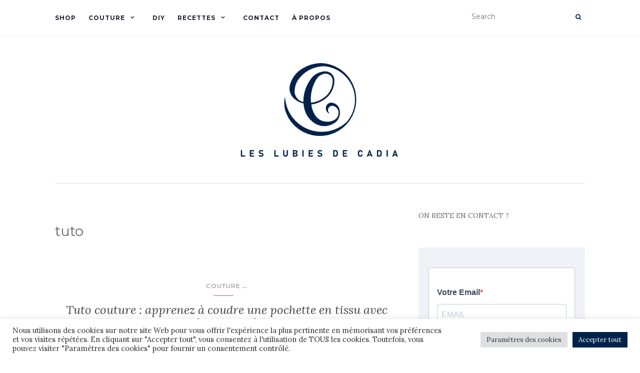

--- FILE ---
content_type: text/html; charset=UTF-8
request_url: https://www.leslubiesdecadia.com/tag/tuto/
body_size: 37035
content:
<!doctype html>
	<!--[if !IE]>
	<html class="no-js non-ie" lang="fr-FR"> <![endif]-->
	<!--[if IE 7 ]>
	<html class="no-js ie7" lang="fr-FR"> <![endif]-->
	<!--[if IE 8 ]>
	<html class="no-js ie8" lang="fr-FR"> <![endif]-->
	<!--[if IE 9 ]>
	<html class="no-js ie9" lang="fr-FR"> <![endif]-->
	<!--[if gt IE 9]><!-->
<html class="no-js" lang="fr-FR"> <!--<![endif]-->
<head>
<meta charset="UTF-8">
<meta name="viewport" content="width=device-width, initial-scale=1">
<link rel="profile" href="http://gmpg.org/xfn/11">
<link rel="pingback" href="https://www.leslubiesdecadia.com/xmlrpc.php">

<meta name='robots' content='index, follow, max-image-preview:large, max-snippet:-1, max-video-preview:-1' />

	<!-- This site is optimized with the Yoast SEO plugin v26.7 - https://yoast.com/wordpress/plugins/seo/ -->
	<title>tuto Archives - Les lubies de Cadia</title>
	<link rel="canonical" href="https://www.leslubiesdecadia.com/tag/tuto/" />
	<meta property="og:locale" content="fr_FR" />
	<meta property="og:type" content="article" />
	<meta property="og:title" content="tuto Archives - Les lubies de Cadia" />
	<meta property="og:url" content="https://www.leslubiesdecadia.com/tag/tuto/" />
	<meta property="og:site_name" content="Les lubies de Cadia" />
	<meta name="twitter:card" content="summary_large_image" />
	<script type="application/ld+json" class="yoast-schema-graph">{"@context":"https://schema.org","@graph":[{"@type":"CollectionPage","@id":"https://www.leslubiesdecadia.com/tag/tuto/","url":"https://www.leslubiesdecadia.com/tag/tuto/","name":"tuto Archives - Les lubies de Cadia","isPartOf":{"@id":"https://www.leslubiesdecadia.com/#website"},"primaryImageOfPage":{"@id":"https://www.leslubiesdecadia.com/tag/tuto/#primaryimage"},"image":{"@id":"https://www.leslubiesdecadia.com/tag/tuto/#primaryimage"},"thumbnailUrl":"https://www.leslubiesdecadia.com/wp-content/uploads/2017/09/IMG_2853-vue-haut-COMPRESSE-2.jpg","breadcrumb":{"@id":"https://www.leslubiesdecadia.com/tag/tuto/#breadcrumb"},"inLanguage":"fr-FR"},{"@type":"ImageObject","inLanguage":"fr-FR","@id":"https://www.leslubiesdecadia.com/tag/tuto/#primaryimage","url":"https://www.leslubiesdecadia.com/wp-content/uploads/2017/09/IMG_2853-vue-haut-COMPRESSE-2.jpg","contentUrl":"https://www.leslubiesdecadia.com/wp-content/uploads/2017/09/IMG_2853-vue-haut-COMPRESSE-2.jpg","width":1024,"height":707,"caption":"Coudre une pochette"},{"@type":"BreadcrumbList","@id":"https://www.leslubiesdecadia.com/tag/tuto/#breadcrumb","itemListElement":[{"@type":"ListItem","position":1,"name":"Accueil","item":"https://www.leslubiesdecadia.com/"},{"@type":"ListItem","position":2,"name":"tuto"}]},{"@type":"WebSite","@id":"https://www.leslubiesdecadia.com/#website","url":"https://www.leslubiesdecadia.com/","name":"Les lubies de Cadia","description":"Blog et patrons de couture","publisher":{"@id":"https://www.leslubiesdecadia.com/#organization"},"potentialAction":[{"@type":"SearchAction","target":{"@type":"EntryPoint","urlTemplate":"https://www.leslubiesdecadia.com/?s={search_term_string}"},"query-input":{"@type":"PropertyValueSpecification","valueRequired":true,"valueName":"search_term_string"}}],"inLanguage":"fr-FR"},{"@type":"Organization","@id":"https://www.leslubiesdecadia.com/#organization","name":"Les lubies de Cadia","url":"https://www.leslubiesdecadia.com/","logo":{"@type":"ImageObject","inLanguage":"fr-FR","@id":"https://www.leslubiesdecadia.com/#/schema/logo/image/","url":"https://www.leslubiesdecadia.com/wp-content/uploads/2020/06/cropped-Logo-texte-png.png","contentUrl":"https://www.leslubiesdecadia.com/wp-content/uploads/2020/06/cropped-Logo-texte-png.png","width":356,"height":200,"caption":"Les lubies de Cadia"},"image":{"@id":"https://www.leslubiesdecadia.com/#/schema/logo/image/"}}]}</script>
	<!-- / Yoast SEO plugin. -->


<link rel='dns-prefetch' href='//fonts.googleapis.com' />
<link href='//hb.wpmucdn.com' rel='preconnect' />
<link href='http://fonts.googleapis.com' rel='preconnect' />
<link href='//fonts.gstatic.com' crossorigin='' rel='preconnect' />
<link rel="alternate" type="application/rss+xml" title="Les lubies de Cadia &raquo; Flux" href="https://www.leslubiesdecadia.com/feed/" />
<link rel="alternate" type="application/rss+xml" title="Les lubies de Cadia &raquo; Flux des commentaires" href="https://www.leslubiesdecadia.com/comments/feed/" />
<link rel="alternate" type="application/rss+xml" title="Les lubies de Cadia &raquo; Flux de l’étiquette tuto" href="https://www.leslubiesdecadia.com/tag/tuto/feed/" />
		<!-- This site uses the Google Analytics by ExactMetrics plugin v8.11.1 - Using Analytics tracking - https://www.exactmetrics.com/ -->
							<script src="//www.googletagmanager.com/gtag/js?id=G-T87T05W6V4"  data-cfasync="false" data-wpfc-render="false" type="text/javascript" async></script>
			<script data-cfasync="false" data-wpfc-render="false" type="text/javascript">
				var em_version = '8.11.1';
				var em_track_user = true;
				var em_no_track_reason = '';
								var ExactMetricsDefaultLocations = {"page_location":"https:\/\/www.leslubiesdecadia.com\/tag\/tuto\/"};
								if ( typeof ExactMetricsPrivacyGuardFilter === 'function' ) {
					var ExactMetricsLocations = (typeof ExactMetricsExcludeQuery === 'object') ? ExactMetricsPrivacyGuardFilter( ExactMetricsExcludeQuery ) : ExactMetricsPrivacyGuardFilter( ExactMetricsDefaultLocations );
				} else {
					var ExactMetricsLocations = (typeof ExactMetricsExcludeQuery === 'object') ? ExactMetricsExcludeQuery : ExactMetricsDefaultLocations;
				}

								var disableStrs = [
										'ga-disable-G-T87T05W6V4',
									];

				/* Function to detect opted out users */
				function __gtagTrackerIsOptedOut() {
					for (var index = 0; index < disableStrs.length; index++) {
						if (document.cookie.indexOf(disableStrs[index] + '=true') > -1) {
							return true;
						}
					}

					return false;
				}

				/* Disable tracking if the opt-out cookie exists. */
				if (__gtagTrackerIsOptedOut()) {
					for (var index = 0; index < disableStrs.length; index++) {
						window[disableStrs[index]] = true;
					}
				}

				/* Opt-out function */
				function __gtagTrackerOptout() {
					for (var index = 0; index < disableStrs.length; index++) {
						document.cookie = disableStrs[index] + '=true; expires=Thu, 31 Dec 2099 23:59:59 UTC; path=/';
						window[disableStrs[index]] = true;
					}
				}

				if ('undefined' === typeof gaOptout) {
					function gaOptout() {
						__gtagTrackerOptout();
					}
				}
								window.dataLayer = window.dataLayer || [];

				window.ExactMetricsDualTracker = {
					helpers: {},
					trackers: {},
				};
				if (em_track_user) {
					function __gtagDataLayer() {
						dataLayer.push(arguments);
					}

					function __gtagTracker(type, name, parameters) {
						if (!parameters) {
							parameters = {};
						}

						if (parameters.send_to) {
							__gtagDataLayer.apply(null, arguments);
							return;
						}

						if (type === 'event') {
														parameters.send_to = exactmetrics_frontend.v4_id;
							var hookName = name;
							if (typeof parameters['event_category'] !== 'undefined') {
								hookName = parameters['event_category'] + ':' + name;
							}

							if (typeof ExactMetricsDualTracker.trackers[hookName] !== 'undefined') {
								ExactMetricsDualTracker.trackers[hookName](parameters);
							} else {
								__gtagDataLayer('event', name, parameters);
							}
							
						} else {
							__gtagDataLayer.apply(null, arguments);
						}
					}

					__gtagTracker('js', new Date());
					__gtagTracker('set', {
						'developer_id.dNDMyYj': true,
											});
					if ( ExactMetricsLocations.page_location ) {
						__gtagTracker('set', ExactMetricsLocations);
					}
										__gtagTracker('config', 'G-T87T05W6V4', {"forceSSL":"true"} );
										window.gtag = __gtagTracker;										(function () {
						/* https://developers.google.com/analytics/devguides/collection/analyticsjs/ */
						/* ga and __gaTracker compatibility shim. */
						var noopfn = function () {
							return null;
						};
						var newtracker = function () {
							return new Tracker();
						};
						var Tracker = function () {
							return null;
						};
						var p = Tracker.prototype;
						p.get = noopfn;
						p.set = noopfn;
						p.send = function () {
							var args = Array.prototype.slice.call(arguments);
							args.unshift('send');
							__gaTracker.apply(null, args);
						};
						var __gaTracker = function () {
							var len = arguments.length;
							if (len === 0) {
								return;
							}
							var f = arguments[len - 1];
							if (typeof f !== 'object' || f === null || typeof f.hitCallback !== 'function') {
								if ('send' === arguments[0]) {
									var hitConverted, hitObject = false, action;
									if ('event' === arguments[1]) {
										if ('undefined' !== typeof arguments[3]) {
											hitObject = {
												'eventAction': arguments[3],
												'eventCategory': arguments[2],
												'eventLabel': arguments[4],
												'value': arguments[5] ? arguments[5] : 1,
											}
										}
									}
									if ('pageview' === arguments[1]) {
										if ('undefined' !== typeof arguments[2]) {
											hitObject = {
												'eventAction': 'page_view',
												'page_path': arguments[2],
											}
										}
									}
									if (typeof arguments[2] === 'object') {
										hitObject = arguments[2];
									}
									if (typeof arguments[5] === 'object') {
										Object.assign(hitObject, arguments[5]);
									}
									if ('undefined' !== typeof arguments[1].hitType) {
										hitObject = arguments[1];
										if ('pageview' === hitObject.hitType) {
											hitObject.eventAction = 'page_view';
										}
									}
									if (hitObject) {
										action = 'timing' === arguments[1].hitType ? 'timing_complete' : hitObject.eventAction;
										hitConverted = mapArgs(hitObject);
										__gtagTracker('event', action, hitConverted);
									}
								}
								return;
							}

							function mapArgs(args) {
								var arg, hit = {};
								var gaMap = {
									'eventCategory': 'event_category',
									'eventAction': 'event_action',
									'eventLabel': 'event_label',
									'eventValue': 'event_value',
									'nonInteraction': 'non_interaction',
									'timingCategory': 'event_category',
									'timingVar': 'name',
									'timingValue': 'value',
									'timingLabel': 'event_label',
									'page': 'page_path',
									'location': 'page_location',
									'title': 'page_title',
									'referrer' : 'page_referrer',
								};
								for (arg in args) {
																		if (!(!args.hasOwnProperty(arg) || !gaMap.hasOwnProperty(arg))) {
										hit[gaMap[arg]] = args[arg];
									} else {
										hit[arg] = args[arg];
									}
								}
								return hit;
							}

							try {
								f.hitCallback();
							} catch (ex) {
							}
						};
						__gaTracker.create = newtracker;
						__gaTracker.getByName = newtracker;
						__gaTracker.getAll = function () {
							return [];
						};
						__gaTracker.remove = noopfn;
						__gaTracker.loaded = true;
						window['__gaTracker'] = __gaTracker;
					})();
									} else {
										console.log("");
					(function () {
						function __gtagTracker() {
							return null;
						}

						window['__gtagTracker'] = __gtagTracker;
						window['gtag'] = __gtagTracker;
					})();
									}
			</script>
							<!-- / Google Analytics by ExactMetrics -->
		<style id='wp-img-auto-sizes-contain-inline-css' type='text/css'>
img:is([sizes=auto i],[sizes^="auto," i]){contain-intrinsic-size:3000px 1500px}
/*# sourceURL=wp-img-auto-sizes-contain-inline-css */
</style>
<link rel='stylesheet' id='sbi_styles-css' href='https://www.leslubiesdecadia.com/wp-content/plugins/instagram-feed/css/sbi-styles.min.css?ver=6.10.0' type='text/css' media='all' />
<style id='wp-emoji-styles-inline-css' type='text/css'>

	img.wp-smiley, img.emoji {
		display: inline !important;
		border: none !important;
		box-shadow: none !important;
		height: 1em !important;
		width: 1em !important;
		margin: 0 0.07em !important;
		vertical-align: -0.1em !important;
		background: none !important;
		padding: 0 !important;
	}
/*# sourceURL=wp-emoji-styles-inline-css */
</style>
<style id='wp-block-library-inline-css' type='text/css'>
:root{--wp-block-synced-color:#7a00df;--wp-block-synced-color--rgb:122,0,223;--wp-bound-block-color:var(--wp-block-synced-color);--wp-editor-canvas-background:#ddd;--wp-admin-theme-color:#007cba;--wp-admin-theme-color--rgb:0,124,186;--wp-admin-theme-color-darker-10:#006ba1;--wp-admin-theme-color-darker-10--rgb:0,107,160.5;--wp-admin-theme-color-darker-20:#005a87;--wp-admin-theme-color-darker-20--rgb:0,90,135;--wp-admin-border-width-focus:2px}@media (min-resolution:192dpi){:root{--wp-admin-border-width-focus:1.5px}}.wp-element-button{cursor:pointer}:root .has-very-light-gray-background-color{background-color:#eee}:root .has-very-dark-gray-background-color{background-color:#313131}:root .has-very-light-gray-color{color:#eee}:root .has-very-dark-gray-color{color:#313131}:root .has-vivid-green-cyan-to-vivid-cyan-blue-gradient-background{background:linear-gradient(135deg,#00d084,#0693e3)}:root .has-purple-crush-gradient-background{background:linear-gradient(135deg,#34e2e4,#4721fb 50%,#ab1dfe)}:root .has-hazy-dawn-gradient-background{background:linear-gradient(135deg,#faaca8,#dad0ec)}:root .has-subdued-olive-gradient-background{background:linear-gradient(135deg,#fafae1,#67a671)}:root .has-atomic-cream-gradient-background{background:linear-gradient(135deg,#fdd79a,#004a59)}:root .has-nightshade-gradient-background{background:linear-gradient(135deg,#330968,#31cdcf)}:root .has-midnight-gradient-background{background:linear-gradient(135deg,#020381,#2874fc)}:root{--wp--preset--font-size--normal:16px;--wp--preset--font-size--huge:42px}.has-regular-font-size{font-size:1em}.has-larger-font-size{font-size:2.625em}.has-normal-font-size{font-size:var(--wp--preset--font-size--normal)}.has-huge-font-size{font-size:var(--wp--preset--font-size--huge)}.has-text-align-center{text-align:center}.has-text-align-left{text-align:left}.has-text-align-right{text-align:right}.has-fit-text{white-space:nowrap!important}#end-resizable-editor-section{display:none}.aligncenter{clear:both}.items-justified-left{justify-content:flex-start}.items-justified-center{justify-content:center}.items-justified-right{justify-content:flex-end}.items-justified-space-between{justify-content:space-between}.screen-reader-text{border:0;clip-path:inset(50%);height:1px;margin:-1px;overflow:hidden;padding:0;position:absolute;width:1px;word-wrap:normal!important}.screen-reader-text:focus{background-color:#ddd;clip-path:none;color:#444;display:block;font-size:1em;height:auto;left:5px;line-height:normal;padding:15px 23px 14px;text-decoration:none;top:5px;width:auto;z-index:100000}html :where(.has-border-color){border-style:solid}html :where([style*=border-top-color]){border-top-style:solid}html :where([style*=border-right-color]){border-right-style:solid}html :where([style*=border-bottom-color]){border-bottom-style:solid}html :where([style*=border-left-color]){border-left-style:solid}html :where([style*=border-width]){border-style:solid}html :where([style*=border-top-width]){border-top-style:solid}html :where([style*=border-right-width]){border-right-style:solid}html :where([style*=border-bottom-width]){border-bottom-style:solid}html :where([style*=border-left-width]){border-left-style:solid}html :where(img[class*=wp-image-]){height:auto;max-width:100%}:where(figure){margin:0 0 1em}html :where(.is-position-sticky){--wp-admin--admin-bar--position-offset:var(--wp-admin--admin-bar--height,0px)}@media screen and (max-width:600px){html :where(.is-position-sticky){--wp-admin--admin-bar--position-offset:0px}}

/*# sourceURL=wp-block-library-inline-css */
</style><style id='wp-block-image-inline-css' type='text/css'>
.wp-block-image>a,.wp-block-image>figure>a{display:inline-block}.wp-block-image img{box-sizing:border-box;height:auto;max-width:100%;vertical-align:bottom}@media not (prefers-reduced-motion){.wp-block-image img.hide{visibility:hidden}.wp-block-image img.show{animation:show-content-image .4s}}.wp-block-image[style*=border-radius] img,.wp-block-image[style*=border-radius]>a{border-radius:inherit}.wp-block-image.has-custom-border img{box-sizing:border-box}.wp-block-image.aligncenter{text-align:center}.wp-block-image.alignfull>a,.wp-block-image.alignwide>a{width:100%}.wp-block-image.alignfull img,.wp-block-image.alignwide img{height:auto;width:100%}.wp-block-image .aligncenter,.wp-block-image .alignleft,.wp-block-image .alignright,.wp-block-image.aligncenter,.wp-block-image.alignleft,.wp-block-image.alignright{display:table}.wp-block-image .aligncenter>figcaption,.wp-block-image .alignleft>figcaption,.wp-block-image .alignright>figcaption,.wp-block-image.aligncenter>figcaption,.wp-block-image.alignleft>figcaption,.wp-block-image.alignright>figcaption{caption-side:bottom;display:table-caption}.wp-block-image .alignleft{float:left;margin:.5em 1em .5em 0}.wp-block-image .alignright{float:right;margin:.5em 0 .5em 1em}.wp-block-image .aligncenter{margin-left:auto;margin-right:auto}.wp-block-image :where(figcaption){margin-bottom:1em;margin-top:.5em}.wp-block-image.is-style-circle-mask img{border-radius:9999px}@supports ((-webkit-mask-image:none) or (mask-image:none)) or (-webkit-mask-image:none){.wp-block-image.is-style-circle-mask img{border-radius:0;-webkit-mask-image:url('data:image/svg+xml;utf8,<svg viewBox="0 0 100 100" xmlns="http://www.w3.org/2000/svg"><circle cx="50" cy="50" r="50"/></svg>');mask-image:url('data:image/svg+xml;utf8,<svg viewBox="0 0 100 100" xmlns="http://www.w3.org/2000/svg"><circle cx="50" cy="50" r="50"/></svg>');mask-mode:alpha;-webkit-mask-position:center;mask-position:center;-webkit-mask-repeat:no-repeat;mask-repeat:no-repeat;-webkit-mask-size:contain;mask-size:contain}}:root :where(.wp-block-image.is-style-rounded img,.wp-block-image .is-style-rounded img){border-radius:9999px}.wp-block-image figure{margin:0}.wp-lightbox-container{display:flex;flex-direction:column;position:relative}.wp-lightbox-container img{cursor:zoom-in}.wp-lightbox-container img:hover+button{opacity:1}.wp-lightbox-container button{align-items:center;backdrop-filter:blur(16px) saturate(180%);background-color:#5a5a5a40;border:none;border-radius:4px;cursor:zoom-in;display:flex;height:20px;justify-content:center;opacity:0;padding:0;position:absolute;right:16px;text-align:center;top:16px;width:20px;z-index:100}@media not (prefers-reduced-motion){.wp-lightbox-container button{transition:opacity .2s ease}}.wp-lightbox-container button:focus-visible{outline:3px auto #5a5a5a40;outline:3px auto -webkit-focus-ring-color;outline-offset:3px}.wp-lightbox-container button:hover{cursor:pointer;opacity:1}.wp-lightbox-container button:focus{opacity:1}.wp-lightbox-container button:focus,.wp-lightbox-container button:hover,.wp-lightbox-container button:not(:hover):not(:active):not(.has-background){background-color:#5a5a5a40;border:none}.wp-lightbox-overlay{box-sizing:border-box;cursor:zoom-out;height:100vh;left:0;overflow:hidden;position:fixed;top:0;visibility:hidden;width:100%;z-index:100000}.wp-lightbox-overlay .close-button{align-items:center;cursor:pointer;display:flex;justify-content:center;min-height:40px;min-width:40px;padding:0;position:absolute;right:calc(env(safe-area-inset-right) + 16px);top:calc(env(safe-area-inset-top) + 16px);z-index:5000000}.wp-lightbox-overlay .close-button:focus,.wp-lightbox-overlay .close-button:hover,.wp-lightbox-overlay .close-button:not(:hover):not(:active):not(.has-background){background:none;border:none}.wp-lightbox-overlay .lightbox-image-container{height:var(--wp--lightbox-container-height);left:50%;overflow:hidden;position:absolute;top:50%;transform:translate(-50%,-50%);transform-origin:top left;width:var(--wp--lightbox-container-width);z-index:9999999999}.wp-lightbox-overlay .wp-block-image{align-items:center;box-sizing:border-box;display:flex;height:100%;justify-content:center;margin:0;position:relative;transform-origin:0 0;width:100%;z-index:3000000}.wp-lightbox-overlay .wp-block-image img{height:var(--wp--lightbox-image-height);min-height:var(--wp--lightbox-image-height);min-width:var(--wp--lightbox-image-width);width:var(--wp--lightbox-image-width)}.wp-lightbox-overlay .wp-block-image figcaption{display:none}.wp-lightbox-overlay button{background:none;border:none}.wp-lightbox-overlay .scrim{background-color:#fff;height:100%;opacity:.9;position:absolute;width:100%;z-index:2000000}.wp-lightbox-overlay.active{visibility:visible}@media not (prefers-reduced-motion){.wp-lightbox-overlay.active{animation:turn-on-visibility .25s both}.wp-lightbox-overlay.active img{animation:turn-on-visibility .35s both}.wp-lightbox-overlay.show-closing-animation:not(.active){animation:turn-off-visibility .35s both}.wp-lightbox-overlay.show-closing-animation:not(.active) img{animation:turn-off-visibility .25s both}.wp-lightbox-overlay.zoom.active{animation:none;opacity:1;visibility:visible}.wp-lightbox-overlay.zoom.active .lightbox-image-container{animation:lightbox-zoom-in .4s}.wp-lightbox-overlay.zoom.active .lightbox-image-container img{animation:none}.wp-lightbox-overlay.zoom.active .scrim{animation:turn-on-visibility .4s forwards}.wp-lightbox-overlay.zoom.show-closing-animation:not(.active){animation:none}.wp-lightbox-overlay.zoom.show-closing-animation:not(.active) .lightbox-image-container{animation:lightbox-zoom-out .4s}.wp-lightbox-overlay.zoom.show-closing-animation:not(.active) .lightbox-image-container img{animation:none}.wp-lightbox-overlay.zoom.show-closing-animation:not(.active) .scrim{animation:turn-off-visibility .4s forwards}}@keyframes show-content-image{0%{visibility:hidden}99%{visibility:hidden}to{visibility:visible}}@keyframes turn-on-visibility{0%{opacity:0}to{opacity:1}}@keyframes turn-off-visibility{0%{opacity:1;visibility:visible}99%{opacity:0;visibility:visible}to{opacity:0;visibility:hidden}}@keyframes lightbox-zoom-in{0%{transform:translate(calc((-100vw + var(--wp--lightbox-scrollbar-width))/2 + var(--wp--lightbox-initial-left-position)),calc(-50vh + var(--wp--lightbox-initial-top-position))) scale(var(--wp--lightbox-scale))}to{transform:translate(-50%,-50%) scale(1)}}@keyframes lightbox-zoom-out{0%{transform:translate(-50%,-50%) scale(1);visibility:visible}99%{visibility:visible}to{transform:translate(calc((-100vw + var(--wp--lightbox-scrollbar-width))/2 + var(--wp--lightbox-initial-left-position)),calc(-50vh + var(--wp--lightbox-initial-top-position))) scale(var(--wp--lightbox-scale));visibility:hidden}}
/*# sourceURL=https://www.leslubiesdecadia.com/wp-includes/blocks/image/style.min.css */
</style>
<link rel='stylesheet' id='wp-block-search-css' href='https://www.leslubiesdecadia.com/wp-includes/blocks/search/style.min.css?ver=6.9' type='text/css' media='all' />
<style id='wp-block-paragraph-inline-css' type='text/css'>
.is-small-text{font-size:.875em}.is-regular-text{font-size:1em}.is-large-text{font-size:2.25em}.is-larger-text{font-size:3em}.has-drop-cap:not(:focus):first-letter{float:left;font-size:8.4em;font-style:normal;font-weight:100;line-height:.68;margin:.05em .1em 0 0;text-transform:uppercase}body.rtl .has-drop-cap:not(:focus):first-letter{float:none;margin-left:.1em}p.has-drop-cap.has-background{overflow:hidden}:root :where(p.has-background){padding:1.25em 2.375em}:where(p.has-text-color:not(.has-link-color)) a{color:inherit}p.has-text-align-left[style*="writing-mode:vertical-lr"],p.has-text-align-right[style*="writing-mode:vertical-rl"]{rotate:180deg}
/*# sourceURL=https://www.leslubiesdecadia.com/wp-includes/blocks/paragraph/style.min.css */
</style>
<style id='global-styles-inline-css' type='text/css'>
:root{--wp--preset--aspect-ratio--square: 1;--wp--preset--aspect-ratio--4-3: 4/3;--wp--preset--aspect-ratio--3-4: 3/4;--wp--preset--aspect-ratio--3-2: 3/2;--wp--preset--aspect-ratio--2-3: 2/3;--wp--preset--aspect-ratio--16-9: 16/9;--wp--preset--aspect-ratio--9-16: 9/16;--wp--preset--color--black: #000000;--wp--preset--color--cyan-bluish-gray: #abb8c3;--wp--preset--color--white: #ffffff;--wp--preset--color--pale-pink: #f78da7;--wp--preset--color--vivid-red: #cf2e2e;--wp--preset--color--luminous-vivid-orange: #ff6900;--wp--preset--color--luminous-vivid-amber: #fcb900;--wp--preset--color--light-green-cyan: #7bdcb5;--wp--preset--color--vivid-green-cyan: #00d084;--wp--preset--color--pale-cyan-blue: #8ed1fc;--wp--preset--color--vivid-cyan-blue: #0693e3;--wp--preset--color--vivid-purple: #9b51e0;--wp--preset--gradient--vivid-cyan-blue-to-vivid-purple: linear-gradient(135deg,rgb(6,147,227) 0%,rgb(155,81,224) 100%);--wp--preset--gradient--light-green-cyan-to-vivid-green-cyan: linear-gradient(135deg,rgb(122,220,180) 0%,rgb(0,208,130) 100%);--wp--preset--gradient--luminous-vivid-amber-to-luminous-vivid-orange: linear-gradient(135deg,rgb(252,185,0) 0%,rgb(255,105,0) 100%);--wp--preset--gradient--luminous-vivid-orange-to-vivid-red: linear-gradient(135deg,rgb(255,105,0) 0%,rgb(207,46,46) 100%);--wp--preset--gradient--very-light-gray-to-cyan-bluish-gray: linear-gradient(135deg,rgb(238,238,238) 0%,rgb(169,184,195) 100%);--wp--preset--gradient--cool-to-warm-spectrum: linear-gradient(135deg,rgb(74,234,220) 0%,rgb(151,120,209) 20%,rgb(207,42,186) 40%,rgb(238,44,130) 60%,rgb(251,105,98) 80%,rgb(254,248,76) 100%);--wp--preset--gradient--blush-light-purple: linear-gradient(135deg,rgb(255,206,236) 0%,rgb(152,150,240) 100%);--wp--preset--gradient--blush-bordeaux: linear-gradient(135deg,rgb(254,205,165) 0%,rgb(254,45,45) 50%,rgb(107,0,62) 100%);--wp--preset--gradient--luminous-dusk: linear-gradient(135deg,rgb(255,203,112) 0%,rgb(199,81,192) 50%,rgb(65,88,208) 100%);--wp--preset--gradient--pale-ocean: linear-gradient(135deg,rgb(255,245,203) 0%,rgb(182,227,212) 50%,rgb(51,167,181) 100%);--wp--preset--gradient--electric-grass: linear-gradient(135deg,rgb(202,248,128) 0%,rgb(113,206,126) 100%);--wp--preset--gradient--midnight: linear-gradient(135deg,rgb(2,3,129) 0%,rgb(40,116,252) 100%);--wp--preset--font-size--small: 13px;--wp--preset--font-size--medium: 20px;--wp--preset--font-size--large: 36px;--wp--preset--font-size--x-large: 42px;--wp--preset--spacing--20: 0.44rem;--wp--preset--spacing--30: 0.67rem;--wp--preset--spacing--40: 1rem;--wp--preset--spacing--50: 1.5rem;--wp--preset--spacing--60: 2.25rem;--wp--preset--spacing--70: 3.38rem;--wp--preset--spacing--80: 5.06rem;--wp--preset--shadow--natural: 6px 6px 9px rgba(0, 0, 0, 0.2);--wp--preset--shadow--deep: 12px 12px 50px rgba(0, 0, 0, 0.4);--wp--preset--shadow--sharp: 6px 6px 0px rgba(0, 0, 0, 0.2);--wp--preset--shadow--outlined: 6px 6px 0px -3px rgb(255, 255, 255), 6px 6px rgb(0, 0, 0);--wp--preset--shadow--crisp: 6px 6px 0px rgb(0, 0, 0);}:where(.is-layout-flex){gap: 0.5em;}:where(.is-layout-grid){gap: 0.5em;}body .is-layout-flex{display: flex;}.is-layout-flex{flex-wrap: wrap;align-items: center;}.is-layout-flex > :is(*, div){margin: 0;}body .is-layout-grid{display: grid;}.is-layout-grid > :is(*, div){margin: 0;}:where(.wp-block-columns.is-layout-flex){gap: 2em;}:where(.wp-block-columns.is-layout-grid){gap: 2em;}:where(.wp-block-post-template.is-layout-flex){gap: 1.25em;}:where(.wp-block-post-template.is-layout-grid){gap: 1.25em;}.has-black-color{color: var(--wp--preset--color--black) !important;}.has-cyan-bluish-gray-color{color: var(--wp--preset--color--cyan-bluish-gray) !important;}.has-white-color{color: var(--wp--preset--color--white) !important;}.has-pale-pink-color{color: var(--wp--preset--color--pale-pink) !important;}.has-vivid-red-color{color: var(--wp--preset--color--vivid-red) !important;}.has-luminous-vivid-orange-color{color: var(--wp--preset--color--luminous-vivid-orange) !important;}.has-luminous-vivid-amber-color{color: var(--wp--preset--color--luminous-vivid-amber) !important;}.has-light-green-cyan-color{color: var(--wp--preset--color--light-green-cyan) !important;}.has-vivid-green-cyan-color{color: var(--wp--preset--color--vivid-green-cyan) !important;}.has-pale-cyan-blue-color{color: var(--wp--preset--color--pale-cyan-blue) !important;}.has-vivid-cyan-blue-color{color: var(--wp--preset--color--vivid-cyan-blue) !important;}.has-vivid-purple-color{color: var(--wp--preset--color--vivid-purple) !important;}.has-black-background-color{background-color: var(--wp--preset--color--black) !important;}.has-cyan-bluish-gray-background-color{background-color: var(--wp--preset--color--cyan-bluish-gray) !important;}.has-white-background-color{background-color: var(--wp--preset--color--white) !important;}.has-pale-pink-background-color{background-color: var(--wp--preset--color--pale-pink) !important;}.has-vivid-red-background-color{background-color: var(--wp--preset--color--vivid-red) !important;}.has-luminous-vivid-orange-background-color{background-color: var(--wp--preset--color--luminous-vivid-orange) !important;}.has-luminous-vivid-amber-background-color{background-color: var(--wp--preset--color--luminous-vivid-amber) !important;}.has-light-green-cyan-background-color{background-color: var(--wp--preset--color--light-green-cyan) !important;}.has-vivid-green-cyan-background-color{background-color: var(--wp--preset--color--vivid-green-cyan) !important;}.has-pale-cyan-blue-background-color{background-color: var(--wp--preset--color--pale-cyan-blue) !important;}.has-vivid-cyan-blue-background-color{background-color: var(--wp--preset--color--vivid-cyan-blue) !important;}.has-vivid-purple-background-color{background-color: var(--wp--preset--color--vivid-purple) !important;}.has-black-border-color{border-color: var(--wp--preset--color--black) !important;}.has-cyan-bluish-gray-border-color{border-color: var(--wp--preset--color--cyan-bluish-gray) !important;}.has-white-border-color{border-color: var(--wp--preset--color--white) !important;}.has-pale-pink-border-color{border-color: var(--wp--preset--color--pale-pink) !important;}.has-vivid-red-border-color{border-color: var(--wp--preset--color--vivid-red) !important;}.has-luminous-vivid-orange-border-color{border-color: var(--wp--preset--color--luminous-vivid-orange) !important;}.has-luminous-vivid-amber-border-color{border-color: var(--wp--preset--color--luminous-vivid-amber) !important;}.has-light-green-cyan-border-color{border-color: var(--wp--preset--color--light-green-cyan) !important;}.has-vivid-green-cyan-border-color{border-color: var(--wp--preset--color--vivid-green-cyan) !important;}.has-pale-cyan-blue-border-color{border-color: var(--wp--preset--color--pale-cyan-blue) !important;}.has-vivid-cyan-blue-border-color{border-color: var(--wp--preset--color--vivid-cyan-blue) !important;}.has-vivid-purple-border-color{border-color: var(--wp--preset--color--vivid-purple) !important;}.has-vivid-cyan-blue-to-vivid-purple-gradient-background{background: var(--wp--preset--gradient--vivid-cyan-blue-to-vivid-purple) !important;}.has-light-green-cyan-to-vivid-green-cyan-gradient-background{background: var(--wp--preset--gradient--light-green-cyan-to-vivid-green-cyan) !important;}.has-luminous-vivid-amber-to-luminous-vivid-orange-gradient-background{background: var(--wp--preset--gradient--luminous-vivid-amber-to-luminous-vivid-orange) !important;}.has-luminous-vivid-orange-to-vivid-red-gradient-background{background: var(--wp--preset--gradient--luminous-vivid-orange-to-vivid-red) !important;}.has-very-light-gray-to-cyan-bluish-gray-gradient-background{background: var(--wp--preset--gradient--very-light-gray-to-cyan-bluish-gray) !important;}.has-cool-to-warm-spectrum-gradient-background{background: var(--wp--preset--gradient--cool-to-warm-spectrum) !important;}.has-blush-light-purple-gradient-background{background: var(--wp--preset--gradient--blush-light-purple) !important;}.has-blush-bordeaux-gradient-background{background: var(--wp--preset--gradient--blush-bordeaux) !important;}.has-luminous-dusk-gradient-background{background: var(--wp--preset--gradient--luminous-dusk) !important;}.has-pale-ocean-gradient-background{background: var(--wp--preset--gradient--pale-ocean) !important;}.has-electric-grass-gradient-background{background: var(--wp--preset--gradient--electric-grass) !important;}.has-midnight-gradient-background{background: var(--wp--preset--gradient--midnight) !important;}.has-small-font-size{font-size: var(--wp--preset--font-size--small) !important;}.has-medium-font-size{font-size: var(--wp--preset--font-size--medium) !important;}.has-large-font-size{font-size: var(--wp--preset--font-size--large) !important;}.has-x-large-font-size{font-size: var(--wp--preset--font-size--x-large) !important;}
/*# sourceURL=global-styles-inline-css */
</style>

<style id='classic-theme-styles-inline-css' type='text/css'>
/*! This file is auto-generated */
.wp-block-button__link{color:#fff;background-color:#32373c;border-radius:9999px;box-shadow:none;text-decoration:none;padding:calc(.667em + 2px) calc(1.333em + 2px);font-size:1.125em}.wp-block-file__button{background:#32373c;color:#fff;text-decoration:none}
/*# sourceURL=/wp-includes/css/classic-themes.min.css */
</style>
<link rel='stylesheet' id='cookie-law-info-css' href='https://www.leslubiesdecadia.com/wp-content/plugins/cookie-law-info/legacy/public/css/cookie-law-info-public.css?ver=3.3.9.1' type='text/css' media='all' />
<link rel='stylesheet' id='cookie-law-info-gdpr-css' href='https://www.leslubiesdecadia.com/wp-content/plugins/cookie-law-info/legacy/public/css/cookie-law-info-gdpr.css?ver=3.3.9.1' type='text/css' media='all' />
<link rel='stylesheet' id='activello-bootstrap-css' href='https://www.leslubiesdecadia.com/wp-content/themes/activello/assets/css/bootstrap.min.css?ver=6.9' type='text/css' media='all' />
<link rel='stylesheet' id='activello-icons-css' href='https://www.leslubiesdecadia.com/wp-content/themes/activello/assets/css/font-awesome.min.css?ver=6.9' type='text/css' media='all' />
<link rel='stylesheet' id='activello-fonts-css' href='//fonts.googleapis.com/css?family=Lora%3A400%2C400italic%2C700%2C700italic%7CMontserrat%3A400%2C700%7CMaven+Pro%3A400%2C700&#038;ver=6.9' type='text/css' media='all' />
<link rel='stylesheet' id='activello-style-css' href='https://www.leslubiesdecadia.com/wp-content/themes/activello/style.css?ver=6.9' type='text/css' media='all' />
<link rel='stylesheet' id='tablepress-default-css' href='https://www.leslubiesdecadia.com/wp-content/plugins/tablepress/css/build/default.css?ver=3.2.6' type='text/css' media='all' />
<link rel='stylesheet' id='mm-compiled-options-mobmenu-css' href='https://www.leslubiesdecadia.com/wp-content/uploads/dynamic-mobmenu.css?ver=2.8.8-558' type='text/css' media='all' />
<link rel='stylesheet' id='mm-google-webfont-dosis-css' href='//fonts.googleapis.com/css?family=Dosis%3Ainherit%2C400&#038;subset=latin%2Clatin-ext&#038;ver=6.9' type='text/css' media='all' />
<link rel='stylesheet' id='cssmobmenu-icons-css' href='https://www.leslubiesdecadia.com/wp-content/plugins/mobile-menu/includes/css/mobmenu-icons.css?ver=6.9' type='text/css' media='all' />
<link rel='stylesheet' id='cssmobmenu-css' href='https://www.leslubiesdecadia.com/wp-content/plugins/mobile-menu/includes/css/mobmenu.css?ver=2.8.8' type='text/css' media='all' />
<script type="text/javascript" src="https://www.leslubiesdecadia.com/wp-content/plugins/google-analytics-dashboard-for-wp/assets/js/frontend-gtag.min.js?ver=8.11.1" id="exactmetrics-frontend-script-js" async="async" data-wp-strategy="async"></script>
<script data-cfasync="false" data-wpfc-render="false" type="text/javascript" id='exactmetrics-frontend-script-js-extra'>/* <![CDATA[ */
var exactmetrics_frontend = {"js_events_tracking":"true","download_extensions":"zip,mp3,mpeg,pdf,docx,pptx,xlsx,rar","inbound_paths":"[{\"path\":\"\\\/go\\\/\",\"label\":\"affiliate\"},{\"path\":\"\\\/recommend\\\/\",\"label\":\"affiliate\"}]","home_url":"https:\/\/www.leslubiesdecadia.com","hash_tracking":"false","v4_id":"G-T87T05W6V4"};/* ]]> */
</script>
<script type="text/javascript" src="https://www.leslubiesdecadia.com/wp-includes/js/jquery/jquery.min.js?ver=3.7.1" id="jquery-core-js"></script>
<script type="text/javascript" src="https://www.leslubiesdecadia.com/wp-includes/js/jquery/jquery-migrate.min.js?ver=3.4.1" id="jquery-migrate-js"></script>
<script type="text/javascript" id="cookie-law-info-js-extra">
/* <![CDATA[ */
var Cli_Data = {"nn_cookie_ids":[],"cookielist":[],"non_necessary_cookies":[],"ccpaEnabled":"","ccpaRegionBased":"","ccpaBarEnabled":"","strictlyEnabled":["necessary","obligatoire"],"ccpaType":"gdpr","js_blocking":"1","custom_integration":"","triggerDomRefresh":"","secure_cookies":""};
var cli_cookiebar_settings = {"animate_speed_hide":"500","animate_speed_show":"500","background":"#FFF","border":"#b1a6a6c2","border_on":"","button_1_button_colour":"#00234b","button_1_button_hover":"#001c3c","button_1_link_colour":"#fff","button_1_as_button":"1","button_1_new_win":"","button_2_button_colour":"#333","button_2_button_hover":"#292929","button_2_link_colour":"#444","button_2_as_button":"","button_2_hidebar":"","button_3_button_colour":"#dedfe0","button_3_button_hover":"#b2b2b3","button_3_link_colour":"#333333","button_3_as_button":"1","button_3_new_win":"","button_4_button_colour":"#dedfe0","button_4_button_hover":"#b2b2b3","button_4_link_colour":"#333333","button_4_as_button":"1","button_7_button_colour":"#00234b","button_7_button_hover":"#001c3c","button_7_link_colour":"#fff","button_7_as_button":"1","button_7_new_win":"","font_family":"inherit","header_fix":"","notify_animate_hide":"1","notify_animate_show":"","notify_div_id":"#cookie-law-info-bar","notify_position_horizontal":"right","notify_position_vertical":"bottom","scroll_close":"","scroll_close_reload":"","accept_close_reload":"","reject_close_reload":"","showagain_tab":"","showagain_background":"#fff","showagain_border":"#000","showagain_div_id":"#cookie-law-info-again","showagain_x_position":"100px","text":"#333333","show_once_yn":"","show_once":"10000","logging_on":"","as_popup":"","popup_overlay":"1","bar_heading_text":"","cookie_bar_as":"banner","popup_showagain_position":"bottom-right","widget_position":"left"};
var log_object = {"ajax_url":"https://www.leslubiesdecadia.com/wp-admin/admin-ajax.php"};
//# sourceURL=cookie-law-info-js-extra
/* ]]> */
</script>
<script type="text/javascript" src="https://www.leslubiesdecadia.com/wp-content/plugins/cookie-law-info/legacy/public/js/cookie-law-info-public.js?ver=3.3.9.1" id="cookie-law-info-js"></script>
<script type="text/javascript" src="https://www.leslubiesdecadia.com/wp-content/plugins/itro-popup/scripts/itro-scripts.js?ver=6.9" id="itro-scripts-js"></script>
<script type="text/javascript" src="https://www.leslubiesdecadia.com/wp-content/themes/activello/assets/js/vendor/modernizr.min.js?ver=6.9" id="activello-modernizr-js"></script>
<script type="text/javascript" src="https://www.leslubiesdecadia.com/wp-content/themes/activello/assets/js/vendor/bootstrap.min.js?ver=6.9" id="activello-bootstrapjs-js"></script>
<script type="text/javascript" src="https://www.leslubiesdecadia.com/wp-content/themes/activello/assets/js/functions.min.js?ver=6.9" id="activello-functions-js"></script>
<script type="text/javascript" src="https://www.leslubiesdecadia.com/wp-content/plugins/mobile-menu/includes/js/mobmenu.js?ver=2.8.8" id="mobmenujs-js"></script>
<link rel="https://api.w.org/" href="https://www.leslubiesdecadia.com/wp-json/" /><link rel="alternate" title="JSON" type="application/json" href="https://www.leslubiesdecadia.com/wp-json/wp/v2/tags/86" /><link rel="EditURI" type="application/rsd+xml" title="RSD" href="https://www.leslubiesdecadia.com/xmlrpc.php?rsd" />
<meta name="generator" content="WordPress 6.9" />
<style type="text/css">a:hover, a:focus, article.post .post-categories a:hover, article.post .post-categories a:focus, .entry-title a:hover, .entry-title a:focus, .entry-meta a:hover, .entry-meta a:focus, .entry-footer a:hover, .entry-footer a:focus, .read-more a:hover, .read-more a:focus, .social-icons a:hover, .social-icons a:focus, .flex-caption .post-categories a:hover, .flex-caption .post-categories a:focus, .flex-caption .read-more a:hover, .flex-caption .read-more a:focus, .flex-caption h2:hover, .flex-caption h2:focus-within, .comment-meta.commentmetadata a:hover, .comment-meta.commentmetadata a:focus, .post-inner-content .cat-item a:hover, .post-inner-content .cat-item a:focus, .navbar-default .navbar-nav > .active > a, .navbar-default .navbar-nav > .active > a:hover, .navbar-default .navbar-nav > .active > a:focus, .navbar-default .navbar-nav > li > a:hover, .navbar-default .navbar-nav > li > a:focus, .navbar-default .navbar-nav > .open > a, .navbar-default .navbar-nav > .open > a:hover, blockquote:before, .navbar-default .navbar-nav > .open > a:focus, .cat-title a, .single .entry-content a, .site-info a:hover, .site-info a:focus {color:#e0a3aa}article.post .post-categories:after, .post-inner-content .cat-item:after, #secondary .widget-title:after, .dropdown-menu>.active>a, .dropdown-menu>.active>a:hover, .dropdown-menu>.active>a:focus {background:#e0a3aa}.label-default[href]:hover, .label-default[href]:focus, .btn-default:hover, .btn-default:focus, .btn-default:active, .btn-default.active, #image-navigation .nav-previous a:hover, #image-navigation .nav-previous a:focus, #image-navigation .nav-next a:hover, #image-navigation .nav-next a:focus, .woocommerce #respond input#submit:hover, .woocommerce #respond input#submit:focus, .woocommerce a.button:hover, .woocommerce a.button:focus, .woocommerce button.button:hover, .woocommerce button.button:focus, .woocommerce input.button:hover, .woocommerce input.button:focus, .woocommerce #respond input#submit.alt:hover, .woocommerce #respond input#submit.alt:focus, .woocommerce a.button.alt:hover, .woocommerce a.button.alt:focus, .woocommerce button.button.alt:hover, .woocommerce button.button.alt:focus, .woocommerce input.button.alt:hover, .woocommerce input.button.alt:focus, .input-group-btn:last-child>.btn:hover, .input-group-btn:last-child>.btn:focus, .scroll-to-top:hover, .scroll-to-top:focus, button, html input[type=button]:hover, html input[type=button]:focus, input[type=reset]:hover, input[type=reset]:focus, .comment-list li .comment-body:after, .page-links a:hover span, .page-links a:focus span, .page-links span, input[type=submit]:hover, input[type=submit]:focus, .comment-form #submit:hover, .comment-form #submit:focus, .tagcloud a:hover, .tagcloud a:focus, .single .entry-content a:hover, .single .entry-content a:focus, .navbar-default .navbar-nav .open .dropdown-menu > li > a:hover, .dropdown-menu> li> a:hover, .dropdown-menu> li> a:focus, .navbar-default .navbar-nav .open .dropdown-menu > li > a:focus {background-color:#e0a3aa; }input[type="text"]:focus, input[type="email"]:focus, input[type="tel"]:focus, input[type="url"]:focus, input[type="password"]:focus, input[type="search"]:focus, textarea:focus { outline-color: #e0a3aa; }#social a, .header-search-icon { color:#00234b}#social a:hover, #social a:focus, .header-search-icon:hover, .header-search-icon:focus  { color:#e0a3aa}</style>	<style type="text/css">
		#social li{
			display: inline-block;
		}
		#social li,
		#social ul {
			border: 0!important;
			list-style: none;
			padding-left: 0;
			text-align: center;
		}
		#social li a[href*="twitter.com"] .fa:before,
		.fa-twitter:before {
			content: "\f099"
		}
		#social li a[href*="facebook.com"] .fa:before,
		.fa-facebook-f:before,
		.fa-facebook:before {
			content: "\f09a"
		}
		#social li a[href*="github.com"] .fa:before,
		.fa-github:before {
			content: "\f09b"
		}
		#social li a[href*="/feed"] .fa:before,
		.fa-rss:before {
			content: "\f09e"
		}
		#social li a[href*="pinterest.com"] .fa:before,
		.fa-pinterest:before {
			content: "\f0d2"
		}
		#social li a[href*="plus.google.com"] .fa:before,
		.fa-google-plus:before {
			content: "\f0d5"
		}
		#social li a[href*="linkedin.com"] .fa:before,
		.fa-linkedin:before {
			content: "\f0e1"
		}
		#social li a[href*="youtube.com"] .fa:before,
		.fa-youtube:before {
			content: "\f167"
		}
		#social li a[href*="instagram.com"] .fa:before,
		.fa-instagram:before {
			content: "\f16d"
		}
		#social li a[href*="flickr.com"] .fa:before,
		.fa-flickr:before {
			content: "\f16e"
		}
		#social li a[href*="tumblr.com"] .fa:before,
		.fa-tumblr:before {
			content: "\f173"
		}
		#social li a[href*="dribbble.com"] .fa:before,
		.fa-dribbble:before {
			content: "\f17d"
		}
		#social li a[href*="skype.com"] .fa:before,
		.fa-skype:before {
			content: "\f17e"
		}
		#social li a[href*="foursquare.com"] .fa:before,
		.fa-foursquare:before {
			content: "\f180"
		}
		#social li a[href*="vimeo.com"] .fa:before,
		.fa-vimeo-square:before {
			content: "\f194"
		}
		#social li a[href*="weheartit.com"] .fa:before,
		.fa-heart:before {
			content: "\f004"
		}
		#social li a[href*="spotify.com"] .fa:before,
		.fa-spotify:before {
			content: "\f1bc"
		}
		#social li a[href*="soundcloud.com"] .fa:before,
		.fa-soundcloud:before {
			content: "\f1be"
		}
	</style><link rel="icon" href="https://www.leslubiesdecadia.com/wp-content/uploads/2020/06/cropped-Logo-seul-png-32x32.png" sizes="32x32" />
<link rel="icon" href="https://www.leslubiesdecadia.com/wp-content/uploads/2020/06/cropped-Logo-seul-png-192x192.png" sizes="192x192" />
<link rel="apple-touch-icon" href="https://www.leslubiesdecadia.com/wp-content/uploads/2020/06/cropped-Logo-seul-png-180x180.png" />
<meta name="msapplication-TileImage" content="https://www.leslubiesdecadia.com/wp-content/uploads/2020/06/cropped-Logo-seul-png-270x270.png" />

<link rel='stylesheet' id='cookie-law-info-table-css' href='https://www.leslubiesdecadia.com/wp-content/plugins/cookie-law-info/legacy/public/css/cookie-law-info-table.css?ver=3.3.9.1' type='text/css' media='all' />
</head>

<body class="archive tag tag-tuto tag-86 wp-custom-logo wp-theme-activello group-blog has-sidebar-right mob-menu-slideout-over">
<div id="page" class="hfeed site">

	<header id="masthead" class="site-header" role="banner">
		<nav class="navbar navbar-default" role="navigation">
			<div class="container">
				<div class="row">
					<div class="site-navigation-inner col-sm-12">
						<div class="navbar-header">
							<button type="button" class="btn navbar-toggle" data-toggle="collapse" data-target=".navbar-ex1-collapse">
								<span class="sr-only">Afficher/masquer la navigation</span>
								<span class="icon-bar"></span>
								<span class="icon-bar"></span>
								<span class="icon-bar"></span>
							</button>
						</div>
						<div class="collapse navbar-collapse navbar-ex1-collapse"><ul id="menu-menu-principal" class="nav navbar-nav"><li id="menu-item-3249" class="menu-item menu-item-type-custom menu-item-object-custom menu-item-3249"><a title="SHOP" href="https://les-lubies-de-cadia-la-boutique.myshopify.com">SHOP</a></li>
<li id="menu-item-127" class="menu-item menu-item-type-taxonomy menu-item-object-category menu-item-has-children menu-item-127"><a title="Couture" href="https://www.leslubiesdecadia.com/category/couture/">Couture </a><span class="activello-dropdown"></span>
<ul role="menu" class=" dropdown-menu">
	<li id="menu-item-1675" class="menu-item menu-item-type-taxonomy menu-item-object-category menu-item-1675"><a title="Conseils &amp; astuces" href="https://www.leslubiesdecadia.com/category/conseils-couture/">Conseils &#038; astuces</a></li>
	<li id="menu-item-1678" class="menu-item menu-item-type-taxonomy menu-item-object-category menu-item-1678"><a title="Créations" href="https://www.leslubiesdecadia.com/category/creations/">Créations</a></li>
	<li id="menu-item-1677" class="menu-item menu-item-type-taxonomy menu-item-object-category menu-item-1677"><a title="Textiles" href="https://www.leslubiesdecadia.com/category/textiles/">Textiles</a></li>
	<li id="menu-item-1676" class="menu-item menu-item-type-taxonomy menu-item-object-category menu-item-1676"><a title="Tutoriels" href="https://www.leslubiesdecadia.com/category/tuto-couture/">Tutoriels</a></li>
</ul>
</li>
<li id="menu-item-222" class="menu-item menu-item-type-taxonomy menu-item-object-category menu-item-222"><a title="DIY" href="https://www.leslubiesdecadia.com/category/diy/">DIY</a></li>
<li id="menu-item-120" class="menu-item menu-item-type-taxonomy menu-item-object-category menu-item-has-children menu-item-120"><a title="Recettes" href="https://www.leslubiesdecadia.com/category/recettes/">Recettes </a><span class="activello-dropdown"></span>
<ul role="menu" class=" dropdown-menu">
	<li id="menu-item-143" class="menu-item menu-item-type-taxonomy menu-item-object-category menu-item-143"><a title="Astuces" href="https://www.leslubiesdecadia.com/category/recettes/astuces/">Astuces</a></li>
	<li id="menu-item-121" class="menu-item menu-item-type-taxonomy menu-item-object-category menu-item-121"><a title="Apéro" href="https://www.leslubiesdecadia.com/category/recettes/apero/">Apéro</a></li>
	<li id="menu-item-122" class="menu-item menu-item-type-taxonomy menu-item-object-category menu-item-122"><a title="Entrées" href="https://www.leslubiesdecadia.com/category/recettes/entrees/">Entrées</a></li>
	<li id="menu-item-124" class="menu-item menu-item-type-taxonomy menu-item-object-category menu-item-124"><a title="Plats" href="https://www.leslubiesdecadia.com/category/recettes/plats/">Plats</a></li>
	<li id="menu-item-123" class="menu-item menu-item-type-taxonomy menu-item-object-category menu-item-123"><a title="Desserts" href="https://www.leslubiesdecadia.com/category/recettes/desserts/">Desserts</a></li>
</ul>
</li>
<li id="menu-item-1726" class="menu-item menu-item-type-post_type menu-item-object-page menu-item-1726"><a title="Contact" href="https://www.leslubiesdecadia.com/contact/">Contact</a></li>
<li id="menu-item-119" class="menu-item menu-item-type-post_type menu-item-object-page menu-item-119"><a title="À propos" href="https://www.leslubiesdecadia.com/contact/a-propos/">À propos</a></li>
</ul></div>
						<div class="nav-search"><form action="https://www.leslubiesdecadia.com/" method="get"><input type="text" name="s" value="" placeholder="Search"><button type="submit" class="header-search-icon" name="submit" id="searchsubmit" value="Recherche"><i class="fa fa-search"></i></button></form>							
						</div>
					</div>
				</div>
			</div>
		</nav><!-- .site-navigation -->

		
		<div class="container">
			<div id="logo">
				<span class="site-name">
									<a href="https://www.leslubiesdecadia.com/" class="custom-logo-link" rel="home"><img width="356" height="200" src="https://www.leslubiesdecadia.com/wp-content/uploads/2020/06/cropped-Logo-texte-png.png" class="custom-logo" alt="Les lubies de Cadia" decoding="async" fetchpriority="high" srcset="https://www.leslubiesdecadia.com/wp-content/uploads/2020/06/cropped-Logo-texte-png.png 356w, https://www.leslubiesdecadia.com/wp-content/uploads/2020/06/cropped-Logo-texte-png-300x169.png 300w" sizes="(max-width: 356px) 100vw, 356px" /></a>
									</span><!-- end of .site-name -->

							</div><!-- end of #logo -->

						<div id="line"></div>
					</div>

	</header><!-- #masthead -->


	<div id="content" class="site-content">

		<div class="top-section">
					</div>

		<div class="container main-content-area">

									
			<div class="row">
				<div class="main-content-inner col-sm-12 col-md-8 side-right">

	<section id="primary" class="content-area">
		<main id="main" class="site-main" role="main">

		
			<header class="page-header">
				<h1 class="page-title">
					tuto				</h1>
							</header><!-- .page-header -->

						
				
<article id="post-329" class="post-329 post type-post status-publish format-standard has-post-thumbnail hentry category-couture category-diy category-tuto-couture tag-couture tag-tuto">
	<div class="blog-item-wrap">
		<div class="post-inner-content">
			<header class="entry-header page-header">
				<div class="activello-categories"><ul class="single-category">	<li class="cat-item cat-item-17"><a href="https://www.leslubiesdecadia.com/category/couture/">Couture</a>
</li>
<li class="show-more-categories">...<ul class="subcategories">	<li class="cat-item cat-item-3"><a href="https://www.leslubiesdecadia.com/category/diy/">DIY</a>
</li>
	<li class="cat-item cat-item-93"><a href="https://www.leslubiesdecadia.com/category/tuto-couture/">Tutoriels couture</a>
</li>
</ul><li></ul></div>				<h2 class="entry-title"><a href="https://www.leslubiesdecadia.com/couture/diy-couture-apprenez-a-coudre-une-pochette-en-tissu-avec-une-fermeture-eclair/" rel="bookmark">Tuto couture : apprenez à coudre une pochette en tissu avec une fermeture éclair</a></h2>

								<div class="entry-meta">
					<span class="posted-on">Posté le <a href="https://www.leslubiesdecadia.com/couture/diy-couture-apprenez-a-coudre-une-pochette-en-tissu-avec-une-fermeture-eclair/" rel="bookmark"><time class="entry-date published" datetime="2017-09-01T13:00:57+01:00">1 septembre 2017</time><time class="updated" datetime="2025-07-08T12:12:19+01:00">8 juillet 2025</time></a></span>by <span class="author vcard"><a class="url fn n" href="https://www.leslubiesdecadia.com/author/admin/">Cadia</a></span>
					
				</div><!-- .entry-meta -->
							</header><!-- .entry-header -->

			<a href="https://www.leslubiesdecadia.com/couture/diy-couture-apprenez-a-coudre-une-pochette-en-tissu-avec-une-fermeture-eclair/" title="Tuto couture : apprenez à coudre une pochette en tissu avec une fermeture éclair" >
				<img width="710" height="335" src="https://www.leslubiesdecadia.com/wp-content/uploads/2017/09/IMG_2853-vue-haut-COMPRESSE-2-710x335.jpg" class="single-featured wp-post-image" alt="Coudre une pochette" decoding="async" />			</a>

						<div class="entry-content">

				<p>Ce tutoriel va vous apprendre à coudre une petite trousse avec une doublure. Vous apprendrez également à monter une fermeture à glissière. </p>

				
								<div class="read-more">
					<a href="https://www.leslubiesdecadia.com/couture/diy-couture-apprenez-a-coudre-une-pochette-en-tissu-avec-une-fermeture-eclair/" title="Tuto couture : apprenez à coudre une pochette en tissu avec une fermeture éclair">En savoir plus</a>
				</div>
				
									<div class="entry-footer">
						<span class="comments-link"><a href="https://www.leslubiesdecadia.com/couture/diy-couture-apprenez-a-coudre-une-pochette-en-tissu-avec-une-fermeture-eclair/#comments">37 commentaires</a></span>
					</div><!-- .entry-footer -->
							</div><!-- .entry-content -->
					</div>
	</div>
</article><!-- #post-## -->

			
			
		
		</main><!-- #main -->
	</section><!-- #primary -->

</div>

		            
		<div id="secondary" class="widget-area col-sm-12 col-md-4" role="complementary">
			<div class="inner">
								<aside id="block-7" class="widget widget_block widget_text">
<p>ON RESTE EN CONTACT ?</p>
</aside><aside id="block-6" class="widget widget_block"><iframe loading="lazy" width="540" height="305" src="https://1441b9a5.sibforms.com/serve/[base64]" frameborder="0" scrolling="auto" allowfullscreen style="display: block;margin-left: auto;margin-right: auto;max-width: 100%;"></iframe></aside><aside id="block-3" class="widget widget_block widget_media_image"><div class="wp-block-image">
<figure class="aligncenter size-large"><a href="https://leslubiesdecadia-shop.com/collections/patrons?utm_source=blog&amp;utm_medium=widget&amp;utm_campaign=side_bar&amp;utm_content=lien_patrons"><img loading="lazy" decoding="async" width="1024" height="1024" src="https://www.leslubiesdecadia.com/wp-content/uploads/2025/06/Miramar_beige_2-1024x1024.jpg" alt="" class="wp-image-7358" srcset="https://www.leslubiesdecadia.com/wp-content/uploads/2025/06/Miramar_beige_2-1024x1024.jpg 1024w, https://www.leslubiesdecadia.com/wp-content/uploads/2025/06/Miramar_beige_2-300x300.jpg 300w, https://www.leslubiesdecadia.com/wp-content/uploads/2025/06/Miramar_beige_2-150x150.jpg 150w, https://www.leslubiesdecadia.com/wp-content/uploads/2025/06/Miramar_beige_2-768x768.jpg 768w, https://www.leslubiesdecadia.com/wp-content/uploads/2025/06/Miramar_beige_2-1536x1536.jpg 1536w, https://www.leslubiesdecadia.com/wp-content/uploads/2025/06/Miramar_beige_2-scaled.jpg 2048w" sizes="auto, (max-width: 1024px) 100vw, 1024px" /></a><figcaption class="wp-element-caption">Retrouvez tous mes patrons <a href="https://leslubiesdecadia-shop.com/collections/patrons?utm_source=blog&amp;utm_medium=widget&amp;utm_campaign=side_bar&amp;utm_content=lien_patrons">sur la boutique</a> !</figcaption></figure>
</div></aside><aside id="custom_html-13" class="widget_text widget widget_custom_html"><h3 class="widget-title">INSTAGRAM</h3><div class="textwidget custom-html-widget">
<div id="sb_instagram"  class="sbi sbi_mob_col_1 sbi_tab_col_2 sbi_col_4" style="padding-bottom: 10px; width: 100%;"	 data-feedid="*1"  data-res="auto" data-cols="4" data-colsmobile="1" data-colstablet="2" data-num="20" data-nummobile="" data-item-padding="5"	 data-shortcode-atts="{}"  data-postid="" data-locatornonce="d9d01b1a59" data-imageaspectratio="1:1" data-sbi-flags="favorLocal,gdpr">
	<div class="sb_instagram_header "   >
	<a class="sbi_header_link" target="_blank"
	   rel="nofollow noopener" href="https://www.instagram.com/leslubiesdecadia/" title="@leslubiesdecadia">
		<div class="sbi_header_text">
			<div class="sbi_header_img"  data-avatar-url="https://scontent-cdg4-2.cdninstagram.com/v/t51.2885-19/350817257_534936582170594_7260405654536759993_n.jpg?stp=dst-jpg_s206x206_tt6&amp;_nc_cat=103&amp;ccb=7-5&amp;_nc_sid=bf7eb4&amp;efg=eyJ2ZW5jb2RlX3RhZyI6InByb2ZpbGVfcGljLnd3dy4xMDgwLkMzIn0%3D&amp;_nc_ohc=YjskPbq9O0AQ7kNvwHJzz5P&amp;_nc_oc=Adk-Zgk_GXHVQhdOgaRnuNS9wPegk7orOIQozRmzoDqgwX9Jikvr4PKFrlQhuKIkZR8&amp;_nc_zt=24&amp;_nc_ht=scontent-cdg4-2.cdninstagram.com&amp;edm=AP4hL3IEAAAA&amp;_nc_tpa=Q5bMBQEMUl2v3ANn96ju3TawSQBXMsnvnDoabLqQBPV7uPCgd5WlnyhdMrorI7tMkLpegafWNkn7e57Shg&amp;oh=00_Afop394MZngRxv0xxr_sMOIWLajjb_UkoRzvaiss64InMQ&amp;oe=697BC23A">
									<div class="sbi_header_img_hover"  ><svg class="sbi_new_logo fa-instagram fa-w-14" aria-hidden="true" data-fa-processed="" aria-label="Instagram" data-prefix="fab" data-icon="instagram" role="img" viewBox="0 0 448 512">
                    <path fill="currentColor" d="M224.1 141c-63.6 0-114.9 51.3-114.9 114.9s51.3 114.9 114.9 114.9S339 319.5 339 255.9 287.7 141 224.1 141zm0 189.6c-41.1 0-74.7-33.5-74.7-74.7s33.5-74.7 74.7-74.7 74.7 33.5 74.7 74.7-33.6 74.7-74.7 74.7zm146.4-194.3c0 14.9-12 26.8-26.8 26.8-14.9 0-26.8-12-26.8-26.8s12-26.8 26.8-26.8 26.8 12 26.8 26.8zm76.1 27.2c-1.7-35.9-9.9-67.7-36.2-93.9-26.2-26.2-58-34.4-93.9-36.2-37-2.1-147.9-2.1-184.9 0-35.8 1.7-67.6 9.9-93.9 36.1s-34.4 58-36.2 93.9c-2.1 37-2.1 147.9 0 184.9 1.7 35.9 9.9 67.7 36.2 93.9s58 34.4 93.9 36.2c37 2.1 147.9 2.1 184.9 0 35.9-1.7 67.7-9.9 93.9-36.2 26.2-26.2 34.4-58 36.2-93.9 2.1-37 2.1-147.8 0-184.8zM398.8 388c-7.8 19.6-22.9 34.7-42.6 42.6-29.5 11.7-99.5 9-132.1 9s-102.7 2.6-132.1-9c-19.6-7.8-34.7-22.9-42.6-42.6-11.7-29.5-9-99.5-9-132.1s-2.6-102.7 9-132.1c7.8-19.6 22.9-34.7 42.6-42.6 29.5-11.7 99.5-9 132.1-9s102.7-2.6 132.1 9c19.6 7.8 34.7 22.9 42.6 42.6 11.7 29.5 9 99.5 9 132.1s2.7 102.7-9 132.1z"></path>
                </svg></div>
					<img  src="https://www.leslubiesdecadia.com/wp-content/uploads/sb-instagram-feed-images/leslubiesdecadia.webp" alt="" width="50" height="50">
				
							</div>

			<div class="sbi_feedtheme_header_text">
				<h3>leslubiesdecadia</h3>
									<p class="sbi_bio">Patrons de couture / Sewing patterns</p>
							</div>
		</div>
	</a>
</div>

	<div id="sbi_images"  style="gap: 10px;">
		<div class="sbi_item sbi_type_carousel sbi_new sbi_transition"
	id="sbi_17931610701171319" data-date="1768989600">
	<div class="sbi_photo_wrap">
		<a class="sbi_photo" href="https://www.instagram.com/p/DTxMMtMiOTV/" target="_blank" rel="noopener nofollow"
			data-full-res="https://scontent-cdg4-1.cdninstagram.com/v/t51.82787-15/619768450_18502452112073042_2566033103804826109_n.jpg?stp=dst-jpg_e35_tt6&#038;_nc_cat=102&#038;ccb=7-5&#038;_nc_sid=18de74&#038;efg=eyJlZmdfdGFnIjoiQ0FST1VTRUxfSVRFTS5iZXN0X2ltYWdlX3VybGdlbi5DMyJ9&#038;_nc_ohc=Are8PfKHwgYQ7kNvwF67F8I&#038;_nc_oc=AdlNotWO4CdioChCMNb1Y0WRIVLgjA9r6J5zS34TnV5L8zGXP1I3FQaC1csZSNcjLLc&#038;_nc_zt=23&#038;_nc_ht=scontent-cdg4-1.cdninstagram.com&#038;edm=ANo9K5cEAAAA&#038;_nc_gid=3esjJadMN3-QGBd6KN18oQ&#038;oh=00_Afof4dKpG78mJWHhkPa8IXs0wX1SkrlfbPhMKwHByWMcqw&#038;oe=697BE37F"
			data-img-src-set="{&quot;d&quot;:&quot;https:\/\/scontent-cdg4-1.cdninstagram.com\/v\/t51.82787-15\/619768450_18502452112073042_2566033103804826109_n.jpg?stp=dst-jpg_e35_tt6&amp;_nc_cat=102&amp;ccb=7-5&amp;_nc_sid=18de74&amp;efg=eyJlZmdfdGFnIjoiQ0FST1VTRUxfSVRFTS5iZXN0X2ltYWdlX3VybGdlbi5DMyJ9&amp;_nc_ohc=Are8PfKHwgYQ7kNvwF67F8I&amp;_nc_oc=AdlNotWO4CdioChCMNb1Y0WRIVLgjA9r6J5zS34TnV5L8zGXP1I3FQaC1csZSNcjLLc&amp;_nc_zt=23&amp;_nc_ht=scontent-cdg4-1.cdninstagram.com&amp;edm=ANo9K5cEAAAA&amp;_nc_gid=3esjJadMN3-QGBd6KN18oQ&amp;oh=00_Afof4dKpG78mJWHhkPa8IXs0wX1SkrlfbPhMKwHByWMcqw&amp;oe=697BE37F&quot;,&quot;150&quot;:&quot;https:\/\/scontent-cdg4-1.cdninstagram.com\/v\/t51.82787-15\/619768450_18502452112073042_2566033103804826109_n.jpg?stp=dst-jpg_e35_tt6&amp;_nc_cat=102&amp;ccb=7-5&amp;_nc_sid=18de74&amp;efg=eyJlZmdfdGFnIjoiQ0FST1VTRUxfSVRFTS5iZXN0X2ltYWdlX3VybGdlbi5DMyJ9&amp;_nc_ohc=Are8PfKHwgYQ7kNvwF67F8I&amp;_nc_oc=AdlNotWO4CdioChCMNb1Y0WRIVLgjA9r6J5zS34TnV5L8zGXP1I3FQaC1csZSNcjLLc&amp;_nc_zt=23&amp;_nc_ht=scontent-cdg4-1.cdninstagram.com&amp;edm=ANo9K5cEAAAA&amp;_nc_gid=3esjJadMN3-QGBd6KN18oQ&amp;oh=00_Afof4dKpG78mJWHhkPa8IXs0wX1SkrlfbPhMKwHByWMcqw&amp;oe=697BE37F&quot;,&quot;320&quot;:&quot;https:\/\/scontent-cdg4-1.cdninstagram.com\/v\/t51.82787-15\/619768450_18502452112073042_2566033103804826109_n.jpg?stp=dst-jpg_e35_tt6&amp;_nc_cat=102&amp;ccb=7-5&amp;_nc_sid=18de74&amp;efg=eyJlZmdfdGFnIjoiQ0FST1VTRUxfSVRFTS5iZXN0X2ltYWdlX3VybGdlbi5DMyJ9&amp;_nc_ohc=Are8PfKHwgYQ7kNvwF67F8I&amp;_nc_oc=AdlNotWO4CdioChCMNb1Y0WRIVLgjA9r6J5zS34TnV5L8zGXP1I3FQaC1csZSNcjLLc&amp;_nc_zt=23&amp;_nc_ht=scontent-cdg4-1.cdninstagram.com&amp;edm=ANo9K5cEAAAA&amp;_nc_gid=3esjJadMN3-QGBd6KN18oQ&amp;oh=00_Afof4dKpG78mJWHhkPa8IXs0wX1SkrlfbPhMKwHByWMcqw&amp;oe=697BE37F&quot;,&quot;640&quot;:&quot;https:\/\/scontent-cdg4-1.cdninstagram.com\/v\/t51.82787-15\/619768450_18502452112073042_2566033103804826109_n.jpg?stp=dst-jpg_e35_tt6&amp;_nc_cat=102&amp;ccb=7-5&amp;_nc_sid=18de74&amp;efg=eyJlZmdfdGFnIjoiQ0FST1VTRUxfSVRFTS5iZXN0X2ltYWdlX3VybGdlbi5DMyJ9&amp;_nc_ohc=Are8PfKHwgYQ7kNvwF67F8I&amp;_nc_oc=AdlNotWO4CdioChCMNb1Y0WRIVLgjA9r6J5zS34TnV5L8zGXP1I3FQaC1csZSNcjLLc&amp;_nc_zt=23&amp;_nc_ht=scontent-cdg4-1.cdninstagram.com&amp;edm=ANo9K5cEAAAA&amp;_nc_gid=3esjJadMN3-QGBd6KN18oQ&amp;oh=00_Afof4dKpG78mJWHhkPa8IXs0wX1SkrlfbPhMKwHByWMcqw&amp;oe=697BE37F&quot;}">
			<span class="sbi-screenreader">Ils tirent leur révérence ! 🕊️
Après 7 ans, j’ai d</span>
			<svg class="svg-inline--fa fa-clone fa-w-16 sbi_lightbox_carousel_icon" aria-hidden="true" aria-label="Clone" data-fa-proƒcessed="" data-prefix="far" data-icon="clone" role="img" xmlns="http://www.w3.org/2000/svg" viewBox="0 0 512 512">
                    <path fill="currentColor" d="M464 0H144c-26.51 0-48 21.49-48 48v48H48c-26.51 0-48 21.49-48 48v320c0 26.51 21.49 48 48 48h320c26.51 0 48-21.49 48-48v-48h48c26.51 0 48-21.49 48-48V48c0-26.51-21.49-48-48-48zM362 464H54a6 6 0 0 1-6-6V150a6 6 0 0 1 6-6h42v224c0 26.51 21.49 48 48 48h224v42a6 6 0 0 1-6 6zm96-96H150a6 6 0 0 1-6-6V54a6 6 0 0 1 6-6h308a6 6 0 0 1 6 6v308a6 6 0 0 1-6 6z"></path>
                </svg>						<img src="https://www.leslubiesdecadia.com/wp-content/plugins/instagram-feed/img/placeholder.png" alt="Ils tirent leur révérence ! 🕊️
Après 7 ans, j’ai décidé d’appliquer la méthode Marie Kondo à mon catalogue pour ne garder que l’essentiel : des modèles qui me ressemblent aujourd’hui et une pédagogie 100% vidéo.

Retrouvez les 28 patrons « Archives » à -50% sur mon site jusqu’au dimanche 1er février. Ils seront ensuite définitivement supprimés.

🔗 Lien dans ma bio pour découvrir la sélection.

Et vous, c’est quoi le patron que vous avez toujours voulu coudre mais que vous remettiez à plus tard ? ✨" aria-hidden="true">
		</a>
	</div>
</div><div class="sbi_item sbi_type_carousel sbi_new sbi_transition"
	id="sbi_18155824633424608" data-date="1768546800">
	<div class="sbi_photo_wrap">
		<a class="sbi_photo" href="https://www.instagram.com/p/DTj_npRCKWt/" target="_blank" rel="noopener nofollow"
			data-full-res="https://scontent-cdg4-1.cdninstagram.com/v/t51.82787-15/616092581_18501429886073042_3898698077658805532_n.jpg?stp=dst-jpg_e35_tt6&#038;_nc_cat=102&#038;ccb=7-5&#038;_nc_sid=18de74&#038;efg=eyJlZmdfdGFnIjoiQ0FST1VTRUxfSVRFTS5iZXN0X2ltYWdlX3VybGdlbi5DMyJ9&#038;_nc_ohc=gZr_q8fGoI0Q7kNvwEB7AXe&#038;_nc_oc=AdkBrTqzQV0untNU3_1ShjkFouh8D3rxRqik8nM7RSmKdfUgTglIbRHvPNynpauC9xg&#038;_nc_zt=23&#038;_nc_ht=scontent-cdg4-1.cdninstagram.com&#038;edm=ANo9K5cEAAAA&#038;_nc_gid=3esjJadMN3-QGBd6KN18oQ&#038;oh=00_Afrd2vBLaZqnZKJIrSoBqZDlIVcCCT7E_7REhHArxlG6Pw&#038;oe=697BDDE3"
			data-img-src-set="{&quot;d&quot;:&quot;https:\/\/scontent-cdg4-1.cdninstagram.com\/v\/t51.82787-15\/616092581_18501429886073042_3898698077658805532_n.jpg?stp=dst-jpg_e35_tt6&amp;_nc_cat=102&amp;ccb=7-5&amp;_nc_sid=18de74&amp;efg=eyJlZmdfdGFnIjoiQ0FST1VTRUxfSVRFTS5iZXN0X2ltYWdlX3VybGdlbi5DMyJ9&amp;_nc_ohc=gZr_q8fGoI0Q7kNvwEB7AXe&amp;_nc_oc=AdkBrTqzQV0untNU3_1ShjkFouh8D3rxRqik8nM7RSmKdfUgTglIbRHvPNynpauC9xg&amp;_nc_zt=23&amp;_nc_ht=scontent-cdg4-1.cdninstagram.com&amp;edm=ANo9K5cEAAAA&amp;_nc_gid=3esjJadMN3-QGBd6KN18oQ&amp;oh=00_Afrd2vBLaZqnZKJIrSoBqZDlIVcCCT7E_7REhHArxlG6Pw&amp;oe=697BDDE3&quot;,&quot;150&quot;:&quot;https:\/\/scontent-cdg4-1.cdninstagram.com\/v\/t51.82787-15\/616092581_18501429886073042_3898698077658805532_n.jpg?stp=dst-jpg_e35_tt6&amp;_nc_cat=102&amp;ccb=7-5&amp;_nc_sid=18de74&amp;efg=eyJlZmdfdGFnIjoiQ0FST1VTRUxfSVRFTS5iZXN0X2ltYWdlX3VybGdlbi5DMyJ9&amp;_nc_ohc=gZr_q8fGoI0Q7kNvwEB7AXe&amp;_nc_oc=AdkBrTqzQV0untNU3_1ShjkFouh8D3rxRqik8nM7RSmKdfUgTglIbRHvPNynpauC9xg&amp;_nc_zt=23&amp;_nc_ht=scontent-cdg4-1.cdninstagram.com&amp;edm=ANo9K5cEAAAA&amp;_nc_gid=3esjJadMN3-QGBd6KN18oQ&amp;oh=00_Afrd2vBLaZqnZKJIrSoBqZDlIVcCCT7E_7REhHArxlG6Pw&amp;oe=697BDDE3&quot;,&quot;320&quot;:&quot;https:\/\/scontent-cdg4-1.cdninstagram.com\/v\/t51.82787-15\/616092581_18501429886073042_3898698077658805532_n.jpg?stp=dst-jpg_e35_tt6&amp;_nc_cat=102&amp;ccb=7-5&amp;_nc_sid=18de74&amp;efg=eyJlZmdfdGFnIjoiQ0FST1VTRUxfSVRFTS5iZXN0X2ltYWdlX3VybGdlbi5DMyJ9&amp;_nc_ohc=gZr_q8fGoI0Q7kNvwEB7AXe&amp;_nc_oc=AdkBrTqzQV0untNU3_1ShjkFouh8D3rxRqik8nM7RSmKdfUgTglIbRHvPNynpauC9xg&amp;_nc_zt=23&amp;_nc_ht=scontent-cdg4-1.cdninstagram.com&amp;edm=ANo9K5cEAAAA&amp;_nc_gid=3esjJadMN3-QGBd6KN18oQ&amp;oh=00_Afrd2vBLaZqnZKJIrSoBqZDlIVcCCT7E_7REhHArxlG6Pw&amp;oe=697BDDE3&quot;,&quot;640&quot;:&quot;https:\/\/scontent-cdg4-1.cdninstagram.com\/v\/t51.82787-15\/616092581_18501429886073042_3898698077658805532_n.jpg?stp=dst-jpg_e35_tt6&amp;_nc_cat=102&amp;ccb=7-5&amp;_nc_sid=18de74&amp;efg=eyJlZmdfdGFnIjoiQ0FST1VTRUxfSVRFTS5iZXN0X2ltYWdlX3VybGdlbi5DMyJ9&amp;_nc_ohc=gZr_q8fGoI0Q7kNvwEB7AXe&amp;_nc_oc=AdkBrTqzQV0untNU3_1ShjkFouh8D3rxRqik8nM7RSmKdfUgTglIbRHvPNynpauC9xg&amp;_nc_zt=23&amp;_nc_ht=scontent-cdg4-1.cdninstagram.com&amp;edm=ANo9K5cEAAAA&amp;_nc_gid=3esjJadMN3-QGBd6KN18oQ&amp;oh=00_Afrd2vBLaZqnZKJIrSoBqZDlIVcCCT7E_7REhHArxlG6Pw&amp;oe=697BDDE3&quot;}">
			<span class="sbi-screenreader">Entre deux tisanes de lavande (adieu la caféine), </span>
			<svg class="svg-inline--fa fa-clone fa-w-16 sbi_lightbox_carousel_icon" aria-hidden="true" aria-label="Clone" data-fa-proƒcessed="" data-prefix="far" data-icon="clone" role="img" xmlns="http://www.w3.org/2000/svg" viewBox="0 0 512 512">
                    <path fill="currentColor" d="M464 0H144c-26.51 0-48 21.49-48 48v48H48c-26.51 0-48 21.49-48 48v320c0 26.51 21.49 48 48 48h320c26.51 0 48-21.49 48-48v-48h48c26.51 0 48-21.49 48-48V48c0-26.51-21.49-48-48-48zM362 464H54a6 6 0 0 1-6-6V150a6 6 0 0 1 6-6h42v224c0 26.51 21.49 48 48 48h224v42a6 6 0 0 1-6 6zm96-96H150a6 6 0 0 1-6-6V54a6 6 0 0 1 6-6h308a6 6 0 0 1 6 6v308a6 6 0 0 1-6 6z"></path>
                </svg>						<img src="https://www.leslubiesdecadia.com/wp-content/plugins/instagram-feed/img/placeholder.png" alt="Entre deux tisanes de lavande (adieu la caféine), et 1 session de yoga nidra, mon best-seller de 2025 est né 🥹

Tatin n’est pas juste un patron de couture pour moi. C’est le modèle qui m’a réconciliée avec mon atelier après une période d’épuisement. Je la voulais simple, mais avec ce petit « truc » en plus qui nous fait nous sentir belles, même les matins difficiles.

Retrouvez le patron sur ma boutique !
#blousetatin #lldctatin #coutureplaisir #jefaismesvetements #couturetherapie" aria-hidden="true">
		</a>
	</div>
</div><div class="sbi_item sbi_type_carousel sbi_new sbi_transition"
	id="sbi_18105895921735690" data-date="1767950067">
	<div class="sbi_photo_wrap">
		<a class="sbi_photo" href="https://www.instagram.com/p/DTSNYiUiBkH/" target="_blank" rel="noopener nofollow"
			data-full-res="https://scontent-cdg4-2.cdninstagram.com/v/t51.82787-15/610921939_18500676106073042_7100602060323819680_n.jpg?stp=dst-jpg_e35_tt6&#038;_nc_cat=107&#038;ccb=7-5&#038;_nc_sid=18de74&#038;efg=eyJlZmdfdGFnIjoiQ0FST1VTRUxfSVRFTS5iZXN0X2ltYWdlX3VybGdlbi5DMyJ9&#038;_nc_ohc=ppAYxLVzGIkQ7kNvwEWbeAI&#038;_nc_oc=Adk4djHrmH9HJt3B3Ya6wMUhVztU0XoaXW9VHR-QdGWm6d4YgprpCD3KDj_VspZZ3a8&#038;_nc_zt=23&#038;_nc_ht=scontent-cdg4-2.cdninstagram.com&#038;edm=ANo9K5cEAAAA&#038;_nc_gid=3esjJadMN3-QGBd6KN18oQ&#038;oh=00_AfofC1MdbfXKRzbc-2SaXWk42KImXeKA0kWI9X5_DTUOOw&#038;oe=697BC9C1"
			data-img-src-set="{&quot;d&quot;:&quot;https:\/\/scontent-cdg4-2.cdninstagram.com\/v\/t51.82787-15\/610921939_18500676106073042_7100602060323819680_n.jpg?stp=dst-jpg_e35_tt6&amp;_nc_cat=107&amp;ccb=7-5&amp;_nc_sid=18de74&amp;efg=eyJlZmdfdGFnIjoiQ0FST1VTRUxfSVRFTS5iZXN0X2ltYWdlX3VybGdlbi5DMyJ9&amp;_nc_ohc=ppAYxLVzGIkQ7kNvwEWbeAI&amp;_nc_oc=Adk4djHrmH9HJt3B3Ya6wMUhVztU0XoaXW9VHR-QdGWm6d4YgprpCD3KDj_VspZZ3a8&amp;_nc_zt=23&amp;_nc_ht=scontent-cdg4-2.cdninstagram.com&amp;edm=ANo9K5cEAAAA&amp;_nc_gid=3esjJadMN3-QGBd6KN18oQ&amp;oh=00_AfofC1MdbfXKRzbc-2SaXWk42KImXeKA0kWI9X5_DTUOOw&amp;oe=697BC9C1&quot;,&quot;150&quot;:&quot;https:\/\/scontent-cdg4-2.cdninstagram.com\/v\/t51.82787-15\/610921939_18500676106073042_7100602060323819680_n.jpg?stp=dst-jpg_e35_tt6&amp;_nc_cat=107&amp;ccb=7-5&amp;_nc_sid=18de74&amp;efg=eyJlZmdfdGFnIjoiQ0FST1VTRUxfSVRFTS5iZXN0X2ltYWdlX3VybGdlbi5DMyJ9&amp;_nc_ohc=ppAYxLVzGIkQ7kNvwEWbeAI&amp;_nc_oc=Adk4djHrmH9HJt3B3Ya6wMUhVztU0XoaXW9VHR-QdGWm6d4YgprpCD3KDj_VspZZ3a8&amp;_nc_zt=23&amp;_nc_ht=scontent-cdg4-2.cdninstagram.com&amp;edm=ANo9K5cEAAAA&amp;_nc_gid=3esjJadMN3-QGBd6KN18oQ&amp;oh=00_AfofC1MdbfXKRzbc-2SaXWk42KImXeKA0kWI9X5_DTUOOw&amp;oe=697BC9C1&quot;,&quot;320&quot;:&quot;https:\/\/scontent-cdg4-2.cdninstagram.com\/v\/t51.82787-15\/610921939_18500676106073042_7100602060323819680_n.jpg?stp=dst-jpg_e35_tt6&amp;_nc_cat=107&amp;ccb=7-5&amp;_nc_sid=18de74&amp;efg=eyJlZmdfdGFnIjoiQ0FST1VTRUxfSVRFTS5iZXN0X2ltYWdlX3VybGdlbi5DMyJ9&amp;_nc_ohc=ppAYxLVzGIkQ7kNvwEWbeAI&amp;_nc_oc=Adk4djHrmH9HJt3B3Ya6wMUhVztU0XoaXW9VHR-QdGWm6d4YgprpCD3KDj_VspZZ3a8&amp;_nc_zt=23&amp;_nc_ht=scontent-cdg4-2.cdninstagram.com&amp;edm=ANo9K5cEAAAA&amp;_nc_gid=3esjJadMN3-QGBd6KN18oQ&amp;oh=00_AfofC1MdbfXKRzbc-2SaXWk42KImXeKA0kWI9X5_DTUOOw&amp;oe=697BC9C1&quot;,&quot;640&quot;:&quot;https:\/\/scontent-cdg4-2.cdninstagram.com\/v\/t51.82787-15\/610921939_18500676106073042_7100602060323819680_n.jpg?stp=dst-jpg_e35_tt6&amp;_nc_cat=107&amp;ccb=7-5&amp;_nc_sid=18de74&amp;efg=eyJlZmdfdGFnIjoiQ0FST1VTRUxfSVRFTS5iZXN0X2ltYWdlX3VybGdlbi5DMyJ9&amp;_nc_ohc=ppAYxLVzGIkQ7kNvwEWbeAI&amp;_nc_oc=Adk4djHrmH9HJt3B3Ya6wMUhVztU0XoaXW9VHR-QdGWm6d4YgprpCD3KDj_VspZZ3a8&amp;_nc_zt=23&amp;_nc_ht=scontent-cdg4-2.cdninstagram.com&amp;edm=ANo9K5cEAAAA&amp;_nc_gid=3esjJadMN3-QGBd6KN18oQ&amp;oh=00_AfofC1MdbfXKRzbc-2SaXWk42KImXeKA0kWI9X5_DTUOOw&amp;oe=697BC9C1&quot;}">
			<span class="sbi-screenreader">Je vous souhaite une très belle année 2026 ✨
Amour</span>
			<svg class="svg-inline--fa fa-clone fa-w-16 sbi_lightbox_carousel_icon" aria-hidden="true" aria-label="Clone" data-fa-proƒcessed="" data-prefix="far" data-icon="clone" role="img" xmlns="http://www.w3.org/2000/svg" viewBox="0 0 512 512">
                    <path fill="currentColor" d="M464 0H144c-26.51 0-48 21.49-48 48v48H48c-26.51 0-48 21.49-48 48v320c0 26.51 21.49 48 48 48h320c26.51 0 48-21.49 48-48v-48h48c26.51 0 48-21.49 48-48V48c0-26.51-21.49-48-48-48zM362 464H54a6 6 0 0 1-6-6V150a6 6 0 0 1 6-6h42v224c0 26.51 21.49 48 48 48h224v42a6 6 0 0 1-6 6zm96-96H150a6 6 0 0 1-6-6V54a6 6 0 0 1 6-6h308a6 6 0 0 1 6 6v308a6 6 0 0 1-6 6z"></path>
                </svg>						<img src="https://www.leslubiesdecadia.com/wp-content/plugins/instagram-feed/img/placeholder.png" alt="Je vous souhaite une très belle année 2026 ✨
Amour, gloire et roulotté 😉

Pour commencer janvier en douceur, j’avais envie de mettre le confort à l’honneur.
Des pièces cocooning, dans lesquelles on se sent vraiment bien, chez soi ou dehors.

Dans ce carrousel : 3 patrons cocooning à coudre sans modération.
À retrouver sur la boutique 🧵

#leslubiesdecadia #lldcgarfield #lldcmarinade #lldcchantilly #coutureaddict" aria-hidden="true">
		</a>
	</div>
</div><div class="sbi_item sbi_type_carousel sbi_new sbi_transition"
	id="sbi_18065405642576056" data-date="1765524600">
	<div class="sbi_photo_wrap">
		<a class="sbi_photo" href="https://www.instagram.com/p/DSJ7LBNCN22/" target="_blank" rel="noopener nofollow"
			data-full-res="https://scontent-cdg4-1.cdninstagram.com/v/t51.82787-15/587525382_18496091548073042_8639290294936246374_n.jpg?stp=dst-jpg_e35_tt6&#038;_nc_cat=105&#038;ccb=7-5&#038;_nc_sid=18de74&#038;efg=eyJlZmdfdGFnIjoiQ0FST1VTRUxfSVRFTS5iZXN0X2ltYWdlX3VybGdlbi5DMyJ9&#038;_nc_ohc=NpPhMaUwnpAQ7kNvwGql8lS&#038;_nc_oc=AdnScMkEQ6hOPbYtfQCqq4Sd12QBOkRqYoCL_4m0cf-ALe_xI98AYjnazqJ0HGqy9TU&#038;_nc_zt=23&#038;_nc_ht=scontent-cdg4-1.cdninstagram.com&#038;edm=ANo9K5cEAAAA&#038;_nc_gid=3esjJadMN3-QGBd6KN18oQ&#038;oh=00_AfroXoxY5Cos8VhISkWnxAqRw2IKozVFAbb0Ju6_-tvxRg&#038;oe=697BD7F4"
			data-img-src-set="{&quot;d&quot;:&quot;https:\/\/scontent-cdg4-1.cdninstagram.com\/v\/t51.82787-15\/587525382_18496091548073042_8639290294936246374_n.jpg?stp=dst-jpg_e35_tt6&amp;_nc_cat=105&amp;ccb=7-5&amp;_nc_sid=18de74&amp;efg=eyJlZmdfdGFnIjoiQ0FST1VTRUxfSVRFTS5iZXN0X2ltYWdlX3VybGdlbi5DMyJ9&amp;_nc_ohc=NpPhMaUwnpAQ7kNvwGql8lS&amp;_nc_oc=AdnScMkEQ6hOPbYtfQCqq4Sd12QBOkRqYoCL_4m0cf-ALe_xI98AYjnazqJ0HGqy9TU&amp;_nc_zt=23&amp;_nc_ht=scontent-cdg4-1.cdninstagram.com&amp;edm=ANo9K5cEAAAA&amp;_nc_gid=3esjJadMN3-QGBd6KN18oQ&amp;oh=00_AfroXoxY5Cos8VhISkWnxAqRw2IKozVFAbb0Ju6_-tvxRg&amp;oe=697BD7F4&quot;,&quot;150&quot;:&quot;https:\/\/scontent-cdg4-1.cdninstagram.com\/v\/t51.82787-15\/587525382_18496091548073042_8639290294936246374_n.jpg?stp=dst-jpg_e35_tt6&amp;_nc_cat=105&amp;ccb=7-5&amp;_nc_sid=18de74&amp;efg=eyJlZmdfdGFnIjoiQ0FST1VTRUxfSVRFTS5iZXN0X2ltYWdlX3VybGdlbi5DMyJ9&amp;_nc_ohc=NpPhMaUwnpAQ7kNvwGql8lS&amp;_nc_oc=AdnScMkEQ6hOPbYtfQCqq4Sd12QBOkRqYoCL_4m0cf-ALe_xI98AYjnazqJ0HGqy9TU&amp;_nc_zt=23&amp;_nc_ht=scontent-cdg4-1.cdninstagram.com&amp;edm=ANo9K5cEAAAA&amp;_nc_gid=3esjJadMN3-QGBd6KN18oQ&amp;oh=00_AfroXoxY5Cos8VhISkWnxAqRw2IKozVFAbb0Ju6_-tvxRg&amp;oe=697BD7F4&quot;,&quot;320&quot;:&quot;https:\/\/scontent-cdg4-1.cdninstagram.com\/v\/t51.82787-15\/587525382_18496091548073042_8639290294936246374_n.jpg?stp=dst-jpg_e35_tt6&amp;_nc_cat=105&amp;ccb=7-5&amp;_nc_sid=18de74&amp;efg=eyJlZmdfdGFnIjoiQ0FST1VTRUxfSVRFTS5iZXN0X2ltYWdlX3VybGdlbi5DMyJ9&amp;_nc_ohc=NpPhMaUwnpAQ7kNvwGql8lS&amp;_nc_oc=AdnScMkEQ6hOPbYtfQCqq4Sd12QBOkRqYoCL_4m0cf-ALe_xI98AYjnazqJ0HGqy9TU&amp;_nc_zt=23&amp;_nc_ht=scontent-cdg4-1.cdninstagram.com&amp;edm=ANo9K5cEAAAA&amp;_nc_gid=3esjJadMN3-QGBd6KN18oQ&amp;oh=00_AfroXoxY5Cos8VhISkWnxAqRw2IKozVFAbb0Ju6_-tvxRg&amp;oe=697BD7F4&quot;,&quot;640&quot;:&quot;https:\/\/scontent-cdg4-1.cdninstagram.com\/v\/t51.82787-15\/587525382_18496091548073042_8639290294936246374_n.jpg?stp=dst-jpg_e35_tt6&amp;_nc_cat=105&amp;ccb=7-5&amp;_nc_sid=18de74&amp;efg=eyJlZmdfdGFnIjoiQ0FST1VTRUxfSVRFTS5iZXN0X2ltYWdlX3VybGdlbi5DMyJ9&amp;_nc_ohc=NpPhMaUwnpAQ7kNvwGql8lS&amp;_nc_oc=AdnScMkEQ6hOPbYtfQCqq4Sd12QBOkRqYoCL_4m0cf-ALe_xI98AYjnazqJ0HGqy9TU&amp;_nc_zt=23&amp;_nc_ht=scontent-cdg4-1.cdninstagram.com&amp;edm=ANo9K5cEAAAA&amp;_nc_gid=3esjJadMN3-QGBd6KN18oQ&amp;oh=00_AfroXoxY5Cos8VhISkWnxAqRw2IKozVFAbb0Ju6_-tvxRg&amp;oe=697BD7F4&quot;}">
			<span class="sbi-screenreader">Marinade peut aussi se coudre sans patte de bouton</span>
			<svg class="svg-inline--fa fa-clone fa-w-16 sbi_lightbox_carousel_icon" aria-hidden="true" aria-label="Clone" data-fa-proƒcessed="" data-prefix="far" data-icon="clone" role="img" xmlns="http://www.w3.org/2000/svg" viewBox="0 0 512 512">
                    <path fill="currentColor" d="M464 0H144c-26.51 0-48 21.49-48 48v48H48c-26.51 0-48 21.49-48 48v320c0 26.51 21.49 48 48 48h320c26.51 0 48-21.49 48-48v-48h48c26.51 0 48-21.49 48-48V48c0-26.51-21.49-48-48-48zM362 464H54a6 6 0 0 1-6-6V150a6 6 0 0 1 6-6h42v224c0 26.51 21.49 48 48 48h224v42a6 6 0 0 1-6 6zm96-96H150a6 6 0 0 1-6-6V54a6 6 0 0 1 6-6h308a6 6 0 0 1 6 6v308a6 6 0 0 1-6 6z"></path>
                </svg>						<img src="https://www.leslubiesdecadia.com/wp-content/plugins/instagram-feed/img/placeholder.png" alt="Marinade peut aussi se coudre sans patte de boutonnage pour un look totalement différent ! Pour cette version, je suis partie sur un mélange de coton et de lyocell trouvé chez @mercerie.snaply 

Retrouvez le patron sur ma boutique du 34 au 52 ❤️

#leslubiesdecadia #LLDCmarinade #coudreuneblouse #patrondecouture #snaply #jefaismesvetements #coutureplaisir #sewingfashionista #faitparmesdixdoigts #creationcouture" aria-hidden="true">
		</a>
	</div>
</div><div class="sbi_item sbi_type_carousel sbi_new sbi_transition"
	id="sbi_18120921664530617" data-date="1765436400">
	<div class="sbi_photo_wrap">
		<a class="sbi_photo" href="https://www.instagram.com/p/DSHS9oQiEkm/" target="_blank" rel="noopener nofollow"
			data-full-res="https://scontent-cdg4-1.cdninstagram.com/v/t51.82787-15/586719450_18496090657073042_735921212043295040_n.jpg?stp=dst-jpg_e35_tt6&#038;_nc_cat=102&#038;ccb=7-5&#038;_nc_sid=18de74&#038;efg=eyJlZmdfdGFnIjoiQ0FST1VTRUxfSVRFTS5iZXN0X2ltYWdlX3VybGdlbi5DMyJ9&#038;_nc_ohc=2vjYtVu-YfUQ7kNvwH2rWCY&#038;_nc_oc=Adm47vp-CcG7hxFjvxNyNsOhhBaXxyXf4XXDAMVFFHEDiYiXUFSKJtAKWePgkw4WB00&#038;_nc_zt=23&#038;_nc_ht=scontent-cdg4-1.cdninstagram.com&#038;edm=ANo9K5cEAAAA&#038;_nc_gid=3esjJadMN3-QGBd6KN18oQ&#038;oh=00_AfpElskDTW1VCjVV8eA953-z1DWQtCVHaW0hxrBzBAY_Tw&#038;oe=697BC20F"
			data-img-src-set="{&quot;d&quot;:&quot;https:\/\/scontent-cdg4-1.cdninstagram.com\/v\/t51.82787-15\/586719450_18496090657073042_735921212043295040_n.jpg?stp=dst-jpg_e35_tt6&amp;_nc_cat=102&amp;ccb=7-5&amp;_nc_sid=18de74&amp;efg=eyJlZmdfdGFnIjoiQ0FST1VTRUxfSVRFTS5iZXN0X2ltYWdlX3VybGdlbi5DMyJ9&amp;_nc_ohc=2vjYtVu-YfUQ7kNvwH2rWCY&amp;_nc_oc=Adm47vp-CcG7hxFjvxNyNsOhhBaXxyXf4XXDAMVFFHEDiYiXUFSKJtAKWePgkw4WB00&amp;_nc_zt=23&amp;_nc_ht=scontent-cdg4-1.cdninstagram.com&amp;edm=ANo9K5cEAAAA&amp;_nc_gid=3esjJadMN3-QGBd6KN18oQ&amp;oh=00_AfpElskDTW1VCjVV8eA953-z1DWQtCVHaW0hxrBzBAY_Tw&amp;oe=697BC20F&quot;,&quot;150&quot;:&quot;https:\/\/scontent-cdg4-1.cdninstagram.com\/v\/t51.82787-15\/586719450_18496090657073042_735921212043295040_n.jpg?stp=dst-jpg_e35_tt6&amp;_nc_cat=102&amp;ccb=7-5&amp;_nc_sid=18de74&amp;efg=eyJlZmdfdGFnIjoiQ0FST1VTRUxfSVRFTS5iZXN0X2ltYWdlX3VybGdlbi5DMyJ9&amp;_nc_ohc=2vjYtVu-YfUQ7kNvwH2rWCY&amp;_nc_oc=Adm47vp-CcG7hxFjvxNyNsOhhBaXxyXf4XXDAMVFFHEDiYiXUFSKJtAKWePgkw4WB00&amp;_nc_zt=23&amp;_nc_ht=scontent-cdg4-1.cdninstagram.com&amp;edm=ANo9K5cEAAAA&amp;_nc_gid=3esjJadMN3-QGBd6KN18oQ&amp;oh=00_AfpElskDTW1VCjVV8eA953-z1DWQtCVHaW0hxrBzBAY_Tw&amp;oe=697BC20F&quot;,&quot;320&quot;:&quot;https:\/\/scontent-cdg4-1.cdninstagram.com\/v\/t51.82787-15\/586719450_18496090657073042_735921212043295040_n.jpg?stp=dst-jpg_e35_tt6&amp;_nc_cat=102&amp;ccb=7-5&amp;_nc_sid=18de74&amp;efg=eyJlZmdfdGFnIjoiQ0FST1VTRUxfSVRFTS5iZXN0X2ltYWdlX3VybGdlbi5DMyJ9&amp;_nc_ohc=2vjYtVu-YfUQ7kNvwH2rWCY&amp;_nc_oc=Adm47vp-CcG7hxFjvxNyNsOhhBaXxyXf4XXDAMVFFHEDiYiXUFSKJtAKWePgkw4WB00&amp;_nc_zt=23&amp;_nc_ht=scontent-cdg4-1.cdninstagram.com&amp;edm=ANo9K5cEAAAA&amp;_nc_gid=3esjJadMN3-QGBd6KN18oQ&amp;oh=00_AfpElskDTW1VCjVV8eA953-z1DWQtCVHaW0hxrBzBAY_Tw&amp;oe=697BC20F&quot;,&quot;640&quot;:&quot;https:\/\/scontent-cdg4-1.cdninstagram.com\/v\/t51.82787-15\/586719450_18496090657073042_735921212043295040_n.jpg?stp=dst-jpg_e35_tt6&amp;_nc_cat=102&amp;ccb=7-5&amp;_nc_sid=18de74&amp;efg=eyJlZmdfdGFnIjoiQ0FST1VTRUxfSVRFTS5iZXN0X2ltYWdlX3VybGdlbi5DMyJ9&amp;_nc_ohc=2vjYtVu-YfUQ7kNvwH2rWCY&amp;_nc_oc=Adm47vp-CcG7hxFjvxNyNsOhhBaXxyXf4XXDAMVFFHEDiYiXUFSKJtAKWePgkw4WB00&amp;_nc_zt=23&amp;_nc_ht=scontent-cdg4-1.cdninstagram.com&amp;edm=ANo9K5cEAAAA&amp;_nc_gid=3esjJadMN3-QGBd6KN18oQ&amp;oh=00_AfpElskDTW1VCjVV8eA953-z1DWQtCVHaW0hxrBzBAY_Tw&amp;oe=697BC20F&quot;}">
			<span class="sbi-screenreader">La vareuse Marinade peut également se coudre dans </span>
			<svg class="svg-inline--fa fa-clone fa-w-16 sbi_lightbox_carousel_icon" aria-hidden="true" aria-label="Clone" data-fa-proƒcessed="" data-prefix="far" data-icon="clone" role="img" xmlns="http://www.w3.org/2000/svg" viewBox="0 0 512 512">
                    <path fill="currentColor" d="M464 0H144c-26.51 0-48 21.49-48 48v48H48c-26.51 0-48 21.49-48 48v320c0 26.51 21.49 48 48 48h320c26.51 0 48-21.49 48-48v-48h48c26.51 0 48-21.49 48-48V48c0-26.51-21.49-48-48-48zM362 464H54a6 6 0 0 1-6-6V150a6 6 0 0 1 6-6h42v224c0 26.51 21.49 48 48 48h224v42a6 6 0 0 1-6 6zm96-96H150a6 6 0 0 1-6-6V54a6 6 0 0 1 6-6h308a6 6 0 0 1 6 6v308a6 6 0 0 1-6 6z"></path>
                </svg>						<img src="https://www.leslubiesdecadia.com/wp-content/plugins/instagram-feed/img/placeholder.png" alt="La vareuse Marinade peut également se coudre dans un tissu plus fin ; j’ai opté ici pour un jeans léger trouvé chez @mercerie.snaply (référence Xaver).

Et comme très souvent, j’ai utilisé un bouton pression de la marque Prym 👌

Vous aimez ? Retrouvez le patron sur ma boutique 🪡

#leslubiesdecadia #lldcmarinade #jaimelacouture #costurafácil #isewmyownclothes #passioncouture #coutureaddict #faitparmesdixdoigts #cousumain" aria-hidden="true">
		</a>
	</div>
</div><div class="sbi_item sbi_type_video sbi_new sbi_transition"
	id="sbi_17948612889058695" data-date="1765274400">
	<div class="sbi_photo_wrap">
		<a class="sbi_photo" href="https://www.instagram.com/reel/DSCd-2hDPrB/" target="_blank" rel="noopener nofollow"
			data-full-res="https://scontent-cdg4-3.cdninstagram.com/v/t51.82787-15/587379551_18495854797073042_1387681511915091605_n.jpg?stp=dst-jpg_e35_tt6&#038;_nc_cat=106&#038;ccb=7-5&#038;_nc_sid=18de74&#038;efg=eyJlZmdfdGFnIjoiQ0xJUFMuYmVzdF9pbWFnZV91cmxnZW4uQzMifQ%3D%3D&#038;_nc_ohc=uIBmZ1hIamMQ7kNvwEJhP6g&#038;_nc_oc=Adk2SGR0g-pPlmxXneK4obXo_2o7ykMJBHMkuyv59RcADwBAhUAmP-vsmZHUY-Rhgys&#038;_nc_zt=23&#038;_nc_ht=scontent-cdg4-3.cdninstagram.com&#038;edm=ANo9K5cEAAAA&#038;_nc_gid=3esjJadMN3-QGBd6KN18oQ&#038;oh=00_Afqnp2WGWnE7wiroJHsI8tabA-mlh5DU3Sg_PV0bdCCS4A&#038;oe=697BEA88"
			data-img-src-set="{&quot;d&quot;:&quot;https:\/\/scontent-cdg4-3.cdninstagram.com\/v\/t51.82787-15\/587379551_18495854797073042_1387681511915091605_n.jpg?stp=dst-jpg_e35_tt6&amp;_nc_cat=106&amp;ccb=7-5&amp;_nc_sid=18de74&amp;efg=eyJlZmdfdGFnIjoiQ0xJUFMuYmVzdF9pbWFnZV91cmxnZW4uQzMifQ%3D%3D&amp;_nc_ohc=uIBmZ1hIamMQ7kNvwEJhP6g&amp;_nc_oc=Adk2SGR0g-pPlmxXneK4obXo_2o7ykMJBHMkuyv59RcADwBAhUAmP-vsmZHUY-Rhgys&amp;_nc_zt=23&amp;_nc_ht=scontent-cdg4-3.cdninstagram.com&amp;edm=ANo9K5cEAAAA&amp;_nc_gid=3esjJadMN3-QGBd6KN18oQ&amp;oh=00_Afqnp2WGWnE7wiroJHsI8tabA-mlh5DU3Sg_PV0bdCCS4A&amp;oe=697BEA88&quot;,&quot;150&quot;:&quot;https:\/\/scontent-cdg4-3.cdninstagram.com\/v\/t51.82787-15\/587379551_18495854797073042_1387681511915091605_n.jpg?stp=dst-jpg_e35_tt6&amp;_nc_cat=106&amp;ccb=7-5&amp;_nc_sid=18de74&amp;efg=eyJlZmdfdGFnIjoiQ0xJUFMuYmVzdF9pbWFnZV91cmxnZW4uQzMifQ%3D%3D&amp;_nc_ohc=uIBmZ1hIamMQ7kNvwEJhP6g&amp;_nc_oc=Adk2SGR0g-pPlmxXneK4obXo_2o7ykMJBHMkuyv59RcADwBAhUAmP-vsmZHUY-Rhgys&amp;_nc_zt=23&amp;_nc_ht=scontent-cdg4-3.cdninstagram.com&amp;edm=ANo9K5cEAAAA&amp;_nc_gid=3esjJadMN3-QGBd6KN18oQ&amp;oh=00_Afqnp2WGWnE7wiroJHsI8tabA-mlh5DU3Sg_PV0bdCCS4A&amp;oe=697BEA88&quot;,&quot;320&quot;:&quot;https:\/\/scontent-cdg4-3.cdninstagram.com\/v\/t51.82787-15\/587379551_18495854797073042_1387681511915091605_n.jpg?stp=dst-jpg_e35_tt6&amp;_nc_cat=106&amp;ccb=7-5&amp;_nc_sid=18de74&amp;efg=eyJlZmdfdGFnIjoiQ0xJUFMuYmVzdF9pbWFnZV91cmxnZW4uQzMifQ%3D%3D&amp;_nc_ohc=uIBmZ1hIamMQ7kNvwEJhP6g&amp;_nc_oc=Adk2SGR0g-pPlmxXneK4obXo_2o7ykMJBHMkuyv59RcADwBAhUAmP-vsmZHUY-Rhgys&amp;_nc_zt=23&amp;_nc_ht=scontent-cdg4-3.cdninstagram.com&amp;edm=ANo9K5cEAAAA&amp;_nc_gid=3esjJadMN3-QGBd6KN18oQ&amp;oh=00_Afqnp2WGWnE7wiroJHsI8tabA-mlh5DU3Sg_PV0bdCCS4A&amp;oe=697BEA88&quot;,&quot;640&quot;:&quot;https:\/\/scontent-cdg4-3.cdninstagram.com\/v\/t51.82787-15\/587379551_18495854797073042_1387681511915091605_n.jpg?stp=dst-jpg_e35_tt6&amp;_nc_cat=106&amp;ccb=7-5&amp;_nc_sid=18de74&amp;efg=eyJlZmdfdGFnIjoiQ0xJUFMuYmVzdF9pbWFnZV91cmxnZW4uQzMifQ%3D%3D&amp;_nc_ohc=uIBmZ1hIamMQ7kNvwEJhP6g&amp;_nc_oc=Adk2SGR0g-pPlmxXneK4obXo_2o7ykMJBHMkuyv59RcADwBAhUAmP-vsmZHUY-Rhgys&amp;_nc_zt=23&amp;_nc_ht=scontent-cdg4-3.cdninstagram.com&amp;edm=ANo9K5cEAAAA&amp;_nc_gid=3esjJadMN3-QGBd6KN18oQ&amp;oh=00_Afqnp2WGWnE7wiroJHsI8tabA-mlh5DU3Sg_PV0bdCCS4A&amp;oe=697BEA88&quot;}">
			<span class="sbi-screenreader">Nouveau patron : Marinade 🐚✨

Une vareuse qui relè</span>
						<svg style="color: rgba(255,255,255,1)" class="svg-inline--fa fa-play fa-w-14 sbi_playbtn" aria-label="Play" aria-hidden="true" data-fa-processed="" data-prefix="fa" data-icon="play" role="presentation" xmlns="http://www.w3.org/2000/svg" viewBox="0 0 448 512"><path fill="currentColor" d="M424.4 214.7L72.4 6.6C43.8-10.3 0 6.1 0 47.9V464c0 37.5 40.7 60.1 72.4 41.3l352-208c31.4-18.5 31.5-64.1 0-82.6z"></path></svg>			<img src="https://www.leslubiesdecadia.com/wp-content/plugins/instagram-feed/img/placeholder.png" alt="Nouveau patron : Marinade 🐚✨

Une vareuse qui relève votre dressing d’hiver en deux secondes 👌
Coupe ample = esprit tranquille.
Col généreux = conversations gênantes neutralisées.

Le patron est disponible du 34 au 52 sur ma boutique !
Alors, verdict ?
👉 Ça vous plaît ?
👉 Vous la coudriez en quoi ? J’ai utilisé ici un tissu polaire trouvé chez @craftinemercerie 

#leslubiesdecadia #lldcmarinade #blousemarinade #vareusemarinade #sewinglove #couturepassion #isew #costurafacil #jefaismesvetements #diycouture" aria-hidden="true">
		</a>
	</div>
</div><div class="sbi_item sbi_type_carousel sbi_new sbi_transition"
	id="sbi_17901653238340063" data-date="1765101600">
	<div class="sbi_photo_wrap">
		<a class="sbi_photo" href="https://www.instagram.com/p/DR9UdcPiJEV/" target="_blank" rel="noopener nofollow"
			data-full-res="https://scontent-cdg4-2.cdninstagram.com/v/t51.82787-15/587566389_18495520474073042_9223288473204253982_n.jpg?stp=dst-jpg_e35_tt6&#038;_nc_cat=107&#038;ccb=7-5&#038;_nc_sid=18de74&#038;efg=eyJlZmdfdGFnIjoiQ0FST1VTRUxfSVRFTS5iZXN0X2ltYWdlX3VybGdlbi5DMyJ9&#038;_nc_ohc=ypwnvCV7D3gQ7kNvwE7EcVf&#038;_nc_oc=AdmxkwHVBKvbI4qubxHMhxFSJBK0Vod_LBm3KCbC1fCTKuCQ9vkKxDdPq0eUOPu86DQ&#038;_nc_zt=23&#038;_nc_ht=scontent-cdg4-2.cdninstagram.com&#038;edm=ANo9K5cEAAAA&#038;_nc_gid=3esjJadMN3-QGBd6KN18oQ&#038;oh=00_AfocnX4HRXBJYBRVpIY6nF8VJOKiRsYGYvogC6Ga63LO0g&#038;oe=697BD477"
			data-img-src-set="{&quot;d&quot;:&quot;https:\/\/scontent-cdg4-2.cdninstagram.com\/v\/t51.82787-15\/587566389_18495520474073042_9223288473204253982_n.jpg?stp=dst-jpg_e35_tt6&amp;_nc_cat=107&amp;ccb=7-5&amp;_nc_sid=18de74&amp;efg=eyJlZmdfdGFnIjoiQ0FST1VTRUxfSVRFTS5iZXN0X2ltYWdlX3VybGdlbi5DMyJ9&amp;_nc_ohc=ypwnvCV7D3gQ7kNvwE7EcVf&amp;_nc_oc=AdmxkwHVBKvbI4qubxHMhxFSJBK0Vod_LBm3KCbC1fCTKuCQ9vkKxDdPq0eUOPu86DQ&amp;_nc_zt=23&amp;_nc_ht=scontent-cdg4-2.cdninstagram.com&amp;edm=ANo9K5cEAAAA&amp;_nc_gid=3esjJadMN3-QGBd6KN18oQ&amp;oh=00_AfocnX4HRXBJYBRVpIY6nF8VJOKiRsYGYvogC6Ga63LO0g&amp;oe=697BD477&quot;,&quot;150&quot;:&quot;https:\/\/scontent-cdg4-2.cdninstagram.com\/v\/t51.82787-15\/587566389_18495520474073042_9223288473204253982_n.jpg?stp=dst-jpg_e35_tt6&amp;_nc_cat=107&amp;ccb=7-5&amp;_nc_sid=18de74&amp;efg=eyJlZmdfdGFnIjoiQ0FST1VTRUxfSVRFTS5iZXN0X2ltYWdlX3VybGdlbi5DMyJ9&amp;_nc_ohc=ypwnvCV7D3gQ7kNvwE7EcVf&amp;_nc_oc=AdmxkwHVBKvbI4qubxHMhxFSJBK0Vod_LBm3KCbC1fCTKuCQ9vkKxDdPq0eUOPu86DQ&amp;_nc_zt=23&amp;_nc_ht=scontent-cdg4-2.cdninstagram.com&amp;edm=ANo9K5cEAAAA&amp;_nc_gid=3esjJadMN3-QGBd6KN18oQ&amp;oh=00_AfocnX4HRXBJYBRVpIY6nF8VJOKiRsYGYvogC6Ga63LO0g&amp;oe=697BD477&quot;,&quot;320&quot;:&quot;https:\/\/scontent-cdg4-2.cdninstagram.com\/v\/t51.82787-15\/587566389_18495520474073042_9223288473204253982_n.jpg?stp=dst-jpg_e35_tt6&amp;_nc_cat=107&amp;ccb=7-5&amp;_nc_sid=18de74&amp;efg=eyJlZmdfdGFnIjoiQ0FST1VTRUxfSVRFTS5iZXN0X2ltYWdlX3VybGdlbi5DMyJ9&amp;_nc_ohc=ypwnvCV7D3gQ7kNvwE7EcVf&amp;_nc_oc=AdmxkwHVBKvbI4qubxHMhxFSJBK0Vod_LBm3KCbC1fCTKuCQ9vkKxDdPq0eUOPu86DQ&amp;_nc_zt=23&amp;_nc_ht=scontent-cdg4-2.cdninstagram.com&amp;edm=ANo9K5cEAAAA&amp;_nc_gid=3esjJadMN3-QGBd6KN18oQ&amp;oh=00_AfocnX4HRXBJYBRVpIY6nF8VJOKiRsYGYvogC6Ga63LO0g&amp;oe=697BD477&quot;,&quot;640&quot;:&quot;https:\/\/scontent-cdg4-2.cdninstagram.com\/v\/t51.82787-15\/587566389_18495520474073042_9223288473204253982_n.jpg?stp=dst-jpg_e35_tt6&amp;_nc_cat=107&amp;ccb=7-5&amp;_nc_sid=18de74&amp;efg=eyJlZmdfdGFnIjoiQ0FST1VTRUxfSVRFTS5iZXN0X2ltYWdlX3VybGdlbi5DMyJ9&amp;_nc_ohc=ypwnvCV7D3gQ7kNvwE7EcVf&amp;_nc_oc=AdmxkwHVBKvbI4qubxHMhxFSJBK0Vod_LBm3KCbC1fCTKuCQ9vkKxDdPq0eUOPu86DQ&amp;_nc_zt=23&amp;_nc_ht=scontent-cdg4-2.cdninstagram.com&amp;edm=ANo9K5cEAAAA&amp;_nc_gid=3esjJadMN3-QGBd6KN18oQ&amp;oh=00_AfocnX4HRXBJYBRVpIY6nF8VJOKiRsYGYvogC6Ga63LO0g&amp;oe=697BD477&quot;}">
			<span class="sbi-screenreader">Cette année, je ne fais plus semblant ✨
Je choisis</span>
			<svg class="svg-inline--fa fa-clone fa-w-16 sbi_lightbox_carousel_icon" aria-hidden="true" aria-label="Clone" data-fa-proƒcessed="" data-prefix="far" data-icon="clone" role="img" xmlns="http://www.w3.org/2000/svg" viewBox="0 0 512 512">
                    <path fill="currentColor" d="M464 0H144c-26.51 0-48 21.49-48 48v48H48c-26.51 0-48 21.49-48 48v320c0 26.51 21.49 48 48 48h320c26.51 0 48-21.49 48-48v-48h48c26.51 0 48-21.49 48-48V48c0-26.51-21.49-48-48-48zM362 464H54a6 6 0 0 1-6-6V150a6 6 0 0 1 6-6h42v224c0 26.51 21.49 48 48 48h224v42a6 6 0 0 1-6 6zm96-96H150a6 6 0 0 1-6-6V54a6 6 0 0 1 6-6h308a6 6 0 0 1 6 6v308a6 6 0 0 1-6 6z"></path>
                </svg>						<img src="https://www.leslubiesdecadia.com/wp-content/plugins/instagram-feed/img/placeholder.png" alt="Cette année, je ne fais plus semblant ✨
Je choisis le confort, le vrai, le respirable.

Marinade arrive mardi… et j’ai hâte de vous la servir 🐚
Team chaussettes moches ou pas ? 😆🧦

#LLDCmarinade #coutureplaisir #jefaismesvetements #jecoudsmagarderobe #diycouture #patrondecouture #passioncouture #solopreneure" aria-hidden="true">
		</a>
	</div>
</div><div class="sbi_item sbi_type_video sbi_new sbi_transition"
	id="sbi_18070940210341295" data-date="1763719200">
	<div class="sbi_photo_wrap">
		<a class="sbi_photo" href="https://www.instagram.com/reel/DRUHtHyiFW7/" target="_blank" rel="noopener nofollow"
			data-full-res="https://scontent-cdg4-2.cdninstagram.com/v/t51.82787-15/583347871_18493003015073042_209232810742591366_n.jpg?stp=dst-jpg_e35_tt6&#038;_nc_cat=101&#038;ccb=7-5&#038;_nc_sid=18de74&#038;efg=eyJlZmdfdGFnIjoiQ0xJUFMuYmVzdF9pbWFnZV91cmxnZW4uQzMifQ%3D%3D&#038;_nc_ohc=6u1AUUFoocEQ7kNvwHfRbYM&#038;_nc_oc=AdmvqVCnatdZTvXKjzS_e5JnfeGW9T53sOhqjs-7ATHn5pJh5SF32uWt5s2UiMMWGyg&#038;_nc_zt=23&#038;_nc_ht=scontent-cdg4-2.cdninstagram.com&#038;edm=ANo9K5cEAAAA&#038;_nc_gid=3esjJadMN3-QGBd6KN18oQ&#038;oh=00_AfqSpvmi_oPY-RGTgFprrWzdMeyRzyk9OjE0A_z5y344Ew&#038;oe=697BDF60"
			data-img-src-set="{&quot;d&quot;:&quot;https:\/\/scontent-cdg4-2.cdninstagram.com\/v\/t51.82787-15\/583347871_18493003015073042_209232810742591366_n.jpg?stp=dst-jpg_e35_tt6&amp;_nc_cat=101&amp;ccb=7-5&amp;_nc_sid=18de74&amp;efg=eyJlZmdfdGFnIjoiQ0xJUFMuYmVzdF9pbWFnZV91cmxnZW4uQzMifQ%3D%3D&amp;_nc_ohc=6u1AUUFoocEQ7kNvwHfRbYM&amp;_nc_oc=AdmvqVCnatdZTvXKjzS_e5JnfeGW9T53sOhqjs-7ATHn5pJh5SF32uWt5s2UiMMWGyg&amp;_nc_zt=23&amp;_nc_ht=scontent-cdg4-2.cdninstagram.com&amp;edm=ANo9K5cEAAAA&amp;_nc_gid=3esjJadMN3-QGBd6KN18oQ&amp;oh=00_AfqSpvmi_oPY-RGTgFprrWzdMeyRzyk9OjE0A_z5y344Ew&amp;oe=697BDF60&quot;,&quot;150&quot;:&quot;https:\/\/scontent-cdg4-2.cdninstagram.com\/v\/t51.82787-15\/583347871_18493003015073042_209232810742591366_n.jpg?stp=dst-jpg_e35_tt6&amp;_nc_cat=101&amp;ccb=7-5&amp;_nc_sid=18de74&amp;efg=eyJlZmdfdGFnIjoiQ0xJUFMuYmVzdF9pbWFnZV91cmxnZW4uQzMifQ%3D%3D&amp;_nc_ohc=6u1AUUFoocEQ7kNvwHfRbYM&amp;_nc_oc=AdmvqVCnatdZTvXKjzS_e5JnfeGW9T53sOhqjs-7ATHn5pJh5SF32uWt5s2UiMMWGyg&amp;_nc_zt=23&amp;_nc_ht=scontent-cdg4-2.cdninstagram.com&amp;edm=ANo9K5cEAAAA&amp;_nc_gid=3esjJadMN3-QGBd6KN18oQ&amp;oh=00_AfqSpvmi_oPY-RGTgFprrWzdMeyRzyk9OjE0A_z5y344Ew&amp;oe=697BDF60&quot;,&quot;320&quot;:&quot;https:\/\/scontent-cdg4-2.cdninstagram.com\/v\/t51.82787-15\/583347871_18493003015073042_209232810742591366_n.jpg?stp=dst-jpg_e35_tt6&amp;_nc_cat=101&amp;ccb=7-5&amp;_nc_sid=18de74&amp;efg=eyJlZmdfdGFnIjoiQ0xJUFMuYmVzdF9pbWFnZV91cmxnZW4uQzMifQ%3D%3D&amp;_nc_ohc=6u1AUUFoocEQ7kNvwHfRbYM&amp;_nc_oc=AdmvqVCnatdZTvXKjzS_e5JnfeGW9T53sOhqjs-7ATHn5pJh5SF32uWt5s2UiMMWGyg&amp;_nc_zt=23&amp;_nc_ht=scontent-cdg4-2.cdninstagram.com&amp;edm=ANo9K5cEAAAA&amp;_nc_gid=3esjJadMN3-QGBd6KN18oQ&amp;oh=00_AfqSpvmi_oPY-RGTgFprrWzdMeyRzyk9OjE0A_z5y344Ew&amp;oe=697BDF60&quot;,&quot;640&quot;:&quot;https:\/\/scontent-cdg4-2.cdninstagram.com\/v\/t51.82787-15\/583347871_18493003015073042_209232810742591366_n.jpg?stp=dst-jpg_e35_tt6&amp;_nc_cat=101&amp;ccb=7-5&amp;_nc_sid=18de74&amp;efg=eyJlZmdfdGFnIjoiQ0xJUFMuYmVzdF9pbWFnZV91cmxnZW4uQzMifQ%3D%3D&amp;_nc_ohc=6u1AUUFoocEQ7kNvwHfRbYM&amp;_nc_oc=AdmvqVCnatdZTvXKjzS_e5JnfeGW9T53sOhqjs-7ATHn5pJh5SF32uWt5s2UiMMWGyg&amp;_nc_zt=23&amp;_nc_ht=scontent-cdg4-2.cdninstagram.com&amp;edm=ANo9K5cEAAAA&amp;_nc_gid=3esjJadMN3-QGBd6KN18oQ&amp;oh=00_AfqSpvmi_oPY-RGTgFprrWzdMeyRzyk9OjE0A_z5y344Ew&amp;oe=697BDF60&quot;}">
			<span class="sbi-screenreader">Et si on rallongeait ensemble les manches de la bl</span>
						<svg style="color: rgba(255,255,255,1)" class="svg-inline--fa fa-play fa-w-14 sbi_playbtn" aria-label="Play" aria-hidden="true" data-fa-processed="" data-prefix="fa" data-icon="play" role="presentation" xmlns="http://www.w3.org/2000/svg" viewBox="0 0 448 512"><path fill="currentColor" d="M424.4 214.7L72.4 6.6C43.8-10.3 0 6.1 0 47.9V464c0 37.5 40.7 60.1 72.4 41.3l352-208c31.4-18.5 31.5-64.1 0-82.6z"></path></svg>			<img src="https://www.leslubiesdecadia.com/wp-content/plugins/instagram-feed/img/placeholder.png" alt="Et si on rallongeait ensemble les manches de la blouse Tatin ? Je vous propose une finition avec un élastique discret au poignet ; c’est la finition que je trouvais la plus fidèle au modèle de base, mais aussi la plus accessible 👌
Ça vous plaît ?
#leslubiesdecadia #blousetatin #tutocouture #isewmyownclothes #hackcouture #diycouture #passioncouture #couturefacile" aria-hidden="true">
		</a>
	</div>
</div><div class="sbi_item sbi_type_carousel sbi_new sbi_transition"
	id="sbi_18066335570118515" data-date="1763568000">
	<div class="sbi_photo_wrap">
		<a class="sbi_photo" href="https://www.instagram.com/p/DRPnV7_iARG/" target="_blank" rel="noopener nofollow"
			data-full-res="https://scontent-cdg4-2.cdninstagram.com/v/t51.82787-15/581689580_18492993319073042_4485442818199350259_n.jpg?stp=dst-jpg_e35_tt6&#038;_nc_cat=103&#038;ccb=7-5&#038;_nc_sid=18de74&#038;efg=eyJlZmdfdGFnIjoiQ0FST1VTRUxfSVRFTS5iZXN0X2ltYWdlX3VybGdlbi5DMyJ9&#038;_nc_ohc=C_LQFAJJK3gQ7kNvwFc5uRc&#038;_nc_oc=Adk66eqY-VK86-m49a0uxf8K6-mmarl5AOjYFtt25uzynH0UzAOFRz3Ykv1ytCEKa1U&#038;_nc_zt=23&#038;_nc_ht=scontent-cdg4-2.cdninstagram.com&#038;edm=ANo9K5cEAAAA&#038;_nc_gid=3esjJadMN3-QGBd6KN18oQ&#038;oh=00_Afq_xD03rmHZAqnGQD6Kz251TR7_FREwCQRl44NeCpf85A&#038;oe=697BDF17"
			data-img-src-set="{&quot;d&quot;:&quot;https:\/\/scontent-cdg4-2.cdninstagram.com\/v\/t51.82787-15\/581689580_18492993319073042_4485442818199350259_n.jpg?stp=dst-jpg_e35_tt6&amp;_nc_cat=103&amp;ccb=7-5&amp;_nc_sid=18de74&amp;efg=eyJlZmdfdGFnIjoiQ0FST1VTRUxfSVRFTS5iZXN0X2ltYWdlX3VybGdlbi5DMyJ9&amp;_nc_ohc=C_LQFAJJK3gQ7kNvwFc5uRc&amp;_nc_oc=Adk66eqY-VK86-m49a0uxf8K6-mmarl5AOjYFtt25uzynH0UzAOFRz3Ykv1ytCEKa1U&amp;_nc_zt=23&amp;_nc_ht=scontent-cdg4-2.cdninstagram.com&amp;edm=ANo9K5cEAAAA&amp;_nc_gid=3esjJadMN3-QGBd6KN18oQ&amp;oh=00_Afq_xD03rmHZAqnGQD6Kz251TR7_FREwCQRl44NeCpf85A&amp;oe=697BDF17&quot;,&quot;150&quot;:&quot;https:\/\/scontent-cdg4-2.cdninstagram.com\/v\/t51.82787-15\/581689580_18492993319073042_4485442818199350259_n.jpg?stp=dst-jpg_e35_tt6&amp;_nc_cat=103&amp;ccb=7-5&amp;_nc_sid=18de74&amp;efg=eyJlZmdfdGFnIjoiQ0FST1VTRUxfSVRFTS5iZXN0X2ltYWdlX3VybGdlbi5DMyJ9&amp;_nc_ohc=C_LQFAJJK3gQ7kNvwFc5uRc&amp;_nc_oc=Adk66eqY-VK86-m49a0uxf8K6-mmarl5AOjYFtt25uzynH0UzAOFRz3Ykv1ytCEKa1U&amp;_nc_zt=23&amp;_nc_ht=scontent-cdg4-2.cdninstagram.com&amp;edm=ANo9K5cEAAAA&amp;_nc_gid=3esjJadMN3-QGBd6KN18oQ&amp;oh=00_Afq_xD03rmHZAqnGQD6Kz251TR7_FREwCQRl44NeCpf85A&amp;oe=697BDF17&quot;,&quot;320&quot;:&quot;https:\/\/scontent-cdg4-2.cdninstagram.com\/v\/t51.82787-15\/581689580_18492993319073042_4485442818199350259_n.jpg?stp=dst-jpg_e35_tt6&amp;_nc_cat=103&amp;ccb=7-5&amp;_nc_sid=18de74&amp;efg=eyJlZmdfdGFnIjoiQ0FST1VTRUxfSVRFTS5iZXN0X2ltYWdlX3VybGdlbi5DMyJ9&amp;_nc_ohc=C_LQFAJJK3gQ7kNvwFc5uRc&amp;_nc_oc=Adk66eqY-VK86-m49a0uxf8K6-mmarl5AOjYFtt25uzynH0UzAOFRz3Ykv1ytCEKa1U&amp;_nc_zt=23&amp;_nc_ht=scontent-cdg4-2.cdninstagram.com&amp;edm=ANo9K5cEAAAA&amp;_nc_gid=3esjJadMN3-QGBd6KN18oQ&amp;oh=00_Afq_xD03rmHZAqnGQD6Kz251TR7_FREwCQRl44NeCpf85A&amp;oe=697BDF17&quot;,&quot;640&quot;:&quot;https:\/\/scontent-cdg4-2.cdninstagram.com\/v\/t51.82787-15\/581689580_18492993319073042_4485442818199350259_n.jpg?stp=dst-jpg_e35_tt6&amp;_nc_cat=103&amp;ccb=7-5&amp;_nc_sid=18de74&amp;efg=eyJlZmdfdGFnIjoiQ0FST1VTRUxfSVRFTS5iZXN0X2ltYWdlX3VybGdlbi5DMyJ9&amp;_nc_ohc=C_LQFAJJK3gQ7kNvwFc5uRc&amp;_nc_oc=Adk66eqY-VK86-m49a0uxf8K6-mmarl5AOjYFtt25uzynH0UzAOFRz3Ykv1ytCEKa1U&amp;_nc_zt=23&amp;_nc_ht=scontent-cdg4-2.cdninstagram.com&amp;edm=ANo9K5cEAAAA&amp;_nc_gid=3esjJadMN3-QGBd6KN18oQ&amp;oh=00_Afq_xD03rmHZAqnGQD6Kz251TR7_FREwCQRl44NeCpf85A&amp;oe=697BDF17&quot;}">
			<span class="sbi-screenreader">Le gilet Chantilly n’est pas seulement savoureux ;</span>
			<svg class="svg-inline--fa fa-clone fa-w-16 sbi_lightbox_carousel_icon" aria-hidden="true" aria-label="Clone" data-fa-proƒcessed="" data-prefix="far" data-icon="clone" role="img" xmlns="http://www.w3.org/2000/svg" viewBox="0 0 512 512">
                    <path fill="currentColor" d="M464 0H144c-26.51 0-48 21.49-48 48v48H48c-26.51 0-48 21.49-48 48v320c0 26.51 21.49 48 48 48h320c26.51 0 48-21.49 48-48v-48h48c26.51 0 48-21.49 48-48V48c0-26.51-21.49-48-48-48zM362 464H54a6 6 0 0 1-6-6V150a6 6 0 0 1 6-6h42v224c0 26.51 21.49 48 48 48h224v42a6 6 0 0 1-6 6zm96-96H150a6 6 0 0 1-6-6V54a6 6 0 0 1 6-6h308a6 6 0 0 1 6 6v308a6 6 0 0 1-6 6z"></path>
                </svg>						<img src="https://www.leslubiesdecadia.com/wp-content/plugins/instagram-feed/img/placeholder.png" alt="Le gilet Chantilly n’est pas seulement savoureux ; il est aussi compatible avec une large gamme de tissus !

Voici une version en lainage pour un look à la fois chic et casual 😎 J’ai entièrement doublé cette version avec une popeline de coton pour le buste, et du satin de coton pour les manches.

Alors, vous aimez cette nouvelle version ? Retrouvez le patron du 34 au 52, en PDF ou patron papier.

#leslubiesdecadia #lldcchantilly #coutureplaisir #isew #patrondecouture #costurafácil #coudreuneveste #coudresesvetements" aria-hidden="true">
		</a>
	</div>
</div><div class="sbi_item sbi_type_video sbi_new sbi_transition"
	id="sbi_18063780872149671" data-date="1762588800">
	<div class="sbi_photo_wrap">
		<a class="sbi_photo" href="https://www.instagram.com/reel/DQyboKkiK2z/" target="_blank" rel="noopener nofollow"
			data-full-res="https://scontent-cdg4-2.cdninstagram.com/v/t51.82787-15/576640735_18490492534073042_1950884864179361502_n.jpg?stp=dst-jpg_e35_tt6&#038;_nc_cat=103&#038;ccb=7-5&#038;_nc_sid=18de74&#038;efg=eyJlZmdfdGFnIjoiQ0xJUFMuYmVzdF9pbWFnZV91cmxnZW4uQzMifQ%3D%3D&#038;_nc_ohc=K3HGiednnWsQ7kNvwG2p4Er&#038;_nc_oc=AdmQz9NhDtAn5f6riN1vzZ4a4-rVhqG9PyPCw9iVvpEojPvyDI-WvJ26P0i-mXSQiak&#038;_nc_zt=23&#038;_nc_ht=scontent-cdg4-2.cdninstagram.com&#038;edm=ANo9K5cEAAAA&#038;_nc_gid=3esjJadMN3-QGBd6KN18oQ&#038;oh=00_Afqz6Y5N6kwv2iuTESkgq0Bk0uB4lUBKx7DTt29nJErykA&#038;oe=697BF060"
			data-img-src-set="{&quot;d&quot;:&quot;https:\/\/scontent-cdg4-2.cdninstagram.com\/v\/t51.82787-15\/576640735_18490492534073042_1950884864179361502_n.jpg?stp=dst-jpg_e35_tt6&amp;_nc_cat=103&amp;ccb=7-5&amp;_nc_sid=18de74&amp;efg=eyJlZmdfdGFnIjoiQ0xJUFMuYmVzdF9pbWFnZV91cmxnZW4uQzMifQ%3D%3D&amp;_nc_ohc=K3HGiednnWsQ7kNvwG2p4Er&amp;_nc_oc=AdmQz9NhDtAn5f6riN1vzZ4a4-rVhqG9PyPCw9iVvpEojPvyDI-WvJ26P0i-mXSQiak&amp;_nc_zt=23&amp;_nc_ht=scontent-cdg4-2.cdninstagram.com&amp;edm=ANo9K5cEAAAA&amp;_nc_gid=3esjJadMN3-QGBd6KN18oQ&amp;oh=00_Afqz6Y5N6kwv2iuTESkgq0Bk0uB4lUBKx7DTt29nJErykA&amp;oe=697BF060&quot;,&quot;150&quot;:&quot;https:\/\/scontent-cdg4-2.cdninstagram.com\/v\/t51.82787-15\/576640735_18490492534073042_1950884864179361502_n.jpg?stp=dst-jpg_e35_tt6&amp;_nc_cat=103&amp;ccb=7-5&amp;_nc_sid=18de74&amp;efg=eyJlZmdfdGFnIjoiQ0xJUFMuYmVzdF9pbWFnZV91cmxnZW4uQzMifQ%3D%3D&amp;_nc_ohc=K3HGiednnWsQ7kNvwG2p4Er&amp;_nc_oc=AdmQz9NhDtAn5f6riN1vzZ4a4-rVhqG9PyPCw9iVvpEojPvyDI-WvJ26P0i-mXSQiak&amp;_nc_zt=23&amp;_nc_ht=scontent-cdg4-2.cdninstagram.com&amp;edm=ANo9K5cEAAAA&amp;_nc_gid=3esjJadMN3-QGBd6KN18oQ&amp;oh=00_Afqz6Y5N6kwv2iuTESkgq0Bk0uB4lUBKx7DTt29nJErykA&amp;oe=697BF060&quot;,&quot;320&quot;:&quot;https:\/\/scontent-cdg4-2.cdninstagram.com\/v\/t51.82787-15\/576640735_18490492534073042_1950884864179361502_n.jpg?stp=dst-jpg_e35_tt6&amp;_nc_cat=103&amp;ccb=7-5&amp;_nc_sid=18de74&amp;efg=eyJlZmdfdGFnIjoiQ0xJUFMuYmVzdF9pbWFnZV91cmxnZW4uQzMifQ%3D%3D&amp;_nc_ohc=K3HGiednnWsQ7kNvwG2p4Er&amp;_nc_oc=AdmQz9NhDtAn5f6riN1vzZ4a4-rVhqG9PyPCw9iVvpEojPvyDI-WvJ26P0i-mXSQiak&amp;_nc_zt=23&amp;_nc_ht=scontent-cdg4-2.cdninstagram.com&amp;edm=ANo9K5cEAAAA&amp;_nc_gid=3esjJadMN3-QGBd6KN18oQ&amp;oh=00_Afqz6Y5N6kwv2iuTESkgq0Bk0uB4lUBKx7DTt29nJErykA&amp;oe=697BF060&quot;,&quot;640&quot;:&quot;https:\/\/scontent-cdg4-2.cdninstagram.com\/v\/t51.82787-15\/576640735_18490492534073042_1950884864179361502_n.jpg?stp=dst-jpg_e35_tt6&amp;_nc_cat=103&amp;ccb=7-5&amp;_nc_sid=18de74&amp;efg=eyJlZmdfdGFnIjoiQ0xJUFMuYmVzdF9pbWFnZV91cmxnZW4uQzMifQ%3D%3D&amp;_nc_ohc=K3HGiednnWsQ7kNvwG2p4Er&amp;_nc_oc=AdmQz9NhDtAn5f6riN1vzZ4a4-rVhqG9PyPCw9iVvpEojPvyDI-WvJ26P0i-mXSQiak&amp;_nc_zt=23&amp;_nc_ht=scontent-cdg4-2.cdninstagram.com&amp;edm=ANo9K5cEAAAA&amp;_nc_gid=3esjJadMN3-QGBd6KN18oQ&amp;oh=00_Afqz6Y5N6kwv2iuTESkgq0Bk0uB4lUBKx7DTt29nJErykA&amp;oe=697BF060&quot;}">
			<span class="sbi-screenreader">Merci pour l’accueil que vous avez réservé à mon n</span>
						<svg style="color: rgba(255,255,255,1)" class="svg-inline--fa fa-play fa-w-14 sbi_playbtn" aria-label="Play" aria-hidden="true" data-fa-processed="" data-prefix="fa" data-icon="play" role="presentation" xmlns="http://www.w3.org/2000/svg" viewBox="0 0 448 512"><path fill="currentColor" d="M424.4 214.7L72.4 6.6C43.8-10.3 0 6.1 0 47.9V464c0 37.5 40.7 60.1 72.4 41.3l352-208c31.4-18.5 31.5-64.1 0-82.6z"></path></svg>			<img src="https://www.leslubiesdecadia.com/wp-content/plugins/instagram-feed/img/placeholder.png" alt="Merci pour l’accueil que vous avez réservé à mon nouveau patron Chantilly 😍 Si vous ne le savez pas encore, il se décline aussi avec des manches ! Je le porte ici avec ma chemise Elva ❤️
Alors, vous êtes de la team avec ou sans manche(s) ?
Retrouvez les patrons sur ma boutique du 34 au 52 🧵
#leslubiesdecadia #lldcchantilly #lldcelva #coudrepourlhiver #passioncouture #isewmyownclothes #costuracriativa❤️ #faitparmesdixdoigts #diycouture #instacouture" aria-hidden="true">
		</a>
	</div>
</div><div class="sbi_item sbi_type_video sbi_new sbi_transition"
	id="sbi_18068325662453374" data-date="1762423200">
	<div class="sbi_photo_wrap">
		<a class="sbi_photo" href="https://www.instagram.com/reel/DQtfye1CBVf/" target="_blank" rel="noopener nofollow"
			data-full-res="https://scontent-cdg4-1.cdninstagram.com/v/t51.82787-15/574709968_18489853342073042_5782824775917496770_n.jpg?stp=dst-jpg_e35_tt6&#038;_nc_cat=102&#038;ccb=7-5&#038;_nc_sid=18de74&#038;efg=eyJlZmdfdGFnIjoiQ0xJUFMuYmVzdF9pbWFnZV91cmxnZW4uQzMifQ%3D%3D&#038;_nc_ohc=NMe8CK72z94Q7kNvwEg3WGH&#038;_nc_oc=Adk3tnRARfuSAMXGxrOP_5a8C9ATEVzgsm2ayxoeUk17aUQ8oQzRfZEfIFYBQQtJzHY&#038;_nc_zt=23&#038;_nc_ht=scontent-cdg4-1.cdninstagram.com&#038;edm=ANo9K5cEAAAA&#038;_nc_gid=3esjJadMN3-QGBd6KN18oQ&#038;oh=00_AfqyDu1TVnLmNAdNykaWaDjcaKZ35_YhbO5ZKL8dHHEjmA&#038;oe=697BD449"
			data-img-src-set="{&quot;d&quot;:&quot;https:\/\/scontent-cdg4-1.cdninstagram.com\/v\/t51.82787-15\/574709968_18489853342073042_5782824775917496770_n.jpg?stp=dst-jpg_e35_tt6&amp;_nc_cat=102&amp;ccb=7-5&amp;_nc_sid=18de74&amp;efg=eyJlZmdfdGFnIjoiQ0xJUFMuYmVzdF9pbWFnZV91cmxnZW4uQzMifQ%3D%3D&amp;_nc_ohc=NMe8CK72z94Q7kNvwEg3WGH&amp;_nc_oc=Adk3tnRARfuSAMXGxrOP_5a8C9ATEVzgsm2ayxoeUk17aUQ8oQzRfZEfIFYBQQtJzHY&amp;_nc_zt=23&amp;_nc_ht=scontent-cdg4-1.cdninstagram.com&amp;edm=ANo9K5cEAAAA&amp;_nc_gid=3esjJadMN3-QGBd6KN18oQ&amp;oh=00_AfqyDu1TVnLmNAdNykaWaDjcaKZ35_YhbO5ZKL8dHHEjmA&amp;oe=697BD449&quot;,&quot;150&quot;:&quot;https:\/\/scontent-cdg4-1.cdninstagram.com\/v\/t51.82787-15\/574709968_18489853342073042_5782824775917496770_n.jpg?stp=dst-jpg_e35_tt6&amp;_nc_cat=102&amp;ccb=7-5&amp;_nc_sid=18de74&amp;efg=eyJlZmdfdGFnIjoiQ0xJUFMuYmVzdF9pbWFnZV91cmxnZW4uQzMifQ%3D%3D&amp;_nc_ohc=NMe8CK72z94Q7kNvwEg3WGH&amp;_nc_oc=Adk3tnRARfuSAMXGxrOP_5a8C9ATEVzgsm2ayxoeUk17aUQ8oQzRfZEfIFYBQQtJzHY&amp;_nc_zt=23&amp;_nc_ht=scontent-cdg4-1.cdninstagram.com&amp;edm=ANo9K5cEAAAA&amp;_nc_gid=3esjJadMN3-QGBd6KN18oQ&amp;oh=00_AfqyDu1TVnLmNAdNykaWaDjcaKZ35_YhbO5ZKL8dHHEjmA&amp;oe=697BD449&quot;,&quot;320&quot;:&quot;https:\/\/scontent-cdg4-1.cdninstagram.com\/v\/t51.82787-15\/574709968_18489853342073042_5782824775917496770_n.jpg?stp=dst-jpg_e35_tt6&amp;_nc_cat=102&amp;ccb=7-5&amp;_nc_sid=18de74&amp;efg=eyJlZmdfdGFnIjoiQ0xJUFMuYmVzdF9pbWFnZV91cmxnZW4uQzMifQ%3D%3D&amp;_nc_ohc=NMe8CK72z94Q7kNvwEg3WGH&amp;_nc_oc=Adk3tnRARfuSAMXGxrOP_5a8C9ATEVzgsm2ayxoeUk17aUQ8oQzRfZEfIFYBQQtJzHY&amp;_nc_zt=23&amp;_nc_ht=scontent-cdg4-1.cdninstagram.com&amp;edm=ANo9K5cEAAAA&amp;_nc_gid=3esjJadMN3-QGBd6KN18oQ&amp;oh=00_AfqyDu1TVnLmNAdNykaWaDjcaKZ35_YhbO5ZKL8dHHEjmA&amp;oe=697BD449&quot;,&quot;640&quot;:&quot;https:\/\/scontent-cdg4-1.cdninstagram.com\/v\/t51.82787-15\/574709968_18489853342073042_5782824775917496770_n.jpg?stp=dst-jpg_e35_tt6&amp;_nc_cat=102&amp;ccb=7-5&amp;_nc_sid=18de74&amp;efg=eyJlZmdfdGFnIjoiQ0xJUFMuYmVzdF9pbWFnZV91cmxnZW4uQzMifQ%3D%3D&amp;_nc_ohc=NMe8CK72z94Q7kNvwEg3WGH&amp;_nc_oc=Adk3tnRARfuSAMXGxrOP_5a8C9ATEVzgsm2ayxoeUk17aUQ8oQzRfZEfIFYBQQtJzHY&amp;_nc_zt=23&amp;_nc_ht=scontent-cdg4-1.cdninstagram.com&amp;edm=ANo9K5cEAAAA&amp;_nc_gid=3esjJadMN3-QGBd6KN18oQ&amp;oh=00_AfqyDu1TVnLmNAdNykaWaDjcaKZ35_YhbO5ZKL8dHHEjmA&amp;oe=697BD449&quot;}">
			<span class="sbi-screenreader">Après la blouse Tatin, voici mon nouveau patron Ch</span>
						<svg style="color: rgba(255,255,255,1)" class="svg-inline--fa fa-play fa-w-14 sbi_playbtn" aria-label="Play" aria-hidden="true" data-fa-processed="" data-prefix="fa" data-icon="play" role="presentation" xmlns="http://www.w3.org/2000/svg" viewBox="0 0 448 512"><path fill="currentColor" d="M424.4 214.7L72.4 6.6C43.8-10.3 0 6.1 0 47.9V464c0 37.5 40.7 60.1 72.4 41.3l352-208c31.4-18.5 31.5-64.1 0-82.6z"></path></svg>			<img src="https://www.leslubiesdecadia.com/wp-content/plugins/instagram-feed/img/placeholder.png" alt="Après la blouse Tatin, voici mon nouveau patron Chantilly 🍰 Un gilet avec ou sans manches, pensé pour se glisser sur vos blouses préférées.

Et oui, j’ai aussi rallongé les manches de Tatin 👀

Son col cygne, sa doublure gansée, ses pressions… un vrai petit cocon à coudre !

Le patron Chantilly est dispo du 34 au 52 sur ma boutique 🧵 Vous aimez ?

#leslubiesdecadia #lldcchantilly #coudreungilet #jefaismesvetements #costurafacil #sewingprojects #patrondecouture #coudreduvelours #faitparmesdixdoigts #sewingfashionista" aria-hidden="true">
		</a>
	</div>
</div><div class="sbi_item sbi_type_image sbi_new sbi_transition"
	id="sbi_18164253409378916" data-date="1762276585">
	<div class="sbi_photo_wrap">
		<a class="sbi_photo" href="https://www.instagram.com/p/DQpIExciBYd/" target="_blank" rel="noopener nofollow"
			data-full-res="https://scontent-cdg4-3.cdninstagram.com/v/t51.82787-15/571288119_18489497746073042_3151735908818507502_n.jpg?stp=dst-jpg_e35_tt6&#038;_nc_cat=111&#038;ccb=7-5&#038;_nc_sid=18de74&#038;efg=eyJlZmdfdGFnIjoiRkVFRC5iZXN0X2ltYWdlX3VybGdlbi5DMyJ9&#038;_nc_ohc=vz2UdJZJrCwQ7kNvwFpbKju&#038;_nc_oc=AdnbW5J1HGP_yo9tJH1MVFU3G36BSNtRoNP-vcgSU8I9nL_7l5VePaUDMz3qubyYTwU&#038;_nc_zt=23&#038;_nc_ht=scontent-cdg4-3.cdninstagram.com&#038;edm=ANo9K5cEAAAA&#038;_nc_gid=3esjJadMN3-QGBd6KN18oQ&#038;oh=00_Afrd7yh2_67qEN0VMsay8LPwlQwPw8kORde1NZrgaPnxsA&#038;oe=697BDB9A"
			data-img-src-set="{&quot;d&quot;:&quot;https:\/\/scontent-cdg4-3.cdninstagram.com\/v\/t51.82787-15\/571288119_18489497746073042_3151735908818507502_n.jpg?stp=dst-jpg_e35_tt6&amp;_nc_cat=111&amp;ccb=7-5&amp;_nc_sid=18de74&amp;efg=eyJlZmdfdGFnIjoiRkVFRC5iZXN0X2ltYWdlX3VybGdlbi5DMyJ9&amp;_nc_ohc=vz2UdJZJrCwQ7kNvwFpbKju&amp;_nc_oc=AdnbW5J1HGP_yo9tJH1MVFU3G36BSNtRoNP-vcgSU8I9nL_7l5VePaUDMz3qubyYTwU&amp;_nc_zt=23&amp;_nc_ht=scontent-cdg4-3.cdninstagram.com&amp;edm=ANo9K5cEAAAA&amp;_nc_gid=3esjJadMN3-QGBd6KN18oQ&amp;oh=00_Afrd7yh2_67qEN0VMsay8LPwlQwPw8kORde1NZrgaPnxsA&amp;oe=697BDB9A&quot;,&quot;150&quot;:&quot;https:\/\/scontent-cdg4-3.cdninstagram.com\/v\/t51.82787-15\/571288119_18489497746073042_3151735908818507502_n.jpg?stp=dst-jpg_e35_tt6&amp;_nc_cat=111&amp;ccb=7-5&amp;_nc_sid=18de74&amp;efg=eyJlZmdfdGFnIjoiRkVFRC5iZXN0X2ltYWdlX3VybGdlbi5DMyJ9&amp;_nc_ohc=vz2UdJZJrCwQ7kNvwFpbKju&amp;_nc_oc=AdnbW5J1HGP_yo9tJH1MVFU3G36BSNtRoNP-vcgSU8I9nL_7l5VePaUDMz3qubyYTwU&amp;_nc_zt=23&amp;_nc_ht=scontent-cdg4-3.cdninstagram.com&amp;edm=ANo9K5cEAAAA&amp;_nc_gid=3esjJadMN3-QGBd6KN18oQ&amp;oh=00_Afrd7yh2_67qEN0VMsay8LPwlQwPw8kORde1NZrgaPnxsA&amp;oe=697BDB9A&quot;,&quot;320&quot;:&quot;https:\/\/scontent-cdg4-3.cdninstagram.com\/v\/t51.82787-15\/571288119_18489497746073042_3151735908818507502_n.jpg?stp=dst-jpg_e35_tt6&amp;_nc_cat=111&amp;ccb=7-5&amp;_nc_sid=18de74&amp;efg=eyJlZmdfdGFnIjoiRkVFRC5iZXN0X2ltYWdlX3VybGdlbi5DMyJ9&amp;_nc_ohc=vz2UdJZJrCwQ7kNvwFpbKju&amp;_nc_oc=AdnbW5J1HGP_yo9tJH1MVFU3G36BSNtRoNP-vcgSU8I9nL_7l5VePaUDMz3qubyYTwU&amp;_nc_zt=23&amp;_nc_ht=scontent-cdg4-3.cdninstagram.com&amp;edm=ANo9K5cEAAAA&amp;_nc_gid=3esjJadMN3-QGBd6KN18oQ&amp;oh=00_Afrd7yh2_67qEN0VMsay8LPwlQwPw8kORde1NZrgaPnxsA&amp;oe=697BDB9A&quot;,&quot;640&quot;:&quot;https:\/\/scontent-cdg4-3.cdninstagram.com\/v\/t51.82787-15\/571288119_18489497746073042_3151735908818507502_n.jpg?stp=dst-jpg_e35_tt6&amp;_nc_cat=111&amp;ccb=7-5&amp;_nc_sid=18de74&amp;efg=eyJlZmdfdGFnIjoiRkVFRC5iZXN0X2ltYWdlX3VybGdlbi5DMyJ9&amp;_nc_ohc=vz2UdJZJrCwQ7kNvwFpbKju&amp;_nc_oc=AdnbW5J1HGP_yo9tJH1MVFU3G36BSNtRoNP-vcgSU8I9nL_7l5VePaUDMz3qubyYTwU&amp;_nc_zt=23&amp;_nc_ht=scontent-cdg4-3.cdninstagram.com&amp;edm=ANo9K5cEAAAA&amp;_nc_gid=3esjJadMN3-QGBd6KN18oQ&amp;oh=00_Afrd7yh2_67qEN0VMsay8LPwlQwPw8kORde1NZrgaPnxsA&amp;oe=697BDB9A&quot;}">
			<span class="sbi-screenreader">Après avoir nommé un patron Tatin, je m’apprête à </span>
									<img src="https://www.leslubiesdecadia.com/wp-content/plugins/instagram-feed/img/placeholder.png" alt="Après avoir nommé un patron Tatin, je m’apprête à vous dévoiler… Chantilly ! On me souffle dans l’oreillette que ces deux modèles sont parfaitement complémentaires... 😇 
RDV Jeudi pour découvrir ce nouveau patron !

#leslubiesdecadia #LLDCtatin #LLDCchantilly #passioncouture #jecoudsmesvetements #diycouture #tissuaddict #isewmyownclothes #faitparmesdixdoigts #diy" aria-hidden="true">
		</a>
	</div>
</div><div class="sbi_item sbi_type_image sbi_new sbi_transition"
	id="sbi_17863845969489046" data-date="1761285600">
	<div class="sbi_photo_wrap">
		<a class="sbi_photo" href="https://www.instagram.com/p/DQLmB5oCLy7/" target="_blank" rel="noopener nofollow"
			data-full-res="https://scontent-cdg4-1.cdninstagram.com/v/t51.82787-15/570007253_18487295275073042_2177162236882560650_n.jpg?stp=dst-jpg_e35_tt6&#038;_nc_cat=108&#038;ccb=7-5&#038;_nc_sid=18de74&#038;efg=eyJlZmdfdGFnIjoiRkVFRC5iZXN0X2ltYWdlX3VybGdlbi5DMyJ9&#038;_nc_ohc=R0k6Zo14uKYQ7kNvwEmEOCv&#038;_nc_oc=Adnke1BmuMT7jponyH-bEAApFA9MUViSwHIcScjRsXCpMfurxlJAFOrIubpofoBM8PA&#038;_nc_zt=23&#038;_nc_ht=scontent-cdg4-1.cdninstagram.com&#038;edm=ANo9K5cEAAAA&#038;_nc_gid=3esjJadMN3-QGBd6KN18oQ&#038;oh=00_Afrz6qEE2-m-_NEKFVSX5_8G2iajZhOegtX7RKOEZnaiRg&#038;oe=697BD083"
			data-img-src-set="{&quot;d&quot;:&quot;https:\/\/scontent-cdg4-1.cdninstagram.com\/v\/t51.82787-15\/570007253_18487295275073042_2177162236882560650_n.jpg?stp=dst-jpg_e35_tt6&amp;_nc_cat=108&amp;ccb=7-5&amp;_nc_sid=18de74&amp;efg=eyJlZmdfdGFnIjoiRkVFRC5iZXN0X2ltYWdlX3VybGdlbi5DMyJ9&amp;_nc_ohc=R0k6Zo14uKYQ7kNvwEmEOCv&amp;_nc_oc=Adnke1BmuMT7jponyH-bEAApFA9MUViSwHIcScjRsXCpMfurxlJAFOrIubpofoBM8PA&amp;_nc_zt=23&amp;_nc_ht=scontent-cdg4-1.cdninstagram.com&amp;edm=ANo9K5cEAAAA&amp;_nc_gid=3esjJadMN3-QGBd6KN18oQ&amp;oh=00_Afrz6qEE2-m-_NEKFVSX5_8G2iajZhOegtX7RKOEZnaiRg&amp;oe=697BD083&quot;,&quot;150&quot;:&quot;https:\/\/scontent-cdg4-1.cdninstagram.com\/v\/t51.82787-15\/570007253_18487295275073042_2177162236882560650_n.jpg?stp=dst-jpg_e35_tt6&amp;_nc_cat=108&amp;ccb=7-5&amp;_nc_sid=18de74&amp;efg=eyJlZmdfdGFnIjoiRkVFRC5iZXN0X2ltYWdlX3VybGdlbi5DMyJ9&amp;_nc_ohc=R0k6Zo14uKYQ7kNvwEmEOCv&amp;_nc_oc=Adnke1BmuMT7jponyH-bEAApFA9MUViSwHIcScjRsXCpMfurxlJAFOrIubpofoBM8PA&amp;_nc_zt=23&amp;_nc_ht=scontent-cdg4-1.cdninstagram.com&amp;edm=ANo9K5cEAAAA&amp;_nc_gid=3esjJadMN3-QGBd6KN18oQ&amp;oh=00_Afrz6qEE2-m-_NEKFVSX5_8G2iajZhOegtX7RKOEZnaiRg&amp;oe=697BD083&quot;,&quot;320&quot;:&quot;https:\/\/scontent-cdg4-1.cdninstagram.com\/v\/t51.82787-15\/570007253_18487295275073042_2177162236882560650_n.jpg?stp=dst-jpg_e35_tt6&amp;_nc_cat=108&amp;ccb=7-5&amp;_nc_sid=18de74&amp;efg=eyJlZmdfdGFnIjoiRkVFRC5iZXN0X2ltYWdlX3VybGdlbi5DMyJ9&amp;_nc_ohc=R0k6Zo14uKYQ7kNvwEmEOCv&amp;_nc_oc=Adnke1BmuMT7jponyH-bEAApFA9MUViSwHIcScjRsXCpMfurxlJAFOrIubpofoBM8PA&amp;_nc_zt=23&amp;_nc_ht=scontent-cdg4-1.cdninstagram.com&amp;edm=ANo9K5cEAAAA&amp;_nc_gid=3esjJadMN3-QGBd6KN18oQ&amp;oh=00_Afrz6qEE2-m-_NEKFVSX5_8G2iajZhOegtX7RKOEZnaiRg&amp;oe=697BD083&quot;,&quot;640&quot;:&quot;https:\/\/scontent-cdg4-1.cdninstagram.com\/v\/t51.82787-15\/570007253_18487295275073042_2177162236882560650_n.jpg?stp=dst-jpg_e35_tt6&amp;_nc_cat=108&amp;ccb=7-5&amp;_nc_sid=18de74&amp;efg=eyJlZmdfdGFnIjoiRkVFRC5iZXN0X2ltYWdlX3VybGdlbi5DMyJ9&amp;_nc_ohc=R0k6Zo14uKYQ7kNvwEmEOCv&amp;_nc_oc=Adnke1BmuMT7jponyH-bEAApFA9MUViSwHIcScjRsXCpMfurxlJAFOrIubpofoBM8PA&amp;_nc_zt=23&amp;_nc_ht=scontent-cdg4-1.cdninstagram.com&amp;edm=ANo9K5cEAAAA&amp;_nc_gid=3esjJadMN3-QGBd6KN18oQ&amp;oh=00_Afrz6qEE2-m-_NEKFVSX5_8G2iajZhOegtX7RKOEZnaiRg&amp;oe=697BD083&quot;}">
			<span class="sbi-screenreader">Tu veux coudre du tissu épais sans finir en sueur </span>
									<img src="https://www.leslubiesdecadia.com/wp-content/plugins/instagram-feed/img/placeholder.png" alt="Tu veux coudre du tissu épais sans finir en sueur ?
Voici le kit de survie 💥 Testé, approuvé, et enrichi au chocolat. 🍫

À enregistrer. À partager. À offrir à ta pote qui pense que “ça va passer sans belle-mère”.

#leslubiesdecadia #astucecouture #blogcouture #conseilcouture #coudreunmanteau #coudreuneveste #coudreunjeans #tissuaddict #diycouture #jefaismesvetements" aria-hidden="true">
		</a>
	</div>
</div><div class="sbi_item sbi_type_carousel sbi_new sbi_transition"
	id="sbi_17919373014176897" data-date="1761112800">
	<div class="sbi_photo_wrap">
		<a class="sbi_photo" href="https://www.instagram.com/p/DQGcVZUiL_3/" target="_blank" rel="noopener nofollow"
			data-full-res="https://scontent-cdg4-2.cdninstagram.com/v/t51.82787-15/568903798_18486890821073042_236819447242873280_n.jpg?stp=dst-jpg_e35_tt6&#038;_nc_cat=100&#038;ccb=7-5&#038;_nc_sid=18de74&#038;efg=eyJlZmdfdGFnIjoiQ0FST1VTRUxfSVRFTS5iZXN0X2ltYWdlX3VybGdlbi5DMyJ9&#038;_nc_ohc=uQbxIkaIzmgQ7kNvwGboIb8&#038;_nc_oc=AdnK_XUm4EY8lT3pXuPHrJY93J813YxheGPB0mlI7qQ-9cUVgcpovOpyoi63Q3dyVh8&#038;_nc_zt=23&#038;_nc_ht=scontent-cdg4-2.cdninstagram.com&#038;edm=ANo9K5cEAAAA&#038;_nc_gid=3esjJadMN3-QGBd6KN18oQ&#038;oh=00_AfovxOnp8vCLVo-wQ9DHx_2paf3lj017RxHCf36Cn_uY1A&#038;oe=697BEBD6"
			data-img-src-set="{&quot;d&quot;:&quot;https:\/\/scontent-cdg4-2.cdninstagram.com\/v\/t51.82787-15\/568903798_18486890821073042_236819447242873280_n.jpg?stp=dst-jpg_e35_tt6&amp;_nc_cat=100&amp;ccb=7-5&amp;_nc_sid=18de74&amp;efg=eyJlZmdfdGFnIjoiQ0FST1VTRUxfSVRFTS5iZXN0X2ltYWdlX3VybGdlbi5DMyJ9&amp;_nc_ohc=uQbxIkaIzmgQ7kNvwGboIb8&amp;_nc_oc=AdnK_XUm4EY8lT3pXuPHrJY93J813YxheGPB0mlI7qQ-9cUVgcpovOpyoi63Q3dyVh8&amp;_nc_zt=23&amp;_nc_ht=scontent-cdg4-2.cdninstagram.com&amp;edm=ANo9K5cEAAAA&amp;_nc_gid=3esjJadMN3-QGBd6KN18oQ&amp;oh=00_AfovxOnp8vCLVo-wQ9DHx_2paf3lj017RxHCf36Cn_uY1A&amp;oe=697BEBD6&quot;,&quot;150&quot;:&quot;https:\/\/scontent-cdg4-2.cdninstagram.com\/v\/t51.82787-15\/568903798_18486890821073042_236819447242873280_n.jpg?stp=dst-jpg_e35_tt6&amp;_nc_cat=100&amp;ccb=7-5&amp;_nc_sid=18de74&amp;efg=eyJlZmdfdGFnIjoiQ0FST1VTRUxfSVRFTS5iZXN0X2ltYWdlX3VybGdlbi5DMyJ9&amp;_nc_ohc=uQbxIkaIzmgQ7kNvwGboIb8&amp;_nc_oc=AdnK_XUm4EY8lT3pXuPHrJY93J813YxheGPB0mlI7qQ-9cUVgcpovOpyoi63Q3dyVh8&amp;_nc_zt=23&amp;_nc_ht=scontent-cdg4-2.cdninstagram.com&amp;edm=ANo9K5cEAAAA&amp;_nc_gid=3esjJadMN3-QGBd6KN18oQ&amp;oh=00_AfovxOnp8vCLVo-wQ9DHx_2paf3lj017RxHCf36Cn_uY1A&amp;oe=697BEBD6&quot;,&quot;320&quot;:&quot;https:\/\/scontent-cdg4-2.cdninstagram.com\/v\/t51.82787-15\/568903798_18486890821073042_236819447242873280_n.jpg?stp=dst-jpg_e35_tt6&amp;_nc_cat=100&amp;ccb=7-5&amp;_nc_sid=18de74&amp;efg=eyJlZmdfdGFnIjoiQ0FST1VTRUxfSVRFTS5iZXN0X2ltYWdlX3VybGdlbi5DMyJ9&amp;_nc_ohc=uQbxIkaIzmgQ7kNvwGboIb8&amp;_nc_oc=AdnK_XUm4EY8lT3pXuPHrJY93J813YxheGPB0mlI7qQ-9cUVgcpovOpyoi63Q3dyVh8&amp;_nc_zt=23&amp;_nc_ht=scontent-cdg4-2.cdninstagram.com&amp;edm=ANo9K5cEAAAA&amp;_nc_gid=3esjJadMN3-QGBd6KN18oQ&amp;oh=00_AfovxOnp8vCLVo-wQ9DHx_2paf3lj017RxHCf36Cn_uY1A&amp;oe=697BEBD6&quot;,&quot;640&quot;:&quot;https:\/\/scontent-cdg4-2.cdninstagram.com\/v\/t51.82787-15\/568903798_18486890821073042_236819447242873280_n.jpg?stp=dst-jpg_e35_tt6&amp;_nc_cat=100&amp;ccb=7-5&amp;_nc_sid=18de74&amp;efg=eyJlZmdfdGFnIjoiQ0FST1VTRUxfSVRFTS5iZXN0X2ltYWdlX3VybGdlbi5DMyJ9&amp;_nc_ohc=uQbxIkaIzmgQ7kNvwGboIb8&amp;_nc_oc=AdnK_XUm4EY8lT3pXuPHrJY93J813YxheGPB0mlI7qQ-9cUVgcpovOpyoi63Q3dyVh8&amp;_nc_zt=23&amp;_nc_ht=scontent-cdg4-2.cdninstagram.com&amp;edm=ANo9K5cEAAAA&amp;_nc_gid=3esjJadMN3-QGBd6KN18oQ&amp;oh=00_AfovxOnp8vCLVo-wQ9DHx_2paf3lj017RxHCf36Cn_uY1A&amp;oe=697BEBD6&quot;}">
			<span class="sbi-screenreader">Et si tu cousais une veste Cosmique bien chaude po</span>
			<svg class="svg-inline--fa fa-clone fa-w-16 sbi_lightbox_carousel_icon" aria-hidden="true" aria-label="Clone" data-fa-proƒcessed="" data-prefix="far" data-icon="clone" role="img" xmlns="http://www.w3.org/2000/svg" viewBox="0 0 512 512">
                    <path fill="currentColor" d="M464 0H144c-26.51 0-48 21.49-48 48v48H48c-26.51 0-48 21.49-48 48v320c0 26.51 21.49 48 48 48h320c26.51 0 48-21.49 48-48v-48h48c26.51 0 48-21.49 48-48V48c0-26.51-21.49-48-48-48zM362 464H54a6 6 0 0 1-6-6V150a6 6 0 0 1 6-6h42v224c0 26.51 21.49 48 48 48h224v42a6 6 0 0 1-6 6zm96-96H150a6 6 0 0 1-6-6V54a6 6 0 0 1 6-6h308a6 6 0 0 1 6 6v308a6 6 0 0 1-6 6z"></path>
                </svg>						<img src="https://www.leslubiesdecadia.com/wp-content/plugins/instagram-feed/img/placeholder.png" alt="Et si tu cousais une veste Cosmique bien chaude pour cet hiver ? C’est la cousette que je porte le plus en ce moment 🥰 Découvre mes 3 conseils pour sublimer ce patron ❤️

#leslubiesdecadia #lldccosmique #coudreuneveste #passioncouture #coutureaddict #jecoudsdoncjesuis #faitparmesdixdoigts #vestecosmique #tutocouture #diycouture" aria-hidden="true">
		</a>
	</div>
</div><div class="sbi_item sbi_type_carousel sbi_new sbi_transition"
	id="sbi_17870475774372552" data-date="1760594400">
	<div class="sbi_photo_wrap">
		<a class="sbi_photo" href="https://www.instagram.com/p/DP2_kjAiHbF/" target="_blank" rel="noopener nofollow"
			data-full-res="https://scontent-cdg4-3.cdninstagram.com/v/t51.82787-15/564600432_18485616091073042_1756601205633274363_n.jpg?stp=dst-jpg_e35_tt6&#038;_nc_cat=110&#038;ccb=7-5&#038;_nc_sid=18de74&#038;efg=eyJlZmdfdGFnIjoiQ0FST1VTRUxfSVRFTS5iZXN0X2ltYWdlX3VybGdlbi5DMyJ9&#038;_nc_ohc=YN4jPmLt90kQ7kNvwEYkG4N&#038;_nc_oc=AdlsW6Z0f_oCvqAQdrtFfN4Yilwznm1IqmGTcE8Ryw4anFmpqV2shGD_2p9VhiwU8rY&#038;_nc_zt=23&#038;_nc_ht=scontent-cdg4-3.cdninstagram.com&#038;edm=ANo9K5cEAAAA&#038;_nc_gid=3esjJadMN3-QGBd6KN18oQ&#038;oh=00_AfoEQZAsSsqWxeWe6rXhwYR6NlQ6rIru-jiGvVwzko2QeQ&#038;oe=697BCCEA"
			data-img-src-set="{&quot;d&quot;:&quot;https:\/\/scontent-cdg4-3.cdninstagram.com\/v\/t51.82787-15\/564600432_18485616091073042_1756601205633274363_n.jpg?stp=dst-jpg_e35_tt6&amp;_nc_cat=110&amp;ccb=7-5&amp;_nc_sid=18de74&amp;efg=eyJlZmdfdGFnIjoiQ0FST1VTRUxfSVRFTS5iZXN0X2ltYWdlX3VybGdlbi5DMyJ9&amp;_nc_ohc=YN4jPmLt90kQ7kNvwEYkG4N&amp;_nc_oc=AdlsW6Z0f_oCvqAQdrtFfN4Yilwznm1IqmGTcE8Ryw4anFmpqV2shGD_2p9VhiwU8rY&amp;_nc_zt=23&amp;_nc_ht=scontent-cdg4-3.cdninstagram.com&amp;edm=ANo9K5cEAAAA&amp;_nc_gid=3esjJadMN3-QGBd6KN18oQ&amp;oh=00_AfoEQZAsSsqWxeWe6rXhwYR6NlQ6rIru-jiGvVwzko2QeQ&amp;oe=697BCCEA&quot;,&quot;150&quot;:&quot;https:\/\/scontent-cdg4-3.cdninstagram.com\/v\/t51.82787-15\/564600432_18485616091073042_1756601205633274363_n.jpg?stp=dst-jpg_e35_tt6&amp;_nc_cat=110&amp;ccb=7-5&amp;_nc_sid=18de74&amp;efg=eyJlZmdfdGFnIjoiQ0FST1VTRUxfSVRFTS5iZXN0X2ltYWdlX3VybGdlbi5DMyJ9&amp;_nc_ohc=YN4jPmLt90kQ7kNvwEYkG4N&amp;_nc_oc=AdlsW6Z0f_oCvqAQdrtFfN4Yilwznm1IqmGTcE8Ryw4anFmpqV2shGD_2p9VhiwU8rY&amp;_nc_zt=23&amp;_nc_ht=scontent-cdg4-3.cdninstagram.com&amp;edm=ANo9K5cEAAAA&amp;_nc_gid=3esjJadMN3-QGBd6KN18oQ&amp;oh=00_AfoEQZAsSsqWxeWe6rXhwYR6NlQ6rIru-jiGvVwzko2QeQ&amp;oe=697BCCEA&quot;,&quot;320&quot;:&quot;https:\/\/scontent-cdg4-3.cdninstagram.com\/v\/t51.82787-15\/564600432_18485616091073042_1756601205633274363_n.jpg?stp=dst-jpg_e35_tt6&amp;_nc_cat=110&amp;ccb=7-5&amp;_nc_sid=18de74&amp;efg=eyJlZmdfdGFnIjoiQ0FST1VTRUxfSVRFTS5iZXN0X2ltYWdlX3VybGdlbi5DMyJ9&amp;_nc_ohc=YN4jPmLt90kQ7kNvwEYkG4N&amp;_nc_oc=AdlsW6Z0f_oCvqAQdrtFfN4Yilwznm1IqmGTcE8Ryw4anFmpqV2shGD_2p9VhiwU8rY&amp;_nc_zt=23&amp;_nc_ht=scontent-cdg4-3.cdninstagram.com&amp;edm=ANo9K5cEAAAA&amp;_nc_gid=3esjJadMN3-QGBd6KN18oQ&amp;oh=00_AfoEQZAsSsqWxeWe6rXhwYR6NlQ6rIru-jiGvVwzko2QeQ&amp;oe=697BCCEA&quot;,&quot;640&quot;:&quot;https:\/\/scontent-cdg4-3.cdninstagram.com\/v\/t51.82787-15\/564600432_18485616091073042_1756601205633274363_n.jpg?stp=dst-jpg_e35_tt6&amp;_nc_cat=110&amp;ccb=7-5&amp;_nc_sid=18de74&amp;efg=eyJlZmdfdGFnIjoiQ0FST1VTRUxfSVRFTS5iZXN0X2ltYWdlX3VybGdlbi5DMyJ9&amp;_nc_ohc=YN4jPmLt90kQ7kNvwEYkG4N&amp;_nc_oc=AdlsW6Z0f_oCvqAQdrtFfN4Yilwznm1IqmGTcE8Ryw4anFmpqV2shGD_2p9VhiwU8rY&amp;_nc_zt=23&amp;_nc_ht=scontent-cdg4-3.cdninstagram.com&amp;edm=ANo9K5cEAAAA&amp;_nc_gid=3esjJadMN3-QGBd6KN18oQ&amp;oh=00_AfoEQZAsSsqWxeWe6rXhwYR6NlQ6rIru-jiGvVwzko2QeQ&amp;oe=697BCCEA&quot;}">
			<span class="sbi-screenreader">Cette année encore, je vous propose de passer l’hi</span>
			<svg class="svg-inline--fa fa-clone fa-w-16 sbi_lightbox_carousel_icon" aria-hidden="true" aria-label="Clone" data-fa-proƒcessed="" data-prefix="far" data-icon="clone" role="img" xmlns="http://www.w3.org/2000/svg" viewBox="0 0 512 512">
                    <path fill="currentColor" d="M464 0H144c-26.51 0-48 21.49-48 48v48H48c-26.51 0-48 21.49-48 48v320c0 26.51 21.49 48 48 48h320c26.51 0 48-21.49 48-48v-48h48c26.51 0 48-21.49 48-48V48c0-26.51-21.49-48-48-48zM362 464H54a6 6 0 0 1-6-6V150a6 6 0 0 1 6-6h42v224c0 26.51 21.49 48 48 48h224v42a6 6 0 0 1-6 6zm96-96H150a6 6 0 0 1-6-6V54a6 6 0 0 1 6-6h308a6 6 0 0 1 6 6v308a6 6 0 0 1-6 6z"></path>
                </svg>						<img src="https://www.leslubiesdecadia.com/wp-content/plugins/instagram-feed/img/placeholder.png" alt="Cette année encore, je vous propose de passer l’hiver avec Linea : un manteau qui présente juste ce qu’il faut de boutonnières pour tester votre équilibre émotionnel 🙃

🧥 Linea, c’est :

– Une coupe droite et ample, pour cacher à la fois vos 3 couches de pulls et vos sautes d’humeur hivernales.

– Un col châle généreux, parfait pour s’y enrouler en mode drama queen.

– Et des poches raglan, pour ajouter la touche de raffinement que vous méritez.

Je l’ai cousu en version sobre ET en version “m’as-tu-vu”.

Et vous ? Plutôt team “uni” ou team “motifs” ?

📍 Patron dispo du 34 au 52
📦 En PDF et en pochette

#LLDClinea #coudreunmanteau #passioncreationcouture #couturetherapie #jecoudsmagarderobe #sewingcoat #sewingfashion #costuracriativa❤️ #isewmyownclothes #manteaulinea" aria-hidden="true">
		</a>
	</div>
</div><div class="sbi_item sbi_type_carousel sbi_new sbi_transition"
	id="sbi_18110805211569609" data-date="1760076000">
	<div class="sbi_photo_wrap">
		<a class="sbi_photo" href="https://www.instagram.com/p/DPni1lMiL07/" target="_blank" rel="noopener nofollow"
			data-full-res="https://scontent-cdg4-2.cdninstagram.com/v/t51.82787-15/561813468_18484609930073042_1052988908775225224_n.jpg?stp=dst-jpg_e35_tt6&#038;_nc_cat=103&#038;ccb=7-5&#038;_nc_sid=18de74&#038;efg=eyJlZmdfdGFnIjoiQ0FST1VTRUxfSVRFTS5iZXN0X2ltYWdlX3VybGdlbi5DMyJ9&#038;_nc_ohc=RwVESgLTneIQ7kNvwEgTxHj&#038;_nc_oc=AdlywAA2y1m9FIA6vYUcIwm3PrCH3L3M8i5cDp9ig0GnqmTk-xaAqpXHBwRxrsq3HWM&#038;_nc_zt=23&#038;_nc_ht=scontent-cdg4-2.cdninstagram.com&#038;edm=ANo9K5cEAAAA&#038;_nc_gid=3esjJadMN3-QGBd6KN18oQ&#038;oh=00_AfrAPScfnjeV2rEjUSXS45wVpWzV5J0IbdMePmm6TER2Eg&#038;oe=697BCE40"
			data-img-src-set="{&quot;d&quot;:&quot;https:\/\/scontent-cdg4-2.cdninstagram.com\/v\/t51.82787-15\/561813468_18484609930073042_1052988908775225224_n.jpg?stp=dst-jpg_e35_tt6&amp;_nc_cat=103&amp;ccb=7-5&amp;_nc_sid=18de74&amp;efg=eyJlZmdfdGFnIjoiQ0FST1VTRUxfSVRFTS5iZXN0X2ltYWdlX3VybGdlbi5DMyJ9&amp;_nc_ohc=RwVESgLTneIQ7kNvwEgTxHj&amp;_nc_oc=AdlywAA2y1m9FIA6vYUcIwm3PrCH3L3M8i5cDp9ig0GnqmTk-xaAqpXHBwRxrsq3HWM&amp;_nc_zt=23&amp;_nc_ht=scontent-cdg4-2.cdninstagram.com&amp;edm=ANo9K5cEAAAA&amp;_nc_gid=3esjJadMN3-QGBd6KN18oQ&amp;oh=00_AfrAPScfnjeV2rEjUSXS45wVpWzV5J0IbdMePmm6TER2Eg&amp;oe=697BCE40&quot;,&quot;150&quot;:&quot;https:\/\/scontent-cdg4-2.cdninstagram.com\/v\/t51.82787-15\/561813468_18484609930073042_1052988908775225224_n.jpg?stp=dst-jpg_e35_tt6&amp;_nc_cat=103&amp;ccb=7-5&amp;_nc_sid=18de74&amp;efg=eyJlZmdfdGFnIjoiQ0FST1VTRUxfSVRFTS5iZXN0X2ltYWdlX3VybGdlbi5DMyJ9&amp;_nc_ohc=RwVESgLTneIQ7kNvwEgTxHj&amp;_nc_oc=AdlywAA2y1m9FIA6vYUcIwm3PrCH3L3M8i5cDp9ig0GnqmTk-xaAqpXHBwRxrsq3HWM&amp;_nc_zt=23&amp;_nc_ht=scontent-cdg4-2.cdninstagram.com&amp;edm=ANo9K5cEAAAA&amp;_nc_gid=3esjJadMN3-QGBd6KN18oQ&amp;oh=00_AfrAPScfnjeV2rEjUSXS45wVpWzV5J0IbdMePmm6TER2Eg&amp;oe=697BCE40&quot;,&quot;320&quot;:&quot;https:\/\/scontent-cdg4-2.cdninstagram.com\/v\/t51.82787-15\/561813468_18484609930073042_1052988908775225224_n.jpg?stp=dst-jpg_e35_tt6&amp;_nc_cat=103&amp;ccb=7-5&amp;_nc_sid=18de74&amp;efg=eyJlZmdfdGFnIjoiQ0FST1VTRUxfSVRFTS5iZXN0X2ltYWdlX3VybGdlbi5DMyJ9&amp;_nc_ohc=RwVESgLTneIQ7kNvwEgTxHj&amp;_nc_oc=AdlywAA2y1m9FIA6vYUcIwm3PrCH3L3M8i5cDp9ig0GnqmTk-xaAqpXHBwRxrsq3HWM&amp;_nc_zt=23&amp;_nc_ht=scontent-cdg4-2.cdninstagram.com&amp;edm=ANo9K5cEAAAA&amp;_nc_gid=3esjJadMN3-QGBd6KN18oQ&amp;oh=00_AfrAPScfnjeV2rEjUSXS45wVpWzV5J0IbdMePmm6TER2Eg&amp;oe=697BCE40&quot;,&quot;640&quot;:&quot;https:\/\/scontent-cdg4-2.cdninstagram.com\/v\/t51.82787-15\/561813468_18484609930073042_1052988908775225224_n.jpg?stp=dst-jpg_e35_tt6&amp;_nc_cat=103&amp;ccb=7-5&amp;_nc_sid=18de74&amp;efg=eyJlZmdfdGFnIjoiQ0FST1VTRUxfSVRFTS5iZXN0X2ltYWdlX3VybGdlbi5DMyJ9&amp;_nc_ohc=RwVESgLTneIQ7kNvwEgTxHj&amp;_nc_oc=AdlywAA2y1m9FIA6vYUcIwm3PrCH3L3M8i5cDp9ig0GnqmTk-xaAqpXHBwRxrsq3HWM&amp;_nc_zt=23&amp;_nc_ht=scontent-cdg4-2.cdninstagram.com&amp;edm=ANo9K5cEAAAA&amp;_nc_gid=3esjJadMN3-QGBd6KN18oQ&amp;oh=00_AfrAPScfnjeV2rEjUSXS45wVpWzV5J0IbdMePmm6TER2Eg&amp;oe=697BCE40&quot;}">
			<span class="sbi-screenreader">Saxa, c’est la chemise qui ne paie pas de mine (av</span>
			<svg class="svg-inline--fa fa-clone fa-w-16 sbi_lightbox_carousel_icon" aria-hidden="true" aria-label="Clone" data-fa-proƒcessed="" data-prefix="far" data-icon="clone" role="img" xmlns="http://www.w3.org/2000/svg" viewBox="0 0 512 512">
                    <path fill="currentColor" d="M464 0H144c-26.51 0-48 21.49-48 48v48H48c-26.51 0-48 21.49-48 48v320c0 26.51 21.49 48 48 48h320c26.51 0 48-21.49 48-48v-48h48c26.51 0 48-21.49 48-48V48c0-26.51-21.49-48-48-48zM362 464H54a6 6 0 0 1-6-6V150a6 6 0 0 1 6-6h42v224c0 26.51 21.49 48 48 48h224v42a6 6 0 0 1-6 6zm96-96H150a6 6 0 0 1-6-6V54a6 6 0 0 1 6-6h308a6 6 0 0 1 6 6v308a6 6 0 0 1-6 6z"></path>
                </svg>						<img src="https://www.leslubiesdecadia.com/wp-content/plugins/instagram-feed/img/placeholder.png" alt="Saxa, c’est la chemise qui ne paie pas de mine (avant de tourner le dos), et pourtant… 
Tu la couds une fois, et tu repars avec l’envie de la refaire dans toutes les versions : dos plissé, dos classique, col large, col sage…
Bref, un rencard couture qui tourne à l’obsession 😏

👉 Patron dispo du 34 au 56 en PDF ou version imprimée sur la boutique
Tu sais déjà dans quel tissu tu vas la (re)faire ?

#chemisesaxa #lldcsaxa #leslubiesdecadia #couturelove #jecouds #passiondiy #jefaismesvetements #patrondecouture #coudreunechemise #diycouture" aria-hidden="true">
		</a>
	</div>
</div><div class="sbi_item sbi_type_carousel sbi_new sbi_transition"
	id="sbi_17973827951941617" data-date="1759558500">
	<div class="sbi_photo_wrap">
		<a class="sbi_photo" href="https://www.instagram.com/p/DPYHz84iFH3/" target="_blank" rel="noopener nofollow"
			data-full-res="https://scontent-cdg4-3.cdninstagram.com/v/t51.82787-15/557660600_18482860870073042_4357996086960687904_n.jpg?stp=dst-jpg_e35_tt6&#038;_nc_cat=106&#038;ccb=7-5&#038;_nc_sid=18de74&#038;efg=eyJlZmdfdGFnIjoiQ0FST1VTRUxfSVRFTS5iZXN0X2ltYWdlX3VybGdlbi5DMyJ9&#038;_nc_ohc=z08sXwhnIYsQ7kNvwF7MgLP&#038;_nc_oc=AdnILO-DAjuOmdoaxBv5hVSvv2ASFM_Rqp1p8P60-ZxLTFyY5HW1JSXlMJlx5Cd_1Gk&#038;_nc_zt=23&#038;_nc_ht=scontent-cdg4-3.cdninstagram.com&#038;edm=ANo9K5cEAAAA&#038;_nc_gid=3esjJadMN3-QGBd6KN18oQ&#038;oh=00_AfpKO5P-SLrYY_O223dSvYz2TjdgcBhTGcjtXjRSEKQY0g&#038;oe=697BBE16"
			data-img-src-set="{&quot;d&quot;:&quot;https:\/\/scontent-cdg4-3.cdninstagram.com\/v\/t51.82787-15\/557660600_18482860870073042_4357996086960687904_n.jpg?stp=dst-jpg_e35_tt6&amp;_nc_cat=106&amp;ccb=7-5&amp;_nc_sid=18de74&amp;efg=eyJlZmdfdGFnIjoiQ0FST1VTRUxfSVRFTS5iZXN0X2ltYWdlX3VybGdlbi5DMyJ9&amp;_nc_ohc=z08sXwhnIYsQ7kNvwF7MgLP&amp;_nc_oc=AdnILO-DAjuOmdoaxBv5hVSvv2ASFM_Rqp1p8P60-ZxLTFyY5HW1JSXlMJlx5Cd_1Gk&amp;_nc_zt=23&amp;_nc_ht=scontent-cdg4-3.cdninstagram.com&amp;edm=ANo9K5cEAAAA&amp;_nc_gid=3esjJadMN3-QGBd6KN18oQ&amp;oh=00_AfpKO5P-SLrYY_O223dSvYz2TjdgcBhTGcjtXjRSEKQY0g&amp;oe=697BBE16&quot;,&quot;150&quot;:&quot;https:\/\/scontent-cdg4-3.cdninstagram.com\/v\/t51.82787-15\/557660600_18482860870073042_4357996086960687904_n.jpg?stp=dst-jpg_e35_tt6&amp;_nc_cat=106&amp;ccb=7-5&amp;_nc_sid=18de74&amp;efg=eyJlZmdfdGFnIjoiQ0FST1VTRUxfSVRFTS5iZXN0X2ltYWdlX3VybGdlbi5DMyJ9&amp;_nc_ohc=z08sXwhnIYsQ7kNvwF7MgLP&amp;_nc_oc=AdnILO-DAjuOmdoaxBv5hVSvv2ASFM_Rqp1p8P60-ZxLTFyY5HW1JSXlMJlx5Cd_1Gk&amp;_nc_zt=23&amp;_nc_ht=scontent-cdg4-3.cdninstagram.com&amp;edm=ANo9K5cEAAAA&amp;_nc_gid=3esjJadMN3-QGBd6KN18oQ&amp;oh=00_AfpKO5P-SLrYY_O223dSvYz2TjdgcBhTGcjtXjRSEKQY0g&amp;oe=697BBE16&quot;,&quot;320&quot;:&quot;https:\/\/scontent-cdg4-3.cdninstagram.com\/v\/t51.82787-15\/557660600_18482860870073042_4357996086960687904_n.jpg?stp=dst-jpg_e35_tt6&amp;_nc_cat=106&amp;ccb=7-5&amp;_nc_sid=18de74&amp;efg=eyJlZmdfdGFnIjoiQ0FST1VTRUxfSVRFTS5iZXN0X2ltYWdlX3VybGdlbi5DMyJ9&amp;_nc_ohc=z08sXwhnIYsQ7kNvwF7MgLP&amp;_nc_oc=AdnILO-DAjuOmdoaxBv5hVSvv2ASFM_Rqp1p8P60-ZxLTFyY5HW1JSXlMJlx5Cd_1Gk&amp;_nc_zt=23&amp;_nc_ht=scontent-cdg4-3.cdninstagram.com&amp;edm=ANo9K5cEAAAA&amp;_nc_gid=3esjJadMN3-QGBd6KN18oQ&amp;oh=00_AfpKO5P-SLrYY_O223dSvYz2TjdgcBhTGcjtXjRSEKQY0g&amp;oe=697BBE16&quot;,&quot;640&quot;:&quot;https:\/\/scontent-cdg4-3.cdninstagram.com\/v\/t51.82787-15\/557660600_18482860870073042_4357996086960687904_n.jpg?stp=dst-jpg_e35_tt6&amp;_nc_cat=106&amp;ccb=7-5&amp;_nc_sid=18de74&amp;efg=eyJlZmdfdGFnIjoiQ0FST1VTRUxfSVRFTS5iZXN0X2ltYWdlX3VybGdlbi5DMyJ9&amp;_nc_ohc=z08sXwhnIYsQ7kNvwF7MgLP&amp;_nc_oc=AdnILO-DAjuOmdoaxBv5hVSvv2ASFM_Rqp1p8P60-ZxLTFyY5HW1JSXlMJlx5Cd_1Gk&amp;_nc_zt=23&amp;_nc_ht=scontent-cdg4-3.cdninstagram.com&amp;edm=ANo9K5cEAAAA&amp;_nc_gid=3esjJadMN3-QGBd6KN18oQ&amp;oh=00_AfpKO5P-SLrYY_O223dSvYz2TjdgcBhTGcjtXjRSEKQY0g&amp;oe=697BBE16&quot;}">
			<span class="sbi-screenreader">Et si c’était le moment de débuter les cousettes c</span>
			<svg class="svg-inline--fa fa-clone fa-w-16 sbi_lightbox_carousel_icon" aria-hidden="true" aria-label="Clone" data-fa-proƒcessed="" data-prefix="far" data-icon="clone" role="img" xmlns="http://www.w3.org/2000/svg" viewBox="0 0 512 512">
                    <path fill="currentColor" d="M464 0H144c-26.51 0-48 21.49-48 48v48H48c-26.51 0-48 21.49-48 48v320c0 26.51 21.49 48 48 48h320c26.51 0 48-21.49 48-48v-48h48c26.51 0 48-21.49 48-48V48c0-26.51-21.49-48-48-48zM362 464H54a6 6 0 0 1-6-6V150a6 6 0 0 1 6-6h42v224c0 26.51 21.49 48 48 48h224v42a6 6 0 0 1-6 6zm96-96H150a6 6 0 0 1-6-6V54a6 6 0 0 1 6-6h308a6 6 0 0 1 6 6v308a6 6 0 0 1-6 6z"></path>
                </svg>						<img src="https://www.leslubiesdecadia.com/wp-content/plugins/instagram-feed/img/placeholder.png" alt="Et si c’était le moment de débuter les cousettes chaudes de la saison ? Je repartage ici la superbe version de @margauxlucas qui a cousu le manteau LINEA dans une laine bouillie 😻 J’adore 😻 
Retrouvez le patron du manteau Linea sur la boutique !
Bon week-end 💋

#leslubiesdacadia #LLDClinea #coudreunmanteau #coudrepourlhiver #passioncouture #coutureaddict #diycouture #manteaulinea #patrondecouture" aria-hidden="true">
		</a>
	</div>
</div><div class="sbi_item sbi_type_carousel sbi_new sbi_transition"
	id="sbi_18034108688687806" data-date="1759384800">
	<div class="sbi_photo_wrap">
		<a class="sbi_photo" href="https://www.instagram.com/p/DPS8hOCiHa8/" target="_blank" rel="noopener nofollow"
			data-full-res="https://scontent-cdg4-3.cdninstagram.com/v/t51.82787-15/556396259_18482839786073042_431917157828794178_n.jpg?stp=dst-jpg_e35_tt6&#038;_nc_cat=110&#038;ccb=7-5&#038;_nc_sid=18de74&#038;efg=eyJlZmdfdGFnIjoiQ0FST1VTRUxfSVRFTS5iZXN0X2ltYWdlX3VybGdlbi5DMyJ9&#038;_nc_ohc=uY8wmwbbYIMQ7kNvwFB0-b1&#038;_nc_oc=Admm95RID0g1uGeAmg5Gx0-LM823Nm-pllAk5nSH5Zn3IVOFix-zuiy8BUeoU9Fcvc8&#038;_nc_zt=23&#038;_nc_ht=scontent-cdg4-3.cdninstagram.com&#038;edm=ANo9K5cEAAAA&#038;_nc_gid=3esjJadMN3-QGBd6KN18oQ&#038;oh=00_AfqY5gIzL_Xe8N7d0ql1EEtZsHrYPiGSjphXTTPh64Sg9A&#038;oe=697BF438"
			data-img-src-set="{&quot;d&quot;:&quot;https:\/\/scontent-cdg4-3.cdninstagram.com\/v\/t51.82787-15\/556396259_18482839786073042_431917157828794178_n.jpg?stp=dst-jpg_e35_tt6&amp;_nc_cat=110&amp;ccb=7-5&amp;_nc_sid=18de74&amp;efg=eyJlZmdfdGFnIjoiQ0FST1VTRUxfSVRFTS5iZXN0X2ltYWdlX3VybGdlbi5DMyJ9&amp;_nc_ohc=uY8wmwbbYIMQ7kNvwFB0-b1&amp;_nc_oc=Admm95RID0g1uGeAmg5Gx0-LM823Nm-pllAk5nSH5Zn3IVOFix-zuiy8BUeoU9Fcvc8&amp;_nc_zt=23&amp;_nc_ht=scontent-cdg4-3.cdninstagram.com&amp;edm=ANo9K5cEAAAA&amp;_nc_gid=3esjJadMN3-QGBd6KN18oQ&amp;oh=00_AfqY5gIzL_Xe8N7d0ql1EEtZsHrYPiGSjphXTTPh64Sg9A&amp;oe=697BF438&quot;,&quot;150&quot;:&quot;https:\/\/scontent-cdg4-3.cdninstagram.com\/v\/t51.82787-15\/556396259_18482839786073042_431917157828794178_n.jpg?stp=dst-jpg_e35_tt6&amp;_nc_cat=110&amp;ccb=7-5&amp;_nc_sid=18de74&amp;efg=eyJlZmdfdGFnIjoiQ0FST1VTRUxfSVRFTS5iZXN0X2ltYWdlX3VybGdlbi5DMyJ9&amp;_nc_ohc=uY8wmwbbYIMQ7kNvwFB0-b1&amp;_nc_oc=Admm95RID0g1uGeAmg5Gx0-LM823Nm-pllAk5nSH5Zn3IVOFix-zuiy8BUeoU9Fcvc8&amp;_nc_zt=23&amp;_nc_ht=scontent-cdg4-3.cdninstagram.com&amp;edm=ANo9K5cEAAAA&amp;_nc_gid=3esjJadMN3-QGBd6KN18oQ&amp;oh=00_AfqY5gIzL_Xe8N7d0ql1EEtZsHrYPiGSjphXTTPh64Sg9A&amp;oe=697BF438&quot;,&quot;320&quot;:&quot;https:\/\/scontent-cdg4-3.cdninstagram.com\/v\/t51.82787-15\/556396259_18482839786073042_431917157828794178_n.jpg?stp=dst-jpg_e35_tt6&amp;_nc_cat=110&amp;ccb=7-5&amp;_nc_sid=18de74&amp;efg=eyJlZmdfdGFnIjoiQ0FST1VTRUxfSVRFTS5iZXN0X2ltYWdlX3VybGdlbi5DMyJ9&amp;_nc_ohc=uY8wmwbbYIMQ7kNvwFB0-b1&amp;_nc_oc=Admm95RID0g1uGeAmg5Gx0-LM823Nm-pllAk5nSH5Zn3IVOFix-zuiy8BUeoU9Fcvc8&amp;_nc_zt=23&amp;_nc_ht=scontent-cdg4-3.cdninstagram.com&amp;edm=ANo9K5cEAAAA&amp;_nc_gid=3esjJadMN3-QGBd6KN18oQ&amp;oh=00_AfqY5gIzL_Xe8N7d0ql1EEtZsHrYPiGSjphXTTPh64Sg9A&amp;oe=697BF438&quot;,&quot;640&quot;:&quot;https:\/\/scontent-cdg4-3.cdninstagram.com\/v\/t51.82787-15\/556396259_18482839786073042_431917157828794178_n.jpg?stp=dst-jpg_e35_tt6&amp;_nc_cat=110&amp;ccb=7-5&amp;_nc_sid=18de74&amp;efg=eyJlZmdfdGFnIjoiQ0FST1VTRUxfSVRFTS5iZXN0X2ltYWdlX3VybGdlbi5DMyJ9&amp;_nc_ohc=uY8wmwbbYIMQ7kNvwFB0-b1&amp;_nc_oc=Admm95RID0g1uGeAmg5Gx0-LM823Nm-pllAk5nSH5Zn3IVOFix-zuiy8BUeoU9Fcvc8&amp;_nc_zt=23&amp;_nc_ht=scontent-cdg4-3.cdninstagram.com&amp;edm=ANo9K5cEAAAA&amp;_nc_gid=3esjJadMN3-QGBd6KN18oQ&amp;oh=00_AfqY5gIzL_Xe8N7d0ql1EEtZsHrYPiGSjphXTTPh64Sg9A&amp;oe=697BF438&quot;}">
			<span class="sbi-screenreader">✨Coudre du velours, c’est comme manger un croissan</span>
			<svg class="svg-inline--fa fa-clone fa-w-16 sbi_lightbox_carousel_icon" aria-hidden="true" aria-label="Clone" data-fa-proƒcessed="" data-prefix="far" data-icon="clone" role="img" xmlns="http://www.w3.org/2000/svg" viewBox="0 0 512 512">
                    <path fill="currentColor" d="M464 0H144c-26.51 0-48 21.49-48 48v48H48c-26.51 0-48 21.49-48 48v320c0 26.51 21.49 48 48 48h320c26.51 0 48-21.49 48-48v-48h48c26.51 0 48-21.49 48-48V48c0-26.51-21.49-48-48-48zM362 464H54a6 6 0 0 1-6-6V150a6 6 0 0 1 6-6h42v224c0 26.51 21.49 48 48 48h224v42a6 6 0 0 1-6 6zm96-96H150a6 6 0 0 1-6-6V54a6 6 0 0 1 6-6h308a6 6 0 0 1 6 6v308a6 6 0 0 1-6 6z"></path>
                </svg>						<img src="https://www.leslubiesdecadia.com/wp-content/plugins/instagram-feed/img/placeholder.png" alt="✨Coudre du velours, c’est comme manger un croissant en manteau blanc :
ça peut très bien se passer… ou virer au drame. 🥐😅

J’ai testé pour vous (et pour mes rideaux maison) :
🧵 le velours qui glisse,
🧵 le sens du poil ignoré (#boulet),
🧵 et le découd-vite dégainé en moins de 5 min.
Spoiler : on apprend beaucoup dans la douleur.

Alors j’ai décidé de faire ce que je sais faire de mieux :
vous éviter de galérer comme moi 👌

#leslubiesdecadia #coudreduvelours #astucecouture #conseilcouture #jecoudsmagarderobe #passioncouture #couturefacile #jefaismesvetements" aria-hidden="true">
		</a>
	</div>
</div><div class="sbi_item sbi_type_carousel sbi_new sbi_transition"
	id="sbi_18533132728053886" data-date="1758866400">
	<div class="sbi_photo_wrap">
		<a class="sbi_photo" href="https://www.instagram.com/p/DPDfvzhiNGC/" target="_blank" rel="noopener nofollow"
			data-full-res="https://scontent-cdg4-1.cdninstagram.com/v/t51.82787-15/552863019_18481600807073042_2711198254793587603_n.jpg?stp=dst-jpg_e35_tt6&#038;_nc_cat=108&#038;ccb=7-5&#038;_nc_sid=18de74&#038;efg=eyJlZmdfdGFnIjoiQ0FST1VTRUxfSVRFTS5iZXN0X2ltYWdlX3VybGdlbi5DMyJ9&#038;_nc_ohc=Z4zoMUVSRF4Q7kNvwGTKkT5&#038;_nc_oc=AdmQXlwl86E7-vEBWVoSq5T5UVtu2nVae4cvjQaCzaXJN_RbMDr4a-OBE4YnvsmHmM0&#038;_nc_zt=23&#038;_nc_ht=scontent-cdg4-1.cdninstagram.com&#038;edm=ANo9K5cEAAAA&#038;_nc_gid=3esjJadMN3-QGBd6KN18oQ&#038;oh=00_AfoPvLWP1Tx2cywnhAW8ljanoub6a6mFesIkGStcO7pbGg&#038;oe=697BEC84"
			data-img-src-set="{&quot;d&quot;:&quot;https:\/\/scontent-cdg4-1.cdninstagram.com\/v\/t51.82787-15\/552863019_18481600807073042_2711198254793587603_n.jpg?stp=dst-jpg_e35_tt6&amp;_nc_cat=108&amp;ccb=7-5&amp;_nc_sid=18de74&amp;efg=eyJlZmdfdGFnIjoiQ0FST1VTRUxfSVRFTS5iZXN0X2ltYWdlX3VybGdlbi5DMyJ9&amp;_nc_ohc=Z4zoMUVSRF4Q7kNvwGTKkT5&amp;_nc_oc=AdmQXlwl86E7-vEBWVoSq5T5UVtu2nVae4cvjQaCzaXJN_RbMDr4a-OBE4YnvsmHmM0&amp;_nc_zt=23&amp;_nc_ht=scontent-cdg4-1.cdninstagram.com&amp;edm=ANo9K5cEAAAA&amp;_nc_gid=3esjJadMN3-QGBd6KN18oQ&amp;oh=00_AfoPvLWP1Tx2cywnhAW8ljanoub6a6mFesIkGStcO7pbGg&amp;oe=697BEC84&quot;,&quot;150&quot;:&quot;https:\/\/scontent-cdg4-1.cdninstagram.com\/v\/t51.82787-15\/552863019_18481600807073042_2711198254793587603_n.jpg?stp=dst-jpg_e35_tt6&amp;_nc_cat=108&amp;ccb=7-5&amp;_nc_sid=18de74&amp;efg=eyJlZmdfdGFnIjoiQ0FST1VTRUxfSVRFTS5iZXN0X2ltYWdlX3VybGdlbi5DMyJ9&amp;_nc_ohc=Z4zoMUVSRF4Q7kNvwGTKkT5&amp;_nc_oc=AdmQXlwl86E7-vEBWVoSq5T5UVtu2nVae4cvjQaCzaXJN_RbMDr4a-OBE4YnvsmHmM0&amp;_nc_zt=23&amp;_nc_ht=scontent-cdg4-1.cdninstagram.com&amp;edm=ANo9K5cEAAAA&amp;_nc_gid=3esjJadMN3-QGBd6KN18oQ&amp;oh=00_AfoPvLWP1Tx2cywnhAW8ljanoub6a6mFesIkGStcO7pbGg&amp;oe=697BEC84&quot;,&quot;320&quot;:&quot;https:\/\/scontent-cdg4-1.cdninstagram.com\/v\/t51.82787-15\/552863019_18481600807073042_2711198254793587603_n.jpg?stp=dst-jpg_e35_tt6&amp;_nc_cat=108&amp;ccb=7-5&amp;_nc_sid=18de74&amp;efg=eyJlZmdfdGFnIjoiQ0FST1VTRUxfSVRFTS5iZXN0X2ltYWdlX3VybGdlbi5DMyJ9&amp;_nc_ohc=Z4zoMUVSRF4Q7kNvwGTKkT5&amp;_nc_oc=AdmQXlwl86E7-vEBWVoSq5T5UVtu2nVae4cvjQaCzaXJN_RbMDr4a-OBE4YnvsmHmM0&amp;_nc_zt=23&amp;_nc_ht=scontent-cdg4-1.cdninstagram.com&amp;edm=ANo9K5cEAAAA&amp;_nc_gid=3esjJadMN3-QGBd6KN18oQ&amp;oh=00_AfoPvLWP1Tx2cywnhAW8ljanoub6a6mFesIkGStcO7pbGg&amp;oe=697BEC84&quot;,&quot;640&quot;:&quot;https:\/\/scontent-cdg4-1.cdninstagram.com\/v\/t51.82787-15\/552863019_18481600807073042_2711198254793587603_n.jpg?stp=dst-jpg_e35_tt6&amp;_nc_cat=108&amp;ccb=7-5&amp;_nc_sid=18de74&amp;efg=eyJlZmdfdGFnIjoiQ0FST1VTRUxfSVRFTS5iZXN0X2ltYWdlX3VybGdlbi5DMyJ9&amp;_nc_ohc=Z4zoMUVSRF4Q7kNvwGTKkT5&amp;_nc_oc=AdmQXlwl86E7-vEBWVoSq5T5UVtu2nVae4cvjQaCzaXJN_RbMDr4a-OBE4YnvsmHmM0&amp;_nc_zt=23&amp;_nc_ht=scontent-cdg4-1.cdninstagram.com&amp;edm=ANo9K5cEAAAA&amp;_nc_gid=3esjJadMN3-QGBd6KN18oQ&amp;oh=00_AfoPvLWP1Tx2cywnhAW8ljanoub6a6mFesIkGStcO7pbGg&amp;oe=697BEC84&quot;}">
			<span class="sbi-screenreader">{Repost} Plongez dans un oasis d’élégance avec l’i</span>
			<svg class="svg-inline--fa fa-clone fa-w-16 sbi_lightbox_carousel_icon" aria-hidden="true" aria-label="Clone" data-fa-proƒcessed="" data-prefix="far" data-icon="clone" role="img" xmlns="http://www.w3.org/2000/svg" viewBox="0 0 512 512">
                    <path fill="currentColor" d="M464 0H144c-26.51 0-48 21.49-48 48v48H48c-26.51 0-48 21.49-48 48v320c0 26.51 21.49 48 48 48h320c26.51 0 48-21.49 48-48v-48h48c26.51 0 48-21.49 48-48V48c0-26.51-21.49-48-48-48zM362 464H54a6 6 0 0 1-6-6V150a6 6 0 0 1 6-6h42v224c0 26.51 21.49 48 48 48h224v42a6 6 0 0 1-6 6zm96-96H150a6 6 0 0 1-6-6V54a6 6 0 0 1 6-6h308a6 6 0 0 1 6 6v308a6 6 0 0 1-6 6z"></path>
                </svg>						<img src="https://www.leslubiesdecadia.com/wp-content/plugins/instagram-feed/img/placeholder.png" alt="{Repost} Plongez dans un oasis d’élégance avec l’incontournable veste Mirage 😻 @todotoutdoux a choisi un look 100% denim ; j’adore ❤️ et vous ?

Retrouvez le patron de la veste Mirage sur ma boutique !

#leslubiesdecadia #lldcmirage #vestemirage #coudreuneveste #passioncouture #sewingfashion #costurafacil #couturetherapie #patrondecouture #sewinglove" aria-hidden="true">
		</a>
	</div>
</div><div class="sbi_item sbi_type_carousel sbi_new sbi_transition"
	id="sbi_18101037586720506" data-date="1758642230">
	<div class="sbi_photo_wrap">
		<a class="sbi_photo" href="https://www.instagram.com/p/DO80F7XiDN0/" target="_blank" rel="noopener nofollow"
			data-full-res="https://scontent-cdg4-3.cdninstagram.com/v/t51.82787-15/553752687_18481184398073042_1137237044465183725_n.jpg?stp=dst-jpg_e35_tt6&#038;_nc_cat=106&#038;ccb=7-5&#038;_nc_sid=18de74&#038;efg=eyJlZmdfdGFnIjoiQ0FST1VTRUxfSVRFTS5iZXN0X2ltYWdlX3VybGdlbi5DMyJ9&#038;_nc_ohc=D5NPm326uKEQ7kNvwFwpK6P&#038;_nc_oc=AdmVKtc5O1aGYNae1e_2_RJrU19PdEN_F9AGrD0UjM28cIebT0Gu94-MQDrEG1VPxDc&#038;_nc_zt=23&#038;_nc_ht=scontent-cdg4-3.cdninstagram.com&#038;edm=ANo9K5cEAAAA&#038;_nc_gid=3esjJadMN3-QGBd6KN18oQ&#038;oh=00_Afqxtp8DomI5ctIM_A_ssggTbacJMQclAKaTEeFeML_G-Q&#038;oe=697BC74D"
			data-img-src-set="{&quot;d&quot;:&quot;https:\/\/scontent-cdg4-3.cdninstagram.com\/v\/t51.82787-15\/553752687_18481184398073042_1137237044465183725_n.jpg?stp=dst-jpg_e35_tt6&amp;_nc_cat=106&amp;ccb=7-5&amp;_nc_sid=18de74&amp;efg=eyJlZmdfdGFnIjoiQ0FST1VTRUxfSVRFTS5iZXN0X2ltYWdlX3VybGdlbi5DMyJ9&amp;_nc_ohc=D5NPm326uKEQ7kNvwFwpK6P&amp;_nc_oc=AdmVKtc5O1aGYNae1e_2_RJrU19PdEN_F9AGrD0UjM28cIebT0Gu94-MQDrEG1VPxDc&amp;_nc_zt=23&amp;_nc_ht=scontent-cdg4-3.cdninstagram.com&amp;edm=ANo9K5cEAAAA&amp;_nc_gid=3esjJadMN3-QGBd6KN18oQ&amp;oh=00_Afqxtp8DomI5ctIM_A_ssggTbacJMQclAKaTEeFeML_G-Q&amp;oe=697BC74D&quot;,&quot;150&quot;:&quot;https:\/\/scontent-cdg4-3.cdninstagram.com\/v\/t51.82787-15\/553752687_18481184398073042_1137237044465183725_n.jpg?stp=dst-jpg_e35_tt6&amp;_nc_cat=106&amp;ccb=7-5&amp;_nc_sid=18de74&amp;efg=eyJlZmdfdGFnIjoiQ0FST1VTRUxfSVRFTS5iZXN0X2ltYWdlX3VybGdlbi5DMyJ9&amp;_nc_ohc=D5NPm326uKEQ7kNvwFwpK6P&amp;_nc_oc=AdmVKtc5O1aGYNae1e_2_RJrU19PdEN_F9AGrD0UjM28cIebT0Gu94-MQDrEG1VPxDc&amp;_nc_zt=23&amp;_nc_ht=scontent-cdg4-3.cdninstagram.com&amp;edm=ANo9K5cEAAAA&amp;_nc_gid=3esjJadMN3-QGBd6KN18oQ&amp;oh=00_Afqxtp8DomI5ctIM_A_ssggTbacJMQclAKaTEeFeML_G-Q&amp;oe=697BC74D&quot;,&quot;320&quot;:&quot;https:\/\/scontent-cdg4-3.cdninstagram.com\/v\/t51.82787-15\/553752687_18481184398073042_1137237044465183725_n.jpg?stp=dst-jpg_e35_tt6&amp;_nc_cat=106&amp;ccb=7-5&amp;_nc_sid=18de74&amp;efg=eyJlZmdfdGFnIjoiQ0FST1VTRUxfSVRFTS5iZXN0X2ltYWdlX3VybGdlbi5DMyJ9&amp;_nc_ohc=D5NPm326uKEQ7kNvwFwpK6P&amp;_nc_oc=AdmVKtc5O1aGYNae1e_2_RJrU19PdEN_F9AGrD0UjM28cIebT0Gu94-MQDrEG1VPxDc&amp;_nc_zt=23&amp;_nc_ht=scontent-cdg4-3.cdninstagram.com&amp;edm=ANo9K5cEAAAA&amp;_nc_gid=3esjJadMN3-QGBd6KN18oQ&amp;oh=00_Afqxtp8DomI5ctIM_A_ssggTbacJMQclAKaTEeFeML_G-Q&amp;oe=697BC74D&quot;,&quot;640&quot;:&quot;https:\/\/scontent-cdg4-3.cdninstagram.com\/v\/t51.82787-15\/553752687_18481184398073042_1137237044465183725_n.jpg?stp=dst-jpg_e35_tt6&amp;_nc_cat=106&amp;ccb=7-5&amp;_nc_sid=18de74&amp;efg=eyJlZmdfdGFnIjoiQ0FST1VTRUxfSVRFTS5iZXN0X2ltYWdlX3VybGdlbi5DMyJ9&amp;_nc_ohc=D5NPm326uKEQ7kNvwFwpK6P&amp;_nc_oc=AdmVKtc5O1aGYNae1e_2_RJrU19PdEN_F9AGrD0UjM28cIebT0Gu94-MQDrEG1VPxDc&amp;_nc_zt=23&amp;_nc_ht=scontent-cdg4-3.cdninstagram.com&amp;edm=ANo9K5cEAAAA&amp;_nc_gid=3esjJadMN3-QGBd6KN18oQ&amp;oh=00_Afqxtp8DomI5ctIM_A_ssggTbacJMQclAKaTEeFeML_G-Q&amp;oe=697BC74D&quot;}">
			<span class="sbi-screenreader">{Repost} Saviez-vous que la blouse Tatin peut auss</span>
			<svg class="svg-inline--fa fa-clone fa-w-16 sbi_lightbox_carousel_icon" aria-hidden="true" aria-label="Clone" data-fa-proƒcessed="" data-prefix="far" data-icon="clone" role="img" xmlns="http://www.w3.org/2000/svg" viewBox="0 0 512 512">
                    <path fill="currentColor" d="M464 0H144c-26.51 0-48 21.49-48 48v48H48c-26.51 0-48 21.49-48 48v320c0 26.51 21.49 48 48 48h320c26.51 0 48-21.49 48-48v-48h48c26.51 0 48-21.49 48-48V48c0-26.51-21.49-48-48-48zM362 464H54a6 6 0 0 1-6-6V150a6 6 0 0 1 6-6h42v224c0 26.51 21.49 48 48 48h224v42a6 6 0 0 1-6 6zm96-96H150a6 6 0 0 1-6-6V54a6 6 0 0 1 6-6h308a6 6 0 0 1 6 6v308a6 6 0 0 1-6 6z"></path>
                </svg>						<img src="https://www.leslubiesdecadia.com/wp-content/plugins/instagram-feed/img/placeholder.png" alt="{Repost} Saviez-vous que la blouse Tatin peut aussi se coudre dans un coton brodé ? C’est ce qu’a fait @cdesyle et j’adore le résultat 😍 Merci pour le partage ❤️
Retrouvez le patron sur ma boutique 💻

#leslubiesdecadia #lldctatin #coudresagarderobe #patrondecouture #couturefacile #couturedebutant #blousetatin #sewingfashion #ilovetosew #diy" aria-hidden="true">
		</a>
	</div>
</div>	</div>

	<div id="sbi_load" >

			<button class="sbi_load_btn"
			type="button"  style="background: rgb(224,163,170);color: rgb(0,35,75);">
			<span class="sbi_btn_text" >Charger plus…</span>
			<span class="sbi_loader sbi_hidden" style="background-color: rgb(255, 255, 255);" aria-hidden="true"></span>
		</button>
	
			<span class="sbi_follow_btn sbi_custom" >
			<a target="_blank"
				rel="nofollow noopener"  href="https://www.instagram.com/leslubiesdecadia/" style="background: rgb(0,35,75);color: rgb(247,222,215);">
				<svg class="svg-inline--fa fa-instagram fa-w-14" aria-hidden="true" data-fa-processed="" aria-label="Instagram" data-prefix="fab" data-icon="instagram" role="img" viewBox="0 0 448 512">
                    <path fill="currentColor" d="M224.1 141c-63.6 0-114.9 51.3-114.9 114.9s51.3 114.9 114.9 114.9S339 319.5 339 255.9 287.7 141 224.1 141zm0 189.6c-41.1 0-74.7-33.5-74.7-74.7s33.5-74.7 74.7-74.7 74.7 33.5 74.7 74.7-33.6 74.7-74.7 74.7zm146.4-194.3c0 14.9-12 26.8-26.8 26.8-14.9 0-26.8-12-26.8-26.8s12-26.8 26.8-26.8 26.8 12 26.8 26.8zm76.1 27.2c-1.7-35.9-9.9-67.7-36.2-93.9-26.2-26.2-58-34.4-93.9-36.2-37-2.1-147.9-2.1-184.9 0-35.8 1.7-67.6 9.9-93.9 36.1s-34.4 58-36.2 93.9c-2.1 37-2.1 147.9 0 184.9 1.7 35.9 9.9 67.7 36.2 93.9s58 34.4 93.9 36.2c37 2.1 147.9 2.1 184.9 0 35.9-1.7 67.7-9.9 93.9-36.2 26.2-26.2 34.4-58 36.2-93.9 2.1-37 2.1-147.8 0-184.8zM398.8 388c-7.8 19.6-22.9 34.7-42.6 42.6-29.5 11.7-99.5 9-132.1 9s-102.7 2.6-132.1-9c-19.6-7.8-34.7-22.9-42.6-42.6-11.7-29.5-9-99.5-9-132.1s-2.6-102.7 9-132.1c7.8-19.6 22.9-34.7 42.6-42.6 29.5-11.7 99.5-9 132.1-9s102.7-2.6 132.1 9c19.6 7.8 34.7 22.9 42.6 42.6 11.7 29.5 9 99.5 9 132.1s2.7 102.7-9 132.1z"></path>
                </svg>				<span>Suivez sur Instagram</span>
			</a>
		</span>
	
</div>
		<span class="sbi_resized_image_data" data-feed-id="*1"
		  data-resized="{&quot;18101037586720506&quot;:{&quot;id&quot;:&quot;553752687_18481184398073042_1137237044465183725_n&quot;,&quot;ratio&quot;:&quot;0.76&quot;,&quot;sizes&quot;:{&quot;full&quot;:640,&quot;low&quot;:320,&quot;thumb&quot;:150},&quot;extension&quot;:&quot;.webp&quot;},&quot;18533132728053886&quot;:{&quot;id&quot;:&quot;552863019_18481600807073042_2711198254793587603_n&quot;,&quot;ratio&quot;:&quot;0.76&quot;,&quot;sizes&quot;:{&quot;full&quot;:640,&quot;low&quot;:320,&quot;thumb&quot;:150},&quot;extension&quot;:&quot;.webp&quot;},&quot;18034108688687806&quot;:{&quot;id&quot;:&quot;556396259_18482839786073042_431917157828794178_n&quot;,&quot;ratio&quot;:&quot;0.80&quot;,&quot;sizes&quot;:{&quot;full&quot;:640,&quot;low&quot;:320,&quot;thumb&quot;:150},&quot;extension&quot;:&quot;.webp&quot;},&quot;17973827951941617&quot;:{&quot;id&quot;:&quot;557660600_18482860870073042_4357996086960687904_n&quot;,&quot;ratio&quot;:&quot;0.80&quot;,&quot;sizes&quot;:{&quot;full&quot;:640,&quot;low&quot;:320,&quot;thumb&quot;:150},&quot;extension&quot;:&quot;.webp&quot;},&quot;18110805211569609&quot;:{&quot;id&quot;:&quot;561813468_18484609930073042_1052988908775225224_n&quot;,&quot;ratio&quot;:&quot;0.80&quot;,&quot;sizes&quot;:{&quot;full&quot;:640,&quot;low&quot;:320,&quot;thumb&quot;:150},&quot;extension&quot;:&quot;.webp&quot;},&quot;17870475774372552&quot;:{&quot;id&quot;:&quot;564600432_18485616091073042_1756601205633274363_n&quot;,&quot;ratio&quot;:&quot;1.00&quot;,&quot;sizes&quot;:{&quot;full&quot;:640,&quot;low&quot;:320,&quot;thumb&quot;:150},&quot;extension&quot;:&quot;.webp&quot;},&quot;17919373014176897&quot;:{&quot;id&quot;:&quot;568903798_18486890821073042_236819447242873280_n&quot;,&quot;ratio&quot;:&quot;0.80&quot;,&quot;sizes&quot;:{&quot;full&quot;:640,&quot;low&quot;:320,&quot;thumb&quot;:150},&quot;extension&quot;:&quot;.webp&quot;},&quot;17863845969489046&quot;:{&quot;id&quot;:&quot;570007253_18487295275073042_2177162236882560650_n&quot;,&quot;ratio&quot;:&quot;0.80&quot;,&quot;sizes&quot;:{&quot;full&quot;:640,&quot;low&quot;:320,&quot;thumb&quot;:150},&quot;extension&quot;:&quot;.webp&quot;},&quot;18164253409378916&quot;:{&quot;id&quot;:&quot;571288119_18489497746073042_3151735908818507502_n&quot;,&quot;ratio&quot;:&quot;0.80&quot;,&quot;sizes&quot;:{&quot;full&quot;:640,&quot;low&quot;:320,&quot;thumb&quot;:150},&quot;extension&quot;:&quot;.webp&quot;},&quot;18068325662453374&quot;:{&quot;id&quot;:&quot;574709968_18489853342073042_5782824775917496770_n&quot;,&quot;ratio&quot;:&quot;0.56&quot;,&quot;sizes&quot;:{&quot;full&quot;:640,&quot;low&quot;:320,&quot;thumb&quot;:150},&quot;extension&quot;:&quot;.webp&quot;},&quot;18063780872149671&quot;:{&quot;id&quot;:&quot;576640735_18490492534073042_1950884864179361502_n&quot;,&quot;ratio&quot;:&quot;0.56&quot;,&quot;sizes&quot;:{&quot;full&quot;:640,&quot;low&quot;:320,&quot;thumb&quot;:150},&quot;extension&quot;:&quot;.webp&quot;},&quot;18066335570118515&quot;:{&quot;id&quot;:&quot;581689580_18492993319073042_4485442818199350259_n&quot;,&quot;ratio&quot;:&quot;1.00&quot;,&quot;sizes&quot;:{&quot;full&quot;:640,&quot;low&quot;:320,&quot;thumb&quot;:150},&quot;extension&quot;:&quot;.webp&quot;},&quot;18070940210341295&quot;:{&quot;id&quot;:&quot;583347871_18493003015073042_209232810742591366_n&quot;,&quot;ratio&quot;:&quot;0.56&quot;,&quot;sizes&quot;:{&quot;full&quot;:640,&quot;low&quot;:320,&quot;thumb&quot;:150},&quot;extension&quot;:&quot;.webp&quot;},&quot;17901653238340063&quot;:{&quot;id&quot;:&quot;587566389_18495520474073042_9223288473204253982_n&quot;,&quot;ratio&quot;:&quot;0.80&quot;,&quot;sizes&quot;:{&quot;full&quot;:640,&quot;low&quot;:320,&quot;thumb&quot;:150},&quot;extension&quot;:&quot;.webp&quot;},&quot;17948612889058695&quot;:{&quot;id&quot;:&quot;587379551_18495854797073042_1387681511915091605_n&quot;,&quot;ratio&quot;:&quot;0.56&quot;,&quot;sizes&quot;:{&quot;full&quot;:640,&quot;low&quot;:320,&quot;thumb&quot;:150},&quot;extension&quot;:&quot;.webp&quot;},&quot;18120921664530617&quot;:{&quot;id&quot;:&quot;586719450_18496090657073042_735921212043295040_n&quot;,&quot;ratio&quot;:&quot;1.00&quot;,&quot;sizes&quot;:{&quot;full&quot;:640,&quot;low&quot;:320,&quot;thumb&quot;:150},&quot;extension&quot;:&quot;.webp&quot;},&quot;18065405642576056&quot;:{&quot;id&quot;:&quot;587525382_18496091548073042_8639290294936246374_n&quot;,&quot;ratio&quot;:&quot;1.00&quot;,&quot;sizes&quot;:{&quot;full&quot;:640,&quot;low&quot;:320,&quot;thumb&quot;:150},&quot;extension&quot;:&quot;.webp&quot;},&quot;18105895921735690&quot;:{&quot;id&quot;:&quot;610921939_18500676106073042_7100602060323819680_n&quot;,&quot;ratio&quot;:&quot;0.80&quot;,&quot;sizes&quot;:{&quot;full&quot;:640,&quot;low&quot;:320,&quot;thumb&quot;:150},&quot;extension&quot;:&quot;.webp&quot;},&quot;18155824633424608&quot;:{&quot;id&quot;:&quot;616092581_18501429886073042_3898698077658805532_n&quot;,&quot;ratio&quot;:&quot;0.80&quot;,&quot;sizes&quot;:{&quot;full&quot;:640,&quot;low&quot;:320,&quot;thumb&quot;:150},&quot;extension&quot;:&quot;.webp&quot;},&quot;17931610701171319&quot;:{&quot;id&quot;:&quot;619768450_18502452112073042_2566033103804826109_n&quot;,&quot;ratio&quot;:&quot;0.80&quot;,&quot;sizes&quot;:{&quot;full&quot;:640,&quot;low&quot;:320,&quot;thumb&quot;:150},&quot;extension&quot;:&quot;.webp&quot;}}">
	</span>
	</div>

</div></aside>			</div>
		</div><!-- #secondary -->
					</div><!-- close .*-inner (main-content or sidebar, depending if sidebar is used) -->
			</div><!-- close .row -->
		</div><!-- close .container -->
	</div><!-- close .site-content -->

	<div id="footer-area">
		<footer id="colophon" class="site-footer" role="contentinfo">
			<div class="site-info container">
				<div class="row">
					<nav id="social" class="social-icons"><ul id="menu-social-items" class="social-menu"><li id="menu-item-129" class="menu-item menu-item-type-custom menu-item-object-custom menu-item-129"><a href="https://www.instagram.com/leslubiesdecadia/"><i class="social_icon fa"><span>Les lubies de Cadia &#8211; Compte Instagram</span></i></a></li>
<li id="menu-item-130" class="menu-item menu-item-type-custom menu-item-object-custom menu-item-130"><a href="https://www.facebook.com/leslubiesdecadia/"><i class="social_icon fa"><span>Les lubies de Cadia &#8211; Page Facebook</span></i></a></li>
<li id="menu-item-3258" class="menu-item menu-item-type-custom menu-item-object-custom menu-item-3258"><a href="https://www.youtube.com/channel/UCrbtHmrSZf_WTB86ZxT29uw?view_as=subscriber"><i class="social_icon fa"><span>Youtube</span></i></a></li>
</ul></nav>					<div class="copyright col-md-12">
						Activello						Thème par <a href="http://colorlib.com/" target="_blank">Colorlib</a>. Propulsé par <a href="http://wordpress.org/" target="_blank">WordPress</a>					</div>
				</div>
			</div><!-- .site-info -->
			<button class="scroll-to-top"><i class="fa fa-angle-up"></i></button><!-- .scroll-to-top -->
		</footer><!-- #colophon -->
	</div>
</div><!-- #page -->

		<script type="text/javascript">
			jQuery( document ).ready( function( $ ){
				if ( $( window ).width() >= 767 ){
					$( '.navbar-nav > li.menu-item > a' ).click( function(){
						if( $( this ).attr('target') !== '_blank' ){
							window.location = $( this ).attr( 'href' );
						}else{
							var win = window.open($( this ).attr( 'href' ), '_blank');
							win.focus();
						}
					});
				}
			});
		</script>
	<script type="speculationrules">
{"prefetch":[{"source":"document","where":{"and":[{"href_matches":"/*"},{"not":{"href_matches":["/wp-*.php","/wp-admin/*","/wp-content/uploads/*","/wp-content/*","/wp-content/plugins/*","/wp-content/themes/activello/*","/*\\?(.+)"]}},{"not":{"selector_matches":"a[rel~=\"nofollow\"]"}},{"not":{"selector_matches":".no-prefetch, .no-prefetch a"}}]},"eagerness":"conservative"}]}
</script>
<!--googleoff: all--><div id="cookie-law-info-bar" data-nosnippet="true"><span><div class="cli-bar-container cli-style-v2"><div class="cli-bar-message">Nous utilisons des cookies sur notre site Web pour vous offrir l'expérience la plus pertinente en mémorisant vos préférences et vos visites répétées. En cliquant sur "Accepter tout", vous consentez à l'utilisation de TOUS les cookies. Toutefois, vous pouvez visiter "Paramètres des cookies" pour fournir un consentement contrôlé.</div><div class="cli-bar-btn_container"><a role='button' class="medium cli-plugin-button cli-plugin-main-button cli_settings_button" style="margin:0px 5px 0px 0px">Paramètres des cookies</a><a id="wt-cli-accept-all-btn" role='button' data-cli_action="accept_all" class="wt-cli-element medium cli-plugin-button wt-cli-accept-all-btn cookie_action_close_header cli_action_button">Accepter tout</a></div></div></span></div><div id="cookie-law-info-again" style="display:none" data-nosnippet="true"><span id="cookie_hdr_showagain">Manage consent</span></div><div class="cli-modal" data-nosnippet="true" id="cliSettingsPopup" tabindex="-1" role="dialog" aria-labelledby="cliSettingsPopup" aria-hidden="true">
  <div class="cli-modal-dialog" role="document">
	<div class="cli-modal-content cli-bar-popup">
		  <button type="button" class="cli-modal-close" id="cliModalClose">
			<svg class="" viewBox="0 0 24 24"><path d="M19 6.41l-1.41-1.41-5.59 5.59-5.59-5.59-1.41 1.41 5.59 5.59-5.59 5.59 1.41 1.41 5.59-5.59 5.59 5.59 1.41-1.41-5.59-5.59z"></path><path d="M0 0h24v24h-24z" fill="none"></path></svg>
			<span class="wt-cli-sr-only">Fermer</span>
		  </button>
		  <div class="cli-modal-body">
			<div class="cli-container-fluid cli-tab-container">
	<div class="cli-row">
		<div class="cli-col-12 cli-align-items-stretch cli-px-0">
			<div class="cli-privacy-overview">
				<h4>Privacy Overview</h4>				<div class="cli-privacy-content">
					<div class="cli-privacy-content-text">This website uses cookies to improve your experience while you navigate through the website. Out of these, the cookies that are categorized as necessary are stored on your browser as they are essential for the working of basic functionalities of the website. We also use third-party cookies that help us analyze and understand how you use this website. These cookies will be stored in your browser only with your consent. You also have the option to opt-out of these cookies. But opting out of some of these cookies may affect your browsing experience.</div>
				</div>
				<a class="cli-privacy-readmore" aria-label="Voir plus" role="button" data-readmore-text="Voir plus" data-readless-text="Voir moins"></a>			</div>
		</div>
		<div class="cli-col-12 cli-align-items-stretch cli-px-0 cli-tab-section-container">
												<div class="cli-tab-section">
						<div class="cli-tab-header">
							<a role="button" tabindex="0" class="cli-nav-link cli-settings-mobile" data-target="necessary" data-toggle="cli-toggle-tab">
								Necessary							</a>
															<div class="wt-cli-necessary-checkbox">
									<input type="checkbox" class="cli-user-preference-checkbox"  id="wt-cli-checkbox-necessary" data-id="checkbox-necessary" checked="checked"  />
									<label class="form-check-label" for="wt-cli-checkbox-necessary">Necessary</label>
								</div>
								<span class="cli-necessary-caption">Toujours activé</span>
													</div>
						<div class="cli-tab-content">
							<div class="cli-tab-pane cli-fade" data-id="necessary">
								<div class="wt-cli-cookie-description">
									Necessary cookies are absolutely essential for the website to function properly. These cookies ensure basic functionalities and security features of the website, anonymously.
<table class="cookielawinfo-row-cat-table cookielawinfo-winter"><thead><tr><th class="cookielawinfo-column-1">Cookie</th><th class="cookielawinfo-column-3">Durée</th><th class="cookielawinfo-column-4">Description</th></tr></thead><tbody><tr class="cookielawinfo-row"><td class="cookielawinfo-column-1">cookielawinfo-checkbox-analytics</td><td class="cookielawinfo-column-3">11 months</td><td class="cookielawinfo-column-4">This cookie is set by GDPR Cookie Consent plugin. The cookie is used to store the user consent for the cookies in the category "Analytics".</td></tr><tr class="cookielawinfo-row"><td class="cookielawinfo-column-1">cookielawinfo-checkbox-functional</td><td class="cookielawinfo-column-3">11 months</td><td class="cookielawinfo-column-4">The cookie is set by GDPR cookie consent to record the user consent for the cookies in the category "Functional".</td></tr><tr class="cookielawinfo-row"><td class="cookielawinfo-column-1">cookielawinfo-checkbox-necessary</td><td class="cookielawinfo-column-3">11 months</td><td class="cookielawinfo-column-4">This cookie is set by GDPR Cookie Consent plugin. The cookies is used to store the user consent for the cookies in the category "Necessary".</td></tr><tr class="cookielawinfo-row"><td class="cookielawinfo-column-1">cookielawinfo-checkbox-others</td><td class="cookielawinfo-column-3">11 months</td><td class="cookielawinfo-column-4">This cookie is set by GDPR Cookie Consent plugin. The cookie is used to store the user consent for the cookies in the category "Other.</td></tr><tr class="cookielawinfo-row"><td class="cookielawinfo-column-1">cookielawinfo-checkbox-performance</td><td class="cookielawinfo-column-3">11 months</td><td class="cookielawinfo-column-4">This cookie is set by GDPR Cookie Consent plugin. The cookie is used to store the user consent for the cookies in the category "Performance".</td></tr><tr class="cookielawinfo-row"><td class="cookielawinfo-column-1">viewed_cookie_policy</td><td class="cookielawinfo-column-3">11 months</td><td class="cookielawinfo-column-4">The cookie is set by the GDPR Cookie Consent plugin and is used to store whether or not user has consented to the use of cookies. It does not store any personal data.</td></tr></tbody></table>								</div>
							</div>
						</div>
					</div>
																	<div class="cli-tab-section">
						<div class="cli-tab-header">
							<a role="button" tabindex="0" class="cli-nav-link cli-settings-mobile" data-target="functional" data-toggle="cli-toggle-tab">
								Functional							</a>
															<div class="cli-switch">
									<input type="checkbox" id="wt-cli-checkbox-functional" class="cli-user-preference-checkbox"  data-id="checkbox-functional" />
									<label for="wt-cli-checkbox-functional" class="cli-slider" data-cli-enable="Activé" data-cli-disable="Désactivé"><span class="wt-cli-sr-only">Functional</span></label>
								</div>
													</div>
						<div class="cli-tab-content">
							<div class="cli-tab-pane cli-fade" data-id="functional">
								<div class="wt-cli-cookie-description">
									Functional cookies help to perform certain functionalities like sharing the content of the website on social media platforms, collect feedbacks, and other third-party features.
								</div>
							</div>
						</div>
					</div>
																	<div class="cli-tab-section">
						<div class="cli-tab-header">
							<a role="button" tabindex="0" class="cli-nav-link cli-settings-mobile" data-target="performance" data-toggle="cli-toggle-tab">
								Performance							</a>
															<div class="cli-switch">
									<input type="checkbox" id="wt-cli-checkbox-performance" class="cli-user-preference-checkbox"  data-id="checkbox-performance" />
									<label for="wt-cli-checkbox-performance" class="cli-slider" data-cli-enable="Activé" data-cli-disable="Désactivé"><span class="wt-cli-sr-only">Performance</span></label>
								</div>
													</div>
						<div class="cli-tab-content">
							<div class="cli-tab-pane cli-fade" data-id="performance">
								<div class="wt-cli-cookie-description">
									Performance cookies are used to understand and analyze the key performance indexes of the website which helps in delivering a better user experience for the visitors.
								</div>
							</div>
						</div>
					</div>
																	<div class="cli-tab-section">
						<div class="cli-tab-header">
							<a role="button" tabindex="0" class="cli-nav-link cli-settings-mobile" data-target="analytics" data-toggle="cli-toggle-tab">
								Analytics							</a>
															<div class="cli-switch">
									<input type="checkbox" id="wt-cli-checkbox-analytics" class="cli-user-preference-checkbox"  data-id="checkbox-analytics" />
									<label for="wt-cli-checkbox-analytics" class="cli-slider" data-cli-enable="Activé" data-cli-disable="Désactivé"><span class="wt-cli-sr-only">Analytics</span></label>
								</div>
													</div>
						<div class="cli-tab-content">
							<div class="cli-tab-pane cli-fade" data-id="analytics">
								<div class="wt-cli-cookie-description">
									Analytical cookies are used to understand how visitors interact with the website. These cookies help provide information on metrics the number of visitors, bounce rate, traffic source, etc.
								</div>
							</div>
						</div>
					</div>
																	<div class="cli-tab-section">
						<div class="cli-tab-header">
							<a role="button" tabindex="0" class="cli-nav-link cli-settings-mobile" data-target="advertisement" data-toggle="cli-toggle-tab">
								Advertisement							</a>
															<div class="cli-switch">
									<input type="checkbox" id="wt-cli-checkbox-advertisement" class="cli-user-preference-checkbox"  data-id="checkbox-advertisement" />
									<label for="wt-cli-checkbox-advertisement" class="cli-slider" data-cli-enable="Activé" data-cli-disable="Désactivé"><span class="wt-cli-sr-only">Advertisement</span></label>
								</div>
													</div>
						<div class="cli-tab-content">
							<div class="cli-tab-pane cli-fade" data-id="advertisement">
								<div class="wt-cli-cookie-description">
									Advertisement cookies are used to provide visitors with relevant ads and marketing campaigns. These cookies track visitors across websites and collect information to provide customized ads.
								</div>
							</div>
						</div>
					</div>
																	<div class="cli-tab-section">
						<div class="cli-tab-header">
							<a role="button" tabindex="0" class="cli-nav-link cli-settings-mobile" data-target="others" data-toggle="cli-toggle-tab">
								Others							</a>
															<div class="cli-switch">
									<input type="checkbox" id="wt-cli-checkbox-others" class="cli-user-preference-checkbox"  data-id="checkbox-others" />
									<label for="wt-cli-checkbox-others" class="cli-slider" data-cli-enable="Activé" data-cli-disable="Désactivé"><span class="wt-cli-sr-only">Others</span></label>
								</div>
													</div>
						<div class="cli-tab-content">
							<div class="cli-tab-pane cli-fade" data-id="others">
								<div class="wt-cli-cookie-description">
									Other uncategorized cookies are those that are being analyzed and have not been classified into a category as yet.
								</div>
							</div>
						</div>
					</div>
										</div>
	</div>
</div>
		  </div>
		  <div class="cli-modal-footer">
			<div class="wt-cli-element cli-container-fluid cli-tab-container">
				<div class="cli-row">
					<div class="cli-col-12 cli-align-items-stretch cli-px-0">
						<div class="cli-tab-footer wt-cli-privacy-overview-actions">
						
															<a id="wt-cli-privacy-save-btn" role="button" tabindex="0" data-cli-action="accept" class="wt-cli-privacy-btn cli_setting_save_button wt-cli-privacy-accept-btn cli-btn">Enregistrer &amp; appliquer</a>
													</div>
						
					</div>
				</div>
			</div>
		</div>
	</div>
  </div>
</div>
<div class="cli-modal-backdrop cli-fade cli-settings-overlay"></div>
<div class="cli-modal-backdrop cli-fade cli-popupbar-overlay"></div>
<!--googleon: all--><!-- Instagram Feed JS -->
<script type="text/javascript">
var sbiajaxurl = "https://www.leslubiesdecadia.com/wp-admin/admin-ajax.php";
</script>
<div class="mobmenu-overlay"></div><div class="mob-menu-header-holder mobmenu"  data-menu-display="mob-menu-slideout-over" data-open-icon="down-open" data-close-icon="up-open"><div  class="mobmenul-container"><a href="#" class="mobmenu-left-bt mobmenu-trigger-action" data-panel-target="mobmenu-left-panel" aria-label="Left Menu Button"><i class="mob-icon-menu mob-menu-icon"></i><i class="mob-icon-cancel-1 mob-cancel-button"></i></a></div><div class="mob-menu-logo-holder"><a href="https://www.leslubiesdecadia.com" class="headertext"><span>Les lubies de Cadia</span></a></div><div class="mobmenur-container"></div></div>
		<div class="mobmenu-left-alignment mobmenu-panel mobmenu-left-panel  ">
		<a href="#" class="mobmenu-left-bt" aria-label="Left Menu Button"><i class="mob-icon-cancel-1 mob-cancel-button"></i></a>

		<div class="mobmenu-content">
					<ul class="leftmtop">
				<li id="block-5" class="widget widget_block widget_search"><form role="search" method="get" action="https://www.leslubiesdecadia.com/" class="wp-block-search__button-outside wp-block-search__text-button wp-block-search"    ><label class="wp-block-search__label screen-reader-text" for="wp-block-search__input-1" >Rechercher</label><div class="wp-block-search__inside-wrapper" ><input class="wp-block-search__input" id="wp-block-search__input-1" placeholder="Rechercher" value="" type="search" name="s" required /><button aria-label="Rechercher" class="wp-block-search__button wp-element-button" type="submit" >Rechercher</button></div></form></li>			</ul>
		<div class="menu-menu-principal-container"><ul id="mobmenuleft" class="wp-mobile-menu" role="menubar" aria-label="Main navigation for mobile devices"><li role="none"  class="menu-item menu-item-type-custom menu-item-object-custom menu-item-3249"><a href="https://les-lubies-de-cadia-la-boutique.myshopify.com" role="menuitem" class="">SHOP</a></li><li role="none"  class="menu-item menu-item-type-taxonomy menu-item-object-category menu-item-has-children menu-item-127"><a href="https://www.leslubiesdecadia.com/category/couture/" role="menuitem" class="">Couture</a>
<ul  role='menu' class="sub-menu ">
	<li role="none"  class="menu-item menu-item-type-taxonomy menu-item-object-category menu-item-1675"><a href="https://www.leslubiesdecadia.com/category/conseils-couture/" role="menuitem" class="">Conseils &#038; astuces</a></li>	<li role="none"  class="menu-item menu-item-type-taxonomy menu-item-object-category menu-item-1678"><a href="https://www.leslubiesdecadia.com/category/creations/" role="menuitem" class="">Créations</a></li>	<li role="none"  class="menu-item menu-item-type-taxonomy menu-item-object-category menu-item-1677"><a href="https://www.leslubiesdecadia.com/category/textiles/" role="menuitem" class="">Textiles</a></li>	<li role="none"  class="menu-item menu-item-type-taxonomy menu-item-object-category menu-item-1676"><a href="https://www.leslubiesdecadia.com/category/tuto-couture/" role="menuitem" class="">Tutoriels</a></li></ul>
</li><li role="none"  class="menu-item menu-item-type-taxonomy menu-item-object-category menu-item-222"><a href="https://www.leslubiesdecadia.com/category/diy/" role="menuitem" class="">DIY</a></li><li role="none"  class="menu-item menu-item-type-taxonomy menu-item-object-category menu-item-has-children menu-item-120"><a href="https://www.leslubiesdecadia.com/category/recettes/" role="menuitem" class="">Recettes</a>
<ul  role='menu' class="sub-menu ">
	<li role="none"  class="menu-item menu-item-type-taxonomy menu-item-object-category menu-item-143"><a href="https://www.leslubiesdecadia.com/category/recettes/astuces/" role="menuitem" class="">Astuces</a></li>	<li role="none"  class="menu-item menu-item-type-taxonomy menu-item-object-category menu-item-121"><a href="https://www.leslubiesdecadia.com/category/recettes/apero/" role="menuitem" class="">Apéro</a></li>	<li role="none"  class="menu-item menu-item-type-taxonomy menu-item-object-category menu-item-122"><a href="https://www.leslubiesdecadia.com/category/recettes/entrees/" role="menuitem" class="">Entrées</a></li>	<li role="none"  class="menu-item menu-item-type-taxonomy menu-item-object-category menu-item-124"><a href="https://www.leslubiesdecadia.com/category/recettes/plats/" role="menuitem" class="">Plats</a></li>	<li role="none"  class="menu-item menu-item-type-taxonomy menu-item-object-category menu-item-123"><a href="https://www.leslubiesdecadia.com/category/recettes/desserts/" role="menuitem" class="">Desserts</a></li></ul>
</li><li role="none"  class="menu-item menu-item-type-post_type menu-item-object-page menu-item-1726"><a href="https://www.leslubiesdecadia.com/contact/" role="menuitem" class="">Contact</a></li><li role="none"  class="menu-item menu-item-type-post_type menu-item-object-page menu-item-119"><a href="https://www.leslubiesdecadia.com/contact/a-propos/" role="menuitem" class="">À propos</a></li></ul></div>
		</div><div class="mob-menu-left-bg-holder"></div></div>

		<script type="text/javascript" src="https://www.leslubiesdecadia.com/wp-content/themes/activello/assets/js/skip-link-focus-fix.js?ver=20140222" id="activello-skip-link-focus-fix-js"></script>
<script type="text/javascript" id="sbi_scripts-js-extra">
/* <![CDATA[ */
var sb_instagram_js_options = {"font_method":"svg","resized_url":"https://www.leslubiesdecadia.com/wp-content/uploads/sb-instagram-feed-images/","placeholder":"https://www.leslubiesdecadia.com/wp-content/plugins/instagram-feed/img/placeholder.png","ajax_url":"https://www.leslubiesdecadia.com/wp-admin/admin-ajax.php"};
//# sourceURL=sbi_scripts-js-extra
/* ]]> */
</script>
<script type="text/javascript" src="https://www.leslubiesdecadia.com/wp-content/plugins/instagram-feed/js/sbi-scripts.min.js?ver=6.10.0" id="sbi_scripts-js"></script>
<script id="wp-emoji-settings" type="application/json">
{"baseUrl":"https://s.w.org/images/core/emoji/17.0.2/72x72/","ext":".png","svgUrl":"https://s.w.org/images/core/emoji/17.0.2/svg/","svgExt":".svg","source":{"concatemoji":"https://www.leslubiesdecadia.com/wp-includes/js/wp-emoji-release.min.js?ver=6.9"}}
</script>
<script type="module">
/* <![CDATA[ */
/*! This file is auto-generated */
const a=JSON.parse(document.getElementById("wp-emoji-settings").textContent),o=(window._wpemojiSettings=a,"wpEmojiSettingsSupports"),s=["flag","emoji"];function i(e){try{var t={supportTests:e,timestamp:(new Date).valueOf()};sessionStorage.setItem(o,JSON.stringify(t))}catch(e){}}function c(e,t,n){e.clearRect(0,0,e.canvas.width,e.canvas.height),e.fillText(t,0,0);t=new Uint32Array(e.getImageData(0,0,e.canvas.width,e.canvas.height).data);e.clearRect(0,0,e.canvas.width,e.canvas.height),e.fillText(n,0,0);const a=new Uint32Array(e.getImageData(0,0,e.canvas.width,e.canvas.height).data);return t.every((e,t)=>e===a[t])}function p(e,t){e.clearRect(0,0,e.canvas.width,e.canvas.height),e.fillText(t,0,0);var n=e.getImageData(16,16,1,1);for(let e=0;e<n.data.length;e++)if(0!==n.data[e])return!1;return!0}function u(e,t,n,a){switch(t){case"flag":return n(e,"\ud83c\udff3\ufe0f\u200d\u26a7\ufe0f","\ud83c\udff3\ufe0f\u200b\u26a7\ufe0f")?!1:!n(e,"\ud83c\udde8\ud83c\uddf6","\ud83c\udde8\u200b\ud83c\uddf6")&&!n(e,"\ud83c\udff4\udb40\udc67\udb40\udc62\udb40\udc65\udb40\udc6e\udb40\udc67\udb40\udc7f","\ud83c\udff4\u200b\udb40\udc67\u200b\udb40\udc62\u200b\udb40\udc65\u200b\udb40\udc6e\u200b\udb40\udc67\u200b\udb40\udc7f");case"emoji":return!a(e,"\ud83e\u1fac8")}return!1}function f(e,t,n,a){let r;const o=(r="undefined"!=typeof WorkerGlobalScope&&self instanceof WorkerGlobalScope?new OffscreenCanvas(300,150):document.createElement("canvas")).getContext("2d",{willReadFrequently:!0}),s=(o.textBaseline="top",o.font="600 32px Arial",{});return e.forEach(e=>{s[e]=t(o,e,n,a)}),s}function r(e){var t=document.createElement("script");t.src=e,t.defer=!0,document.head.appendChild(t)}a.supports={everything:!0,everythingExceptFlag:!0},new Promise(t=>{let n=function(){try{var e=JSON.parse(sessionStorage.getItem(o));if("object"==typeof e&&"number"==typeof e.timestamp&&(new Date).valueOf()<e.timestamp+604800&&"object"==typeof e.supportTests)return e.supportTests}catch(e){}return null}();if(!n){if("undefined"!=typeof Worker&&"undefined"!=typeof OffscreenCanvas&&"undefined"!=typeof URL&&URL.createObjectURL&&"undefined"!=typeof Blob)try{var e="postMessage("+f.toString()+"("+[JSON.stringify(s),u.toString(),c.toString(),p.toString()].join(",")+"));",a=new Blob([e],{type:"text/javascript"});const r=new Worker(URL.createObjectURL(a),{name:"wpTestEmojiSupports"});return void(r.onmessage=e=>{i(n=e.data),r.terminate(),t(n)})}catch(e){}i(n=f(s,u,c,p))}t(n)}).then(e=>{for(const n in e)a.supports[n]=e[n],a.supports.everything=a.supports.everything&&a.supports[n],"flag"!==n&&(a.supports.everythingExceptFlag=a.supports.everythingExceptFlag&&a.supports[n]);var t;a.supports.everythingExceptFlag=a.supports.everythingExceptFlag&&!a.supports.flag,a.supports.everything||((t=a.source||{}).concatemoji?r(t.concatemoji):t.wpemoji&&t.twemoji&&(r(t.twemoji),r(t.wpemoji)))});
//# sourceURL=https://www.leslubiesdecadia.com/wp-includes/js/wp-emoji-loader.min.js
/* ]]> */
</script>

</body>
</html>

<!--
Performance optimized by W3 Total Cache. Learn more: https://www.boldgrid.com/w3-total-cache/?utm_source=w3tc&utm_medium=footer_comment&utm_campaign=free_plugin


Served from: www.leslubiesdecadia.com @ 2026-01-25 19:53:44 by W3 Total Cache
-->

--- FILE ---
content_type: text/html; charset=utf-8
request_url: https://www.google.com/recaptcha/api2/anchor?ar=1&k=6Lesh7QqAAAAAMBo3S4VSCgyW0dy-MDVYApmCKSf&co=aHR0cHM6Ly8xNDQxYjlhNS5zaWJmb3Jtcy5jb206NDQz&hl=fr&v=PoyoqOPhxBO7pBk68S4YbpHZ&size=invisible&anchor-ms=20000&execute-ms=30000&cb=vspqe8blzsw
body_size: 48977
content:
<!DOCTYPE HTML><html dir="ltr" lang="fr"><head><meta http-equiv="Content-Type" content="text/html; charset=UTF-8">
<meta http-equiv="X-UA-Compatible" content="IE=edge">
<title>reCAPTCHA</title>
<style type="text/css">
/* cyrillic-ext */
@font-face {
  font-family: 'Roboto';
  font-style: normal;
  font-weight: 400;
  font-stretch: 100%;
  src: url(//fonts.gstatic.com/s/roboto/v48/KFO7CnqEu92Fr1ME7kSn66aGLdTylUAMa3GUBHMdazTgWw.woff2) format('woff2');
  unicode-range: U+0460-052F, U+1C80-1C8A, U+20B4, U+2DE0-2DFF, U+A640-A69F, U+FE2E-FE2F;
}
/* cyrillic */
@font-face {
  font-family: 'Roboto';
  font-style: normal;
  font-weight: 400;
  font-stretch: 100%;
  src: url(//fonts.gstatic.com/s/roboto/v48/KFO7CnqEu92Fr1ME7kSn66aGLdTylUAMa3iUBHMdazTgWw.woff2) format('woff2');
  unicode-range: U+0301, U+0400-045F, U+0490-0491, U+04B0-04B1, U+2116;
}
/* greek-ext */
@font-face {
  font-family: 'Roboto';
  font-style: normal;
  font-weight: 400;
  font-stretch: 100%;
  src: url(//fonts.gstatic.com/s/roboto/v48/KFO7CnqEu92Fr1ME7kSn66aGLdTylUAMa3CUBHMdazTgWw.woff2) format('woff2');
  unicode-range: U+1F00-1FFF;
}
/* greek */
@font-face {
  font-family: 'Roboto';
  font-style: normal;
  font-weight: 400;
  font-stretch: 100%;
  src: url(//fonts.gstatic.com/s/roboto/v48/KFO7CnqEu92Fr1ME7kSn66aGLdTylUAMa3-UBHMdazTgWw.woff2) format('woff2');
  unicode-range: U+0370-0377, U+037A-037F, U+0384-038A, U+038C, U+038E-03A1, U+03A3-03FF;
}
/* math */
@font-face {
  font-family: 'Roboto';
  font-style: normal;
  font-weight: 400;
  font-stretch: 100%;
  src: url(//fonts.gstatic.com/s/roboto/v48/KFO7CnqEu92Fr1ME7kSn66aGLdTylUAMawCUBHMdazTgWw.woff2) format('woff2');
  unicode-range: U+0302-0303, U+0305, U+0307-0308, U+0310, U+0312, U+0315, U+031A, U+0326-0327, U+032C, U+032F-0330, U+0332-0333, U+0338, U+033A, U+0346, U+034D, U+0391-03A1, U+03A3-03A9, U+03B1-03C9, U+03D1, U+03D5-03D6, U+03F0-03F1, U+03F4-03F5, U+2016-2017, U+2034-2038, U+203C, U+2040, U+2043, U+2047, U+2050, U+2057, U+205F, U+2070-2071, U+2074-208E, U+2090-209C, U+20D0-20DC, U+20E1, U+20E5-20EF, U+2100-2112, U+2114-2115, U+2117-2121, U+2123-214F, U+2190, U+2192, U+2194-21AE, U+21B0-21E5, U+21F1-21F2, U+21F4-2211, U+2213-2214, U+2216-22FF, U+2308-230B, U+2310, U+2319, U+231C-2321, U+2336-237A, U+237C, U+2395, U+239B-23B7, U+23D0, U+23DC-23E1, U+2474-2475, U+25AF, U+25B3, U+25B7, U+25BD, U+25C1, U+25CA, U+25CC, U+25FB, U+266D-266F, U+27C0-27FF, U+2900-2AFF, U+2B0E-2B11, U+2B30-2B4C, U+2BFE, U+3030, U+FF5B, U+FF5D, U+1D400-1D7FF, U+1EE00-1EEFF;
}
/* symbols */
@font-face {
  font-family: 'Roboto';
  font-style: normal;
  font-weight: 400;
  font-stretch: 100%;
  src: url(//fonts.gstatic.com/s/roboto/v48/KFO7CnqEu92Fr1ME7kSn66aGLdTylUAMaxKUBHMdazTgWw.woff2) format('woff2');
  unicode-range: U+0001-000C, U+000E-001F, U+007F-009F, U+20DD-20E0, U+20E2-20E4, U+2150-218F, U+2190, U+2192, U+2194-2199, U+21AF, U+21E6-21F0, U+21F3, U+2218-2219, U+2299, U+22C4-22C6, U+2300-243F, U+2440-244A, U+2460-24FF, U+25A0-27BF, U+2800-28FF, U+2921-2922, U+2981, U+29BF, U+29EB, U+2B00-2BFF, U+4DC0-4DFF, U+FFF9-FFFB, U+10140-1018E, U+10190-1019C, U+101A0, U+101D0-101FD, U+102E0-102FB, U+10E60-10E7E, U+1D2C0-1D2D3, U+1D2E0-1D37F, U+1F000-1F0FF, U+1F100-1F1AD, U+1F1E6-1F1FF, U+1F30D-1F30F, U+1F315, U+1F31C, U+1F31E, U+1F320-1F32C, U+1F336, U+1F378, U+1F37D, U+1F382, U+1F393-1F39F, U+1F3A7-1F3A8, U+1F3AC-1F3AF, U+1F3C2, U+1F3C4-1F3C6, U+1F3CA-1F3CE, U+1F3D4-1F3E0, U+1F3ED, U+1F3F1-1F3F3, U+1F3F5-1F3F7, U+1F408, U+1F415, U+1F41F, U+1F426, U+1F43F, U+1F441-1F442, U+1F444, U+1F446-1F449, U+1F44C-1F44E, U+1F453, U+1F46A, U+1F47D, U+1F4A3, U+1F4B0, U+1F4B3, U+1F4B9, U+1F4BB, U+1F4BF, U+1F4C8-1F4CB, U+1F4D6, U+1F4DA, U+1F4DF, U+1F4E3-1F4E6, U+1F4EA-1F4ED, U+1F4F7, U+1F4F9-1F4FB, U+1F4FD-1F4FE, U+1F503, U+1F507-1F50B, U+1F50D, U+1F512-1F513, U+1F53E-1F54A, U+1F54F-1F5FA, U+1F610, U+1F650-1F67F, U+1F687, U+1F68D, U+1F691, U+1F694, U+1F698, U+1F6AD, U+1F6B2, U+1F6B9-1F6BA, U+1F6BC, U+1F6C6-1F6CF, U+1F6D3-1F6D7, U+1F6E0-1F6EA, U+1F6F0-1F6F3, U+1F6F7-1F6FC, U+1F700-1F7FF, U+1F800-1F80B, U+1F810-1F847, U+1F850-1F859, U+1F860-1F887, U+1F890-1F8AD, U+1F8B0-1F8BB, U+1F8C0-1F8C1, U+1F900-1F90B, U+1F93B, U+1F946, U+1F984, U+1F996, U+1F9E9, U+1FA00-1FA6F, U+1FA70-1FA7C, U+1FA80-1FA89, U+1FA8F-1FAC6, U+1FACE-1FADC, U+1FADF-1FAE9, U+1FAF0-1FAF8, U+1FB00-1FBFF;
}
/* vietnamese */
@font-face {
  font-family: 'Roboto';
  font-style: normal;
  font-weight: 400;
  font-stretch: 100%;
  src: url(//fonts.gstatic.com/s/roboto/v48/KFO7CnqEu92Fr1ME7kSn66aGLdTylUAMa3OUBHMdazTgWw.woff2) format('woff2');
  unicode-range: U+0102-0103, U+0110-0111, U+0128-0129, U+0168-0169, U+01A0-01A1, U+01AF-01B0, U+0300-0301, U+0303-0304, U+0308-0309, U+0323, U+0329, U+1EA0-1EF9, U+20AB;
}
/* latin-ext */
@font-face {
  font-family: 'Roboto';
  font-style: normal;
  font-weight: 400;
  font-stretch: 100%;
  src: url(//fonts.gstatic.com/s/roboto/v48/KFO7CnqEu92Fr1ME7kSn66aGLdTylUAMa3KUBHMdazTgWw.woff2) format('woff2');
  unicode-range: U+0100-02BA, U+02BD-02C5, U+02C7-02CC, U+02CE-02D7, U+02DD-02FF, U+0304, U+0308, U+0329, U+1D00-1DBF, U+1E00-1E9F, U+1EF2-1EFF, U+2020, U+20A0-20AB, U+20AD-20C0, U+2113, U+2C60-2C7F, U+A720-A7FF;
}
/* latin */
@font-face {
  font-family: 'Roboto';
  font-style: normal;
  font-weight: 400;
  font-stretch: 100%;
  src: url(//fonts.gstatic.com/s/roboto/v48/KFO7CnqEu92Fr1ME7kSn66aGLdTylUAMa3yUBHMdazQ.woff2) format('woff2');
  unicode-range: U+0000-00FF, U+0131, U+0152-0153, U+02BB-02BC, U+02C6, U+02DA, U+02DC, U+0304, U+0308, U+0329, U+2000-206F, U+20AC, U+2122, U+2191, U+2193, U+2212, U+2215, U+FEFF, U+FFFD;
}
/* cyrillic-ext */
@font-face {
  font-family: 'Roboto';
  font-style: normal;
  font-weight: 500;
  font-stretch: 100%;
  src: url(//fonts.gstatic.com/s/roboto/v48/KFO7CnqEu92Fr1ME7kSn66aGLdTylUAMa3GUBHMdazTgWw.woff2) format('woff2');
  unicode-range: U+0460-052F, U+1C80-1C8A, U+20B4, U+2DE0-2DFF, U+A640-A69F, U+FE2E-FE2F;
}
/* cyrillic */
@font-face {
  font-family: 'Roboto';
  font-style: normal;
  font-weight: 500;
  font-stretch: 100%;
  src: url(//fonts.gstatic.com/s/roboto/v48/KFO7CnqEu92Fr1ME7kSn66aGLdTylUAMa3iUBHMdazTgWw.woff2) format('woff2');
  unicode-range: U+0301, U+0400-045F, U+0490-0491, U+04B0-04B1, U+2116;
}
/* greek-ext */
@font-face {
  font-family: 'Roboto';
  font-style: normal;
  font-weight: 500;
  font-stretch: 100%;
  src: url(//fonts.gstatic.com/s/roboto/v48/KFO7CnqEu92Fr1ME7kSn66aGLdTylUAMa3CUBHMdazTgWw.woff2) format('woff2');
  unicode-range: U+1F00-1FFF;
}
/* greek */
@font-face {
  font-family: 'Roboto';
  font-style: normal;
  font-weight: 500;
  font-stretch: 100%;
  src: url(//fonts.gstatic.com/s/roboto/v48/KFO7CnqEu92Fr1ME7kSn66aGLdTylUAMa3-UBHMdazTgWw.woff2) format('woff2');
  unicode-range: U+0370-0377, U+037A-037F, U+0384-038A, U+038C, U+038E-03A1, U+03A3-03FF;
}
/* math */
@font-face {
  font-family: 'Roboto';
  font-style: normal;
  font-weight: 500;
  font-stretch: 100%;
  src: url(//fonts.gstatic.com/s/roboto/v48/KFO7CnqEu92Fr1ME7kSn66aGLdTylUAMawCUBHMdazTgWw.woff2) format('woff2');
  unicode-range: U+0302-0303, U+0305, U+0307-0308, U+0310, U+0312, U+0315, U+031A, U+0326-0327, U+032C, U+032F-0330, U+0332-0333, U+0338, U+033A, U+0346, U+034D, U+0391-03A1, U+03A3-03A9, U+03B1-03C9, U+03D1, U+03D5-03D6, U+03F0-03F1, U+03F4-03F5, U+2016-2017, U+2034-2038, U+203C, U+2040, U+2043, U+2047, U+2050, U+2057, U+205F, U+2070-2071, U+2074-208E, U+2090-209C, U+20D0-20DC, U+20E1, U+20E5-20EF, U+2100-2112, U+2114-2115, U+2117-2121, U+2123-214F, U+2190, U+2192, U+2194-21AE, U+21B0-21E5, U+21F1-21F2, U+21F4-2211, U+2213-2214, U+2216-22FF, U+2308-230B, U+2310, U+2319, U+231C-2321, U+2336-237A, U+237C, U+2395, U+239B-23B7, U+23D0, U+23DC-23E1, U+2474-2475, U+25AF, U+25B3, U+25B7, U+25BD, U+25C1, U+25CA, U+25CC, U+25FB, U+266D-266F, U+27C0-27FF, U+2900-2AFF, U+2B0E-2B11, U+2B30-2B4C, U+2BFE, U+3030, U+FF5B, U+FF5D, U+1D400-1D7FF, U+1EE00-1EEFF;
}
/* symbols */
@font-face {
  font-family: 'Roboto';
  font-style: normal;
  font-weight: 500;
  font-stretch: 100%;
  src: url(//fonts.gstatic.com/s/roboto/v48/KFO7CnqEu92Fr1ME7kSn66aGLdTylUAMaxKUBHMdazTgWw.woff2) format('woff2');
  unicode-range: U+0001-000C, U+000E-001F, U+007F-009F, U+20DD-20E0, U+20E2-20E4, U+2150-218F, U+2190, U+2192, U+2194-2199, U+21AF, U+21E6-21F0, U+21F3, U+2218-2219, U+2299, U+22C4-22C6, U+2300-243F, U+2440-244A, U+2460-24FF, U+25A0-27BF, U+2800-28FF, U+2921-2922, U+2981, U+29BF, U+29EB, U+2B00-2BFF, U+4DC0-4DFF, U+FFF9-FFFB, U+10140-1018E, U+10190-1019C, U+101A0, U+101D0-101FD, U+102E0-102FB, U+10E60-10E7E, U+1D2C0-1D2D3, U+1D2E0-1D37F, U+1F000-1F0FF, U+1F100-1F1AD, U+1F1E6-1F1FF, U+1F30D-1F30F, U+1F315, U+1F31C, U+1F31E, U+1F320-1F32C, U+1F336, U+1F378, U+1F37D, U+1F382, U+1F393-1F39F, U+1F3A7-1F3A8, U+1F3AC-1F3AF, U+1F3C2, U+1F3C4-1F3C6, U+1F3CA-1F3CE, U+1F3D4-1F3E0, U+1F3ED, U+1F3F1-1F3F3, U+1F3F5-1F3F7, U+1F408, U+1F415, U+1F41F, U+1F426, U+1F43F, U+1F441-1F442, U+1F444, U+1F446-1F449, U+1F44C-1F44E, U+1F453, U+1F46A, U+1F47D, U+1F4A3, U+1F4B0, U+1F4B3, U+1F4B9, U+1F4BB, U+1F4BF, U+1F4C8-1F4CB, U+1F4D6, U+1F4DA, U+1F4DF, U+1F4E3-1F4E6, U+1F4EA-1F4ED, U+1F4F7, U+1F4F9-1F4FB, U+1F4FD-1F4FE, U+1F503, U+1F507-1F50B, U+1F50D, U+1F512-1F513, U+1F53E-1F54A, U+1F54F-1F5FA, U+1F610, U+1F650-1F67F, U+1F687, U+1F68D, U+1F691, U+1F694, U+1F698, U+1F6AD, U+1F6B2, U+1F6B9-1F6BA, U+1F6BC, U+1F6C6-1F6CF, U+1F6D3-1F6D7, U+1F6E0-1F6EA, U+1F6F0-1F6F3, U+1F6F7-1F6FC, U+1F700-1F7FF, U+1F800-1F80B, U+1F810-1F847, U+1F850-1F859, U+1F860-1F887, U+1F890-1F8AD, U+1F8B0-1F8BB, U+1F8C0-1F8C1, U+1F900-1F90B, U+1F93B, U+1F946, U+1F984, U+1F996, U+1F9E9, U+1FA00-1FA6F, U+1FA70-1FA7C, U+1FA80-1FA89, U+1FA8F-1FAC6, U+1FACE-1FADC, U+1FADF-1FAE9, U+1FAF0-1FAF8, U+1FB00-1FBFF;
}
/* vietnamese */
@font-face {
  font-family: 'Roboto';
  font-style: normal;
  font-weight: 500;
  font-stretch: 100%;
  src: url(//fonts.gstatic.com/s/roboto/v48/KFO7CnqEu92Fr1ME7kSn66aGLdTylUAMa3OUBHMdazTgWw.woff2) format('woff2');
  unicode-range: U+0102-0103, U+0110-0111, U+0128-0129, U+0168-0169, U+01A0-01A1, U+01AF-01B0, U+0300-0301, U+0303-0304, U+0308-0309, U+0323, U+0329, U+1EA0-1EF9, U+20AB;
}
/* latin-ext */
@font-face {
  font-family: 'Roboto';
  font-style: normal;
  font-weight: 500;
  font-stretch: 100%;
  src: url(//fonts.gstatic.com/s/roboto/v48/KFO7CnqEu92Fr1ME7kSn66aGLdTylUAMa3KUBHMdazTgWw.woff2) format('woff2');
  unicode-range: U+0100-02BA, U+02BD-02C5, U+02C7-02CC, U+02CE-02D7, U+02DD-02FF, U+0304, U+0308, U+0329, U+1D00-1DBF, U+1E00-1E9F, U+1EF2-1EFF, U+2020, U+20A0-20AB, U+20AD-20C0, U+2113, U+2C60-2C7F, U+A720-A7FF;
}
/* latin */
@font-face {
  font-family: 'Roboto';
  font-style: normal;
  font-weight: 500;
  font-stretch: 100%;
  src: url(//fonts.gstatic.com/s/roboto/v48/KFO7CnqEu92Fr1ME7kSn66aGLdTylUAMa3yUBHMdazQ.woff2) format('woff2');
  unicode-range: U+0000-00FF, U+0131, U+0152-0153, U+02BB-02BC, U+02C6, U+02DA, U+02DC, U+0304, U+0308, U+0329, U+2000-206F, U+20AC, U+2122, U+2191, U+2193, U+2212, U+2215, U+FEFF, U+FFFD;
}
/* cyrillic-ext */
@font-face {
  font-family: 'Roboto';
  font-style: normal;
  font-weight: 900;
  font-stretch: 100%;
  src: url(//fonts.gstatic.com/s/roboto/v48/KFO7CnqEu92Fr1ME7kSn66aGLdTylUAMa3GUBHMdazTgWw.woff2) format('woff2');
  unicode-range: U+0460-052F, U+1C80-1C8A, U+20B4, U+2DE0-2DFF, U+A640-A69F, U+FE2E-FE2F;
}
/* cyrillic */
@font-face {
  font-family: 'Roboto';
  font-style: normal;
  font-weight: 900;
  font-stretch: 100%;
  src: url(//fonts.gstatic.com/s/roboto/v48/KFO7CnqEu92Fr1ME7kSn66aGLdTylUAMa3iUBHMdazTgWw.woff2) format('woff2');
  unicode-range: U+0301, U+0400-045F, U+0490-0491, U+04B0-04B1, U+2116;
}
/* greek-ext */
@font-face {
  font-family: 'Roboto';
  font-style: normal;
  font-weight: 900;
  font-stretch: 100%;
  src: url(//fonts.gstatic.com/s/roboto/v48/KFO7CnqEu92Fr1ME7kSn66aGLdTylUAMa3CUBHMdazTgWw.woff2) format('woff2');
  unicode-range: U+1F00-1FFF;
}
/* greek */
@font-face {
  font-family: 'Roboto';
  font-style: normal;
  font-weight: 900;
  font-stretch: 100%;
  src: url(//fonts.gstatic.com/s/roboto/v48/KFO7CnqEu92Fr1ME7kSn66aGLdTylUAMa3-UBHMdazTgWw.woff2) format('woff2');
  unicode-range: U+0370-0377, U+037A-037F, U+0384-038A, U+038C, U+038E-03A1, U+03A3-03FF;
}
/* math */
@font-face {
  font-family: 'Roboto';
  font-style: normal;
  font-weight: 900;
  font-stretch: 100%;
  src: url(//fonts.gstatic.com/s/roboto/v48/KFO7CnqEu92Fr1ME7kSn66aGLdTylUAMawCUBHMdazTgWw.woff2) format('woff2');
  unicode-range: U+0302-0303, U+0305, U+0307-0308, U+0310, U+0312, U+0315, U+031A, U+0326-0327, U+032C, U+032F-0330, U+0332-0333, U+0338, U+033A, U+0346, U+034D, U+0391-03A1, U+03A3-03A9, U+03B1-03C9, U+03D1, U+03D5-03D6, U+03F0-03F1, U+03F4-03F5, U+2016-2017, U+2034-2038, U+203C, U+2040, U+2043, U+2047, U+2050, U+2057, U+205F, U+2070-2071, U+2074-208E, U+2090-209C, U+20D0-20DC, U+20E1, U+20E5-20EF, U+2100-2112, U+2114-2115, U+2117-2121, U+2123-214F, U+2190, U+2192, U+2194-21AE, U+21B0-21E5, U+21F1-21F2, U+21F4-2211, U+2213-2214, U+2216-22FF, U+2308-230B, U+2310, U+2319, U+231C-2321, U+2336-237A, U+237C, U+2395, U+239B-23B7, U+23D0, U+23DC-23E1, U+2474-2475, U+25AF, U+25B3, U+25B7, U+25BD, U+25C1, U+25CA, U+25CC, U+25FB, U+266D-266F, U+27C0-27FF, U+2900-2AFF, U+2B0E-2B11, U+2B30-2B4C, U+2BFE, U+3030, U+FF5B, U+FF5D, U+1D400-1D7FF, U+1EE00-1EEFF;
}
/* symbols */
@font-face {
  font-family: 'Roboto';
  font-style: normal;
  font-weight: 900;
  font-stretch: 100%;
  src: url(//fonts.gstatic.com/s/roboto/v48/KFO7CnqEu92Fr1ME7kSn66aGLdTylUAMaxKUBHMdazTgWw.woff2) format('woff2');
  unicode-range: U+0001-000C, U+000E-001F, U+007F-009F, U+20DD-20E0, U+20E2-20E4, U+2150-218F, U+2190, U+2192, U+2194-2199, U+21AF, U+21E6-21F0, U+21F3, U+2218-2219, U+2299, U+22C4-22C6, U+2300-243F, U+2440-244A, U+2460-24FF, U+25A0-27BF, U+2800-28FF, U+2921-2922, U+2981, U+29BF, U+29EB, U+2B00-2BFF, U+4DC0-4DFF, U+FFF9-FFFB, U+10140-1018E, U+10190-1019C, U+101A0, U+101D0-101FD, U+102E0-102FB, U+10E60-10E7E, U+1D2C0-1D2D3, U+1D2E0-1D37F, U+1F000-1F0FF, U+1F100-1F1AD, U+1F1E6-1F1FF, U+1F30D-1F30F, U+1F315, U+1F31C, U+1F31E, U+1F320-1F32C, U+1F336, U+1F378, U+1F37D, U+1F382, U+1F393-1F39F, U+1F3A7-1F3A8, U+1F3AC-1F3AF, U+1F3C2, U+1F3C4-1F3C6, U+1F3CA-1F3CE, U+1F3D4-1F3E0, U+1F3ED, U+1F3F1-1F3F3, U+1F3F5-1F3F7, U+1F408, U+1F415, U+1F41F, U+1F426, U+1F43F, U+1F441-1F442, U+1F444, U+1F446-1F449, U+1F44C-1F44E, U+1F453, U+1F46A, U+1F47D, U+1F4A3, U+1F4B0, U+1F4B3, U+1F4B9, U+1F4BB, U+1F4BF, U+1F4C8-1F4CB, U+1F4D6, U+1F4DA, U+1F4DF, U+1F4E3-1F4E6, U+1F4EA-1F4ED, U+1F4F7, U+1F4F9-1F4FB, U+1F4FD-1F4FE, U+1F503, U+1F507-1F50B, U+1F50D, U+1F512-1F513, U+1F53E-1F54A, U+1F54F-1F5FA, U+1F610, U+1F650-1F67F, U+1F687, U+1F68D, U+1F691, U+1F694, U+1F698, U+1F6AD, U+1F6B2, U+1F6B9-1F6BA, U+1F6BC, U+1F6C6-1F6CF, U+1F6D3-1F6D7, U+1F6E0-1F6EA, U+1F6F0-1F6F3, U+1F6F7-1F6FC, U+1F700-1F7FF, U+1F800-1F80B, U+1F810-1F847, U+1F850-1F859, U+1F860-1F887, U+1F890-1F8AD, U+1F8B0-1F8BB, U+1F8C0-1F8C1, U+1F900-1F90B, U+1F93B, U+1F946, U+1F984, U+1F996, U+1F9E9, U+1FA00-1FA6F, U+1FA70-1FA7C, U+1FA80-1FA89, U+1FA8F-1FAC6, U+1FACE-1FADC, U+1FADF-1FAE9, U+1FAF0-1FAF8, U+1FB00-1FBFF;
}
/* vietnamese */
@font-face {
  font-family: 'Roboto';
  font-style: normal;
  font-weight: 900;
  font-stretch: 100%;
  src: url(//fonts.gstatic.com/s/roboto/v48/KFO7CnqEu92Fr1ME7kSn66aGLdTylUAMa3OUBHMdazTgWw.woff2) format('woff2');
  unicode-range: U+0102-0103, U+0110-0111, U+0128-0129, U+0168-0169, U+01A0-01A1, U+01AF-01B0, U+0300-0301, U+0303-0304, U+0308-0309, U+0323, U+0329, U+1EA0-1EF9, U+20AB;
}
/* latin-ext */
@font-face {
  font-family: 'Roboto';
  font-style: normal;
  font-weight: 900;
  font-stretch: 100%;
  src: url(//fonts.gstatic.com/s/roboto/v48/KFO7CnqEu92Fr1ME7kSn66aGLdTylUAMa3KUBHMdazTgWw.woff2) format('woff2');
  unicode-range: U+0100-02BA, U+02BD-02C5, U+02C7-02CC, U+02CE-02D7, U+02DD-02FF, U+0304, U+0308, U+0329, U+1D00-1DBF, U+1E00-1E9F, U+1EF2-1EFF, U+2020, U+20A0-20AB, U+20AD-20C0, U+2113, U+2C60-2C7F, U+A720-A7FF;
}
/* latin */
@font-face {
  font-family: 'Roboto';
  font-style: normal;
  font-weight: 900;
  font-stretch: 100%;
  src: url(//fonts.gstatic.com/s/roboto/v48/KFO7CnqEu92Fr1ME7kSn66aGLdTylUAMa3yUBHMdazQ.woff2) format('woff2');
  unicode-range: U+0000-00FF, U+0131, U+0152-0153, U+02BB-02BC, U+02C6, U+02DA, U+02DC, U+0304, U+0308, U+0329, U+2000-206F, U+20AC, U+2122, U+2191, U+2193, U+2212, U+2215, U+FEFF, U+FFFD;
}

</style>
<link rel="stylesheet" type="text/css" href="https://www.gstatic.com/recaptcha/releases/PoyoqOPhxBO7pBk68S4YbpHZ/styles__ltr.css">
<script nonce="lEz9mPj7CVZhZ1E9l4m6zQ" type="text/javascript">window['__recaptcha_api'] = 'https://www.google.com/recaptcha/api2/';</script>
<script type="text/javascript" src="https://www.gstatic.com/recaptcha/releases/PoyoqOPhxBO7pBk68S4YbpHZ/recaptcha__fr.js" nonce="lEz9mPj7CVZhZ1E9l4m6zQ">
      
    </script></head>
<body><div id="rc-anchor-alert" class="rc-anchor-alert"></div>
<input type="hidden" id="recaptcha-token" value="[base64]">
<script type="text/javascript" nonce="lEz9mPj7CVZhZ1E9l4m6zQ">
      recaptcha.anchor.Main.init("[\x22ainput\x22,[\x22bgdata\x22,\x22\x22,\[base64]/[base64]/MjU1Ong/[base64]/[base64]/[base64]/[base64]/[base64]/[base64]/[base64]/[base64]/[base64]/[base64]/[base64]/[base64]/[base64]/[base64]/[base64]\\u003d\x22,\[base64]\\u003d\x22,\[base64]/[base64]/[base64]/Cl8ORfcONM00pwphAXBXCqMOzVG/ClsOkEMKWW3DCnsKKPQ0PGcO7fmbCkMOaesKfwoTChjxewq3CtForH8O3IsOte1kzwrzDpiBDw7k9Bgg8AUISGMKERlo0w4oTw6nCoSgodwTCjyzCksK1c1oWw4BKwoBiP8OLP1Byw5LDlcKEw64Cw6/DinHDkcOXPRobbyodw7YtQsK3w67Dvhs3w7TCtSwESRfDgMOxw5nCosOvwoghwr/[base64]/CrAPDhQRnwrEYwozDq8OZw604XmLDoMKyaxdbZURgwrNDFHPCnsOMf8KXBW8ewpdUwolaDcKhfcOLw7XDpsKqw5rDjTMJTMKSN1bCv3hQCStWwqRMeUIwT8Kcbm9sTltBIm9pDCwvO8OeMCUCwqXDi2/DqcKKw6BSw4/DlDXDnlBJZsKOw53CkWgKD8K/MjbCtsO2w4U0w6DCvEM8w5jCvMOWw5TDkcOnJsKUwqrDjnl/EsOswo1TwqsAw6ZVPX8MKx0oHMKcwrPDk8O9KMOkwqXCklZaw7DCi10uwr54w74cw4VxesOTPMOxwrw4bcOewrM/SSN3wpsjEkhlwq9CEsOew6vCkTXDnMKGwqnCmDXCszrDkcOjesODbcO2woc8w7EmMcKUw5YjRcKuwrwKw5LCtSTDg2UqdxvDp3syWMKAwqHDscOCUUPCoHJwwpx5w7o5wpvCnTMlUjfDn8OowpYlwpjDt8Ktwp1DY08wwpbCqcKwwozCtcKHw7tNSsKZwo/DlMKyc8O7NcOqCx93AcOAw43ChA8lw6bDukQswpBMwojCt2RsS8KtWcK2a8O2OcOMw7UIU8O5FwnDs8OIFsK1w40hUhzDi8O4w4/CsjvDo1gzdnlYF2xqwrPDik7CszDDk8O8I0zDiQbDuU3DnRLCq8Kgw6ILwoU1fUAKwofClUk8w67DssOXwo7DvXorw4zDlVM0UH5aw7tmbcK4wrXCokHDg0PDgMOJw7kGwoxAdsOlw6/CkBMuw75zflkUwr1dDgISTEEywr9HXMKSPsKnA2sndcKBThjCmFfCgAnDlMKZwpbCg8KKwoxbwrAxR8OkV8OfPSQLwot6wp1hFxbDlMOdJHBtwrLDuEPCigTCpG/CkjrDm8Opw49Kwq97w4FDRzHCkUzDhB/Du8ONWQUXWcOld18QdFDDl2o4Oz7CqFVlO8Ocwqg/[base64]/Ch8KmM8Obw7zCqFTCiMOdKsOFO8OWZ3Anw5AtecONPcO/YcOsw7zConXCv8K9w4wVfsKzJ3TCoVtdwpRObcOhOHtgbsOkw7dVSkDDujXDiWHDtFLCoW8dwrMCw6HDqCXCphwIwpdKw5PCnC/Dn8OUCVnCrAjCu8OhwpbDhsKTH3vDhsKHw6MDwpLCuMKUwpPDtGdoGWwSwolXw6AmBTTCih8Vw5fCr8OxTxkJGcK5w7zCrXk/wrV/XcK3wp8TQCnCrXTDm8OsbsKjf3UgKcKnwqF6woTCugpACXAHKiNmwqbDiXg6w5cdw5pLGmLDncOIw4HCjiIGecK4GsO8wqMUbiJzwpISRsKYXcKVT05jBzLDmMKnwq/[base64]/DuUpdwqXCpMOsw4QYwp/CiMKBOcKCwrzDkcKowpdueMKDw7rDhgbDukTDrWPDuhvDu8KrecKBwp7DpMOvwrPDh8Kbw63DoGrCq8OoecOWNDbCrMO0CcKgw6MeRW9SDsKuWcKlLz8lSx7Dp8KYwrfDvsO8wodwwpwZACbCgVrDpU/Dr8O4woHDv1QZw5FGeRhkw5HDgjLCqSFGQVjCqBhKw7fDkR7CssKSwrXDsynCqMOMw79ow6IgwrBjwojDgMOHw7LDpQswGjp1SUcJwpvDn8Owwo/CicKnw5bDnnjCthsZYhhVEsKqOF/DrywZw4vCscKaN8ONwrBQGcKpwo/Cj8KSw44Lw7XDpsK8w6fDvMOhRsKRfB7CucK8w67CvTPDmT7DmsKlwpzDiWENw7gxw7UZwp/DhcO7ThtFRFzCs8KiKXLCn8KYw5/DikwMw7jDs33Dh8Kjw7LCuhXCoTkaKXEKwrHDhW/CpU1CdsOPwqkdHyTDqQ1WasKVw5zCj3hRw5HCoMOfeDrCkF/Cs8KGVcOAYm3DmcOiHhcDAk0fbkhxwpDCrRLCrhpxw57CkCTCpXxcHMOBwr3CnmTChEoWw7bDg8OFJw7Co8ObJ8OBOA0LbjHCvwVHwqZewonDmw3DgnYowrzDksKaY8KCOMKMw7TDhcOgw6BxA8O9J8KoP0HCjAbDiGNqCyLCjsO6woIjQi9Xw4/DkVkwUyfCslUyLcKlYwp4w7fCrHLCi3kLwr8rwqt9QCrDnsK4Lm8nMSNSw6LDrzFbwrHDsMOlWR3Cu8ORw7fDj1PCl1HCt8KUw6LCgsKtw4QUZ8ODwr/Co3/Cl0LCg1TCtjlBwpNsw6zDiw/DshwlX8K2YsKywrgWw75vTgHCtxd4wrBRAsKBKQ5Fw5cWwqVKw5I/w7bDn8Oyw4LDqsKLwpcfw5Nww5LDnsKqWWDCgMOcM8OZwqpoRcKedj0zwrp4wpzCjsOjDShowogFw5/CnkNow51KOAN2O8KUBifDhcK/worDlz/CjDUkB1JdGMOFbMOWwr7CuD8cSgDCsMOtMMKyR2ZHVh5Rw67DjhcvSSkew6bDosKfwoR3wqfComNaZVpSw6PDljtGwonDtsOLw4lbw4QGFVTCtcOjXsOOw4MCKMK/w4ZSd3XDp8OXI8OoRMOjIxjCnWnCoxrDhE3CgcKOFcKRBsOJKH/[base64]/DU8bXQBHwqTCvMOJwrBOc8O0wqo/w7Mxw5XDssOAMAs3NnnCicOzw7fCt27DksOqdcK1DcOkXyXCrsK7PcOSGcKGZx/[base64]/BMOrQcOKworCliF0w7tdI8KwbV0cM8Kiw5nDr1nCky0/wqvCl2TDmMOgw5zDlD7Dq8OvworDi8OrRMORM3HCgsKXBcOuMVhgB0hoV13Ci0dDw7TCp0HDomnDgMK1CcOsancDMD/[base64]/ChAMnw4/CjMKFw7TDmD7Dp3HDmB3CsFTCn2gvw6YDw7gvw6pJwo/DgRQSw4tJw5rCosOOcMKZw5cLUMO1w63Dl2/[base64]/[base64]/DpzxbfSElOsKOXlXCgsO0AW3Chm0ZEnJrw4pZwrLDoTRDwrpXLC3CnnZcw6/Ch3Zbw7vDsRLDmRACfcOww57DsyYTwqbCryxLwoh8ZsKEU8K6MMKcJsKwcMKhYWBKw6Asw6nCkAwBPmNDwoTDrMOqLyVCw67DlWYFw6osw6XCuj3CpijCqwfDpMOfRMK6w508wo8cw4UTL8Osw7TCqV0ZXMKHenvDq2zDs8O5NTnDpyBdYVx0T8Knfw1BwqMcwr/DtUplwrjDjMKOw63DmXUxGMO7wpnCj8OZw6pAwqpaU0JvNn3Cs1jDu3LDo1rCkcOHBsK6wo/CrnHCqFRew5ULX8OtB2jCvsOfw7fCtcOUc8K/WxMtwq5mwpx5w5AtwqdcasKuEl4xajgmOsOIPwXCv8KQw5Qew6XDkiw+w6QJwqYJwpYNfUR6F0kaBMOoRi3Cv1rDpcOYBSpJwrLChsK/w7BGwq/DsHJYVAlvwrzCtMKWH8OSCMKmw5BWdknClTPCmVh2wrdRHcKJw4nDqcKYKsK4XH3DiMOIGcOMJMKGPlDCsMOyw73ChgfDqitfwqMeX8KewoAww6zCo8OpMDjCr8OYwpkpGTBdw4kQUBQKw6FOcMKdwr3DgMOrQ2QuDAzDqsKPw4TCjkDCvMOCcsKFO2HDlMKKTU/[base64]/fhPChV56Tmh3w41ZQMOPYcKsw6gUw7hmJMKMZAJCwp5awrLDvsKeWUd/w6HDmMKFwq7Dv8KUFQTDoWIbw4rDij8uO8OkV3lCcW3DrCfCpjVtw5wfA3hAw6lraMOSfgNIw6DCoTTDpsK5w69CwqrDiMKDw6HCrScKF8KfwpzCqsKUO8K/eA3CnhXDq2rDtMOlXMKRw44EwpvDogUUwp1nworCj2Bfw7bDm0PCtMO8wrfDrcK/AsKKdkZyw5XDjzpyEMK3wpskw65fwoZzCRUje8Ovw6FdIAI/w41iw6bCmWhsIcK1YAs5Z3TCgQDCvxhJwokkw6jDvcOiOcKlQXRaK8OtMsO4w6U+wpR+WDPDriQ7FcKcSFjCqxvDi8OPwqwVYsK9FsOHwq8Mwrx/w6bCphFzw4srwo0uV8ODNWEHw7TCvcKrJj3DjcOww7R3wqlRwpg6VF3DlHTDmn3DlVoBLANjUcK8L8OOw5sNLgDDjcKww7LCjMKrEE3Dq2nCiMOrMcOpFybCvMKJwpgmw6QkwqvDvHYrw6vCig/[base64]/[base64]/DmnMLCsKMwowtDjlyDMOcw4HDm8KLwrJCayN2w5Aow5jCpgLCnzlafsOxw4/DpBTDlMK3RMO6b8ORwohWwqxDTTpEw7jCrGPClcO8G8KIwrdYw44AH8OhwqJ6worDuSdGKS4PRjdjw7FjLMO0w7VDw4/[base64]/ChMOnKcK7wrnCvVh/XsOJTMK9QSDCuSRlwpF6w5bComp9ZzNvw7TCllAjwoh1McOdBcOrB2ItbSF4wpjCpHllwpHCs1PCk0nDnsKydVnDn1ZgMcOkw4NTw6wpLsO4D0sKVMOTT8Kaw75zw6k3HiBSasOnw4fCrsOpZcK7AT/CuMKbBcKTwo/DhsOMw5kLw4TDv8K1wr1ENmkmwpXDsMKkZi3CqcK/[base64]/CpsK2DDpFwpE9TMKnKcKXcMKIUsO4Vx/[base64]/DuUHCrATCkjZLDsKyw7DCqFl2wpbDkB1CwoPCnjvClMKRAmE4wobDu8Kpw5PDgQfCvsOhFsOyXSshKxNYZsOdwr7DsmtcZiLDnMOMwrrDmsK7QcKfwqcDXWDDssKBZwFBw6/Cg8O3w4Mow6MXw4HDm8OJc3NAccObOMKww5vCoMOJBsKiwosOZsK3wpDCi3lRd8ONM8OiJsO0MsKpLCTDtsO2SVpoCQhLwrAUGR9CLcKtwo1ZYyVAw4VIwr/[base64]/CqFVNwqMUBMOhIcKaTcKWfWvCiCtaCV08EsKFJyASwqjClQXDpsOhw7nCpsKZWBAUw5RFw6dWeXw4w5DDgTLDssKQM0nCuGnCjVrCkMKOHFE/CnUZw5HChMO1MMKzwq7CkMKfJ8KkfsOGXiHCsMOUHFjCvcOJIzpvw71Hdy40wpZUwo4KfcO+wpkKwpXCm8OawoZlTk3Ct09dPFjDg3HDuMKiw7fDm8ONDsOhwoLDqkpWw5tMRsKZwpd7e2LCnsKwSMK9wpYgwoR4YkgjNcOWw5vDmMO/[base64]/Cnl/[base64]/DqMOTAsO/GU0jw7xnw4HDuDQxwpXDk8Kxwq8bw48uS2UTKypxwq5Zwr/ClH0SY8K9w6vCoykSIQfDhHFwDsKAT8OMSzvDo8O0wrU+D8KjAwFcw6E9w77DgcO+CyLDp2PCn8KJS0ApwqPDksK/w5HDjMO5wr/CmW9jwrLCiwfCmMOWFGIEewwiwrfCusOHw6DCvsKaw7MVcCV9TBobwp7CmxbDq1XCocKgw6PDmcKvVHXDnG/CnsKQw4XDjsKIwoEPOwTCpTc9ITjClsOVFnrCk0zCscOMwrPCoxYEUClOw4LDpWDChjpiH3Fiw7HDnhVdVwYhPMKdbMORKFrDkcKIZMOqw7QqWEg/wofCocO+fMK9BABUKsKQw4DDjjPDuX9mwqDDpcKGw5rCqsOPw57Dr8KhwqMEwoLCsMOfIMKzwrrCmCx6wrQHAnTChMKyw43DkcOUHsO6PmDCv8OUCSvDo0TDpsK+w681AcK9w7TDnUvCksKkZR1GJcKaa8O/wq/DnsKNwoA7wpLDklUcw73DjMKOw4t4CcKMccKbbXLCt8OODsKcwoMFLEw7e8OSw4QZwpchHcOHBsKOw5fCsTPCtsKzD8OwS3PDj8OiPcKeMcOBw5cNwqjCj8OEBxEmaMOCXx8Hw4VRw4tOQjsCZMOMbBZsRMKjHz/DoCvCosO0w79xw43Dg8Kgw7PDiMOhSEowwoB+RcKRWDPDtMKNwpdaXT87wp/[base64]/DrCwpbcKew6powrPDmcOcw6rCli8uVXXDhsK2wp8Jw4fCsAJrcMOFBMKfw7tdw6MGeBLDtMONwqvDhhxLwobCvkEGw7DDkWcQwqXDm2VOwphpFi/CrmLDp8KAwoLCpMK4wpdQw7/CqcK/[base64]/Cv01gwrXCmALDrcO4McOXLMOjVHR1LMKjwrPDpMOsw6oQBMOLfcKhV8OMAsKqwqxnwowEwq7CiGEtwqjClHs3wpHCgjd3w4fDoHNZUnBrasKaw5Q/JcOTAMOHasOSA8OFRkkOwpdoJBzDh8O7wozClmfCq3xNw6BDFcOHI8KYwozDm3ABc8OBw4PCvh1Mw4PChcOKwqVpw63CqcKeFyvCssOhWnEMw77CkcOdw7YcwokKw7XDow5nwqXDuEB0w4TCl8OWN8K1woYvRMKUwqdDw7Mpw6TCjcO3w4lEe8O9wr/CncKtwoN5wrLCs8OTw4HDuGrCjBEmOSPCmGlmWi5cD8OcUcOKw6o7wrtTw4HDiTtUw6kYwr7DqhDCr8K8wrjDrsOJIsOQw6BKwogyKm5FIsO8w5A4w6vDi8OvwpzCsEDDvsKgGBYWbMKgdQR/QlMhEz/CrQkXw4bCh3MFDMKTCsOkw43Ci3bDrUcQwrIYecOFMipxwpB/K1nDiMO0w4FpwogHYFvDsGslccKQw6h9DMOfLVPCvMK5wofDjyTDhsOywrhcw792e8Ofc8K0w6TDmcKobjrCo8O+w7fCpcO0ADjCl1zDgSt8wpZiwrfCrMO+NE3DuiDDqsOOBw/Dm8OjwopHc8K8w4pwwpwnEDB8TcOUMj/CtMKhw6FQw4/CqcKGw4oDXAbDgEvCshhvw54AwqAFMl4mw59WcjPDm1IHw6rDnsKwdxZQwqtjw4kmw4bDuR/[base64]/DmE7DnVTCrjQJwqQ2woDCrj1LPklWSsKsIXcAaMOxwpYtwpIXw7IjwrwtbxLDiD13PsOsdsKDw4XCksORw47Cn3IjWcOWw4AoSsO/GF4ndng6wos8wpN5wr3DssKBPsKcw7/[base64]/DmCnCkcKYezxqw5BiZEXDpwdOwqvCtB7CpWJnw5xXw5jCtnwrJ8OERsOzwq0TwoY+wqEZwrfDtsKEwo7CsCbDvcOeYBDCosOhSMKvbFbCshk3wp5YOMK9w6PCnsO2w6pPwplKwrpMQhbDilfCuBUjw5TDnsODRcK/JFUSwqkgwqHCisOtwrLCiMKIw6/Ch8KWwqdIw4ttHB10wpwWS8KUw5PDkSQ6EjwwKMOhwpjDo8KAKHnDrB7CtCpzR8K/w4vCjcObwonCrVFuwp3DssODbcKmwq4XKxXCv8OWaUMzwqjDph/DmRNNwolHLE1eET3ChXjCicKDWzjDkMKVw4IrPsOOw73DqMOEw63DncKnwo/CrjHCgFvDgsK7V3HCj8OVSzzDvMOZwoLCh2LDmsOSLyDCusK3UMK0wojCkxfDqFtBw60YcGjCnMKbTsO9T8OhAsOdTMO6w5weVWXDtB/Dk8KnRsKkw77DqVHCi1EWwrzCisOewpjDtMKpZxPDmMOIw6srWQLCpsKxJVk0SnTChsKKTxAbUcKWIMK+fsKDw7/[base64]/DrsODHsOawp4mw5tmZ8KIw4XCrcOvwpnDkMKAw5jCllNswo7Dq2pMESPCiyHCvV8YwqfCisOSZMO8wqTDlMK/[base64]/DgjEMWsKow7XCn3LDjMOvTWwhwoQFwo8NwolxD3EXwrB+w6jDoUN7BMOhSMKUwrVFXGEbXErCpjMMwpjDnknDgcKKOGHDjcKJJcOAwoPClsOqPcKCTsO9M0nCssOVHhRDw7wlVMKlBsORwqHChSI7Mw/Cli97wpJBwosJPjtoMsK2QsKuwo4uw6Mow6t6csKswrdmwoAyQMKWE8KOwpUww6HCqcOuPFRTGjPCvsO5wqTDlsOww6TDs8K3woNLKFzDpcO9XMOtw63CtyxFI8Kaw6xPKSHDrMKhwpvDuDjCosK3Oy/CjjzCoU00VcOWJV/DqcOkw7ZUwobDtGBnBUAWRsO5wqcdCsKkw48hCwHCosKqI07DpcOXwpVfw6/DhMO2w4dOdHUNw6HCg2hsw4dXBBdmwobCpcKFw7/DusOww7ovw4LDh3U9woTDjMKMOsO2w6Z5RMOGAi/[base64]/[base64]/Dn8OEw5UJYMOmfMKJwpJ8cXHDjcKDw6PDkwXCrMK2w4TCjHHDssK3wrkhTGN0DnIMwqXDk8OLYTXDpi0BUcOUw51Pw5E1w511KWjCqcOXMnjCnMOfM8OLw4LDoituw4/Cm3h5wppxwpDChSvDrcOTw494PcKOwpvDjcOtw7TCjsKTwrxCFR3Dtht8VcKvw6vDpMKEw5XClcKmw77CksOGcMOUehHCl8OfwqIAKAZzPsOWE3HCh8KWwp/ChMOxecK+wrbDjk3DhcKGwrHDvWx4w4XCpsKcPcOJL8OPVGJQM8KpdiZyKyXDoUp9w7NqfwZ+V8Ozw4DDhHvCu2rDkcO/IMOqYsOUwpXCkcKfwpLChAsgw7wJw7MGalcKwqLDgcKfJVE/dsODwp9/dcKywpDCoQLDs8KEMMKDVMKSUMKbV8K4w4Bjwr9Mw6k/w6Acw6EJTWLDsDfCsC1nw64VwoskMQPCicK3wrLCgsO6GUTCuQLDqcKVwonCrA5pw5rDgsKmF8K5QMODwrLDtTBUwoHCmiHDjsOgwqLCj8KcKsK0Ey0Lw6TDh2INwppKwp9mOzEbSCXCk8OOwoBWFAVvw53DuzzCkDzDpy4UCFd8AwYjwrRKw7DDqcKPwqXCscOoVcK/w4pGwoIFwpFCwojDosOjw4/DnsKdAMK/[base64]/Ds8O0wr94w5FJwqnCmsKvwpDDi3XDosKCwr/DoXpewqZHw6J2w5/DrMOZHcKHw6sGf8OiQcKyDwnCvMKMw7dRw5PDk2DCjTQ5BRrCkBQbw4DDlRIjcDbCnijDp8OsSMKKwootRwPCiMOtOjV6w4zDucKpw6nCosK1I8O1w4RYHn3Cm8Orf3Nhw7zCpHrCq8Kywq/DumbDrjTClcOxSlZnCMKXw7AZD0TDpcKGwp0NAWLCksK2csOKLlszDMKXUSZ9NsKCd8KgH3ISc8K8w4nDnsK7HsKERQAfw7jDtzYlw6rCjDDDt8Kow5hyIXDCusKFbcKqOMOuZMKzKyt/w5MZw63Cmx/[base64]/wqPCs1VhEMOWw7PClMK5wqfDpE/CpcK6w5jDhsOxZsO2wpfDlsOrLsKcwp/[base64]/wqZ2NMOGKsOnC8OBAMKNwpMAwoMrJcOXwpkdwo3DlCEhBsO1AcOgO8KaUT/[base64]/[base64]/O8KZw5TDpcONwpbDkGTDp2gyHkTDlQN6GUXCmcO4w5gYw4jDl8KxwrzDqiQdwo42GF/DiTEOwoXDhx7DjUplwoHCtUPChxrDmcOgw7ooXsOvF8OEw7zDgMK+Sz4Kw7zDucOSODUXLcORdBDDqw9Uw7/Dv25fYMOZwoV3Ey/CnXVFw4jDisOlwpYFwqxowrPDusOawrgRVFPDrUU9wphuw4fDt8OTasKkw47DoMKaMUpvw7IuO8KaIB/CoGx/TA7CrMKlXh7DlMKnwqfCkyp8wqPDvMKcw6M7wpbDhsO9wojDq8Oeb8KeIVF4TcKxwr0hdFrChsOPwq/Dqn/DhsOcw6zCqsKpThNLWzbDvjzCrsKAEz7DizPDiEzDlMOnw7V6wqR6w7rCjsKew4fCjsOnVmzDq8Kow7FbGA4VwqE8NsOdHcKJAMKswpdIwr3Dt8Obw6Z1c8KswqnDuQ8KwrnDqsOUcMKawqQvdsO/ZcK8H8OsK8Ozw7PDtFzDgsO+OsKHdTDCmCbDgnwFwoVyw4DDi37CiHrCt8K3ecKvYVHDi8OVPcKZUsOZaF/DmsOgw6XDpVlREsO0LcKiw5nDvTrDtcOlwp/CoMKlQ8KHw6jDqcO2w6PDlDwVE8KJf8K7JUI2H8O7RgzCjjrDg8OYb8KndcKcwq3DisKDcivCiMKRwoHCkDNmwqzCqEIbScOBXQp3wpXCtCXDlMKqwr/CisO8w7IOBMOuwpHChMK2N8OIwq9lwoXDq8KywqLCnsKtVDk/[base64]/P8K2fsO2w5LCmMOle37DpsK2ZMKCwpkIU8Ksw7EWw6TClzcbWMK6RjQdUsO+woNNw6vCrB/Di0xwIVDDgcKdwr5ZwrPDm3vCp8KnwpR0wr1QJgfChBpCwrHDssKvMMKkw41vw6htJ8KkcXN3w5LCkRDCpsOAw70rSVo0eEfCmGvCtS8Kw63DgAXCksOyanHCvMK9Vk/CjsKGM3pIw4bDucOQw7DDgMO7JgxfcsKAw4p+KVQtwpszNMOJbsKww71yWsKGBiQKXMOSO8KSw6XCnsOcw74gc8OPKTDCkcOdCz3CrsKiwovCpmDChMOcMkt/[base64]/[base64]/IMKww7d3w6ZdZmtWw7oQTsKuGz7DvMOiNMOPc8K3OcO5I8OxUSPCsMOsDMOfwqc6PxpywpTCnF3DlS3DmsKSQzrDrT8owqBVPsK8wpA1w7V7Y8KyEsO+MQQ/FSUaw54awprDlALDolUaw6/CvsKSMCRjCsKgwp/Ch2R/[base64]/CocOsw5csRsOWTQnCtcKaw4TClcKWwoUWHknCgUHCvMK7NSNdw6TDhsKKTEvCnE/[base64]/CsE/[base64]/[base64]/w7XDkiAPw4fDoMKhwrTDvC5QwpLCp8O8wrJow48+w4HDrkYHLl3ClsOPGMO5w6xcw7/DmwzCqXIjw4h0woTCjhfDgyZnPsOkAVrDksKPHS3DmQEgC8OcwpbDk8KUAMKxAkdLw4xwCsKJw67Cm8KOw7jCo8KLQUZgwrzCnjktDcK1w7DDhQEtSXLDnsKdwoJJw6/Dr383HsKdw6DDumfDjF4Tw57Do8OMwoPCj8O7w5w9ZsOpZXYsf8O9TnoYPDtXw6vCsHh7w7FUw5hQw47Dj1tRw5/CiG0uw55Ww5xkfn7CkMK0wosywqZLe0Mdw7Z3w5bDn8KlMQgVO2jDqgPCkMKpwp7ClHsqw5pHw6rDtDTCg8K1w6jCkSNIw7lnwpwHbsKxw7bDgUHDsCAHXGNIwofCjALDmQPCkwVdwr/CtwvDrk4Tw5F8wrTDpQ3Do8KwfcKGwr3Dq8OGw5QWPBt/w5x5F8KMw6nCu1HCk8OXw6UewprDncK/w6vDvHpcw5DClX9PIcKGagB4wrnClMOrw7fDkx9lU8OaI8O/[base64]/CqsOCenhBZybCh8Kow51fw7XCgh8ow6NRaMKFwpjDqcKOHsKdwobDisKlwokww4tzahV/[base64]/THnCmMK5w4dVfjBrwrcAGhRsbsK+w7xMwoDCsMKdw4h4XGDDnCccw5Nlwo8jwpIlw4YpwpTCusOyw5YkQcKgLTjDqsOmwqhNwr3DoHHCm8O5w5gkJUpLw43Dm8K+w55ICBVDw7bCiVzCk8OzcsKMw7/CrVxOwo5Dw6Q7wofCvcKnw7dyOVDDrmnCv1nCuMKJVcKEwp44w4jDjcOuDgPCh3LChW/[base64]/CjnZ/[base64]/Ckx7DqAfCtMOQwq/Cn28IUHMcw6JjwqbCgWjDuGzClxFiwrbCrWTDj3bCtlTDlcOFw7Z4w6d8FzXDhMKpw5REw7B+O8O0w7rCuMOxw6/CmCtbwoTCtsKZIMOcwq/Dl8Oxw556w7rChMKfw7cawqvClcO5w5BNw5/DpnQ7w7fCksKpw60mw68Xw6YYc8OmehXCjS7DrcKtwqUKwqHDr8O7fE3CvMKawpHCt01qH8Kbw4h/[base64]/wo/CmMO/w64ew4lrc8O2wqzDusO8IsOnwp7CpU/DqQ7Cm8OnwqfDhghvOgBYwprDoSXDqsKqOy/CsgV8w5fDvyDChBcJw6x1wrPDhMK6wrpBwpXCiCHDkcOjwp8ZFhQBwqwvMMKzw4vChGbDmHbCmQTCuMOjw7ljwo/Du8K5wrfCtWFsZsOEwq7DjcKxwrc/[base64]/DqcOAwqDDvxxWX8O6TTZGw6Vqw5bCiBTCnsKewoZpw4PDh8K2YMO7DMO/asKEZ8Kzw5EOasKeHHEgJ8KAw7HCqMKgw6fCg8K7woDCpsOaXRpECGPDlsOoE0lZKiowQ3Nyw6XCs8KXMSDCrcOdGXjCmX9kw40Zw5LCjcK3wqR6D8O6w6AJehLDisOPw5FYfgPDq3cuwqnCm8OYwrTCvznDlCbDmcOdwr8Lw7EYYwAqw4fCsA/CjMKawpZRw5XCm8OGQMOOwptWwqNTwpjDuXXDvcOpMGLDgMOyw7HDl8OoZcK0wrpKwooHMkJiI0gkM13Clm9HwrR9w67DisKKwpzDiMKhccKzwpIIN8O9AMKCw6nDgzY/BEfCu2LDhR/[base64]/[base64]/[base64]/DnFTCssOXVcOUFFUzSsOawqtuRMODcivDr8ObPsK/w7xewrtuF3rDscKAT8K8UnvCosKgw4wKwpMLw5fCgMO6w7N+RH41QsKww5QZKsKqwpAXwoFMwqJOIMKGVVXCjsOCD8K8VMOgFC/CuMORwrTCjsOcXHhAw4XCtgMiGQvDnkfCvyIdwrTCoCLCtwtzemPCmhpGwrzDqMKBw7/DqBp1w5/DtcOjw4/CvwIQNcKdwqZKwoYxMsOCIljCiMO1OsOiLVzCkcKSwrkLwowkDsKGwqrDlzEtw5TDt8OQLz/[base64]/w47DkHhZOMKZUXM9XMKpw5RNZ3fDnMKpwq5JV0tBwrVGMcOcwopnNMOfwo/DiVYhTEgJw4YdwpYJF3ERAsOeY8KvCRDDnMKQwqrCrEdOWsK6VkA2w4jDgMK9HMKxe8KYwqFawq7CkyVAw7AiU1vDumpew4U1BX/ClMO+ZhZHY1TDk8OIVDzCrBrDuzlEflF1wqXDlT7DhUZLw7DDg0QHw45ewqEyWcO1w6JNUG7Dq8Kwwr5OKzZuKcOnwrTCqTgTH2bCiS7CrMKZwqlYw77DuWnDhMOIRMOrwpDCncO+w4xJw4Zbw7vDnMOvwotzwpZmwoDCu8OEA8OGZsKMQkwwNsOkw5rChMKOOsKvw5/CsVLDtMOIdTrDm8OcI2J8wrVRV8ObY8KMBsO6NsOIwqTDmgZhwoRkwqI5w7Akw5nCq8Kjwo/[base64]/[base64]/CtV/DoWd0ScOpw7Z4YXINwpNCPXXDvy5JfMKxwqbDrBdtw5LDgxvCp8KYw6vDpHPDg8O0JsKtw6vDoA/DpsO8w4/DjlrCgnxFw4tgwodKIVXCpcOfwrnDh8OxTMO6LyzCtMO4VjsSw7BYXHHDtz7ChXE5A8O8LXzDj1rCocKkwoLCgsKVVXAkw7bDk8KNwp4bw4IAw7nDjhLCvcO/w6hnw4Y+w6diwr4tDcKlPBfCpcOCwqjCpcOdNsKvwqPDun8pL8OEd33CvFpqaMOaIMONw4dKRXlVwpQHwqHCksOkYHzDs8KFFMO/DMOaw7/CiCJrQsKEwrpzI0rCqzzCqSPDs8KewpxiBWLCm8KRwrLDsEFUfMOcw5XDn8KVQDDDmMOBwqsZQG5/w60vw67Dh8OIPcOjw7rCpMKEw4Qww6NDwoouw4vDtsKoSMK5Z1nClsKcdUo4KyrCvjlxXCTCrsORacO0wqEow5p2w5NWw63CgMK7wptJw6jCi8K1w4tMw4/[base64]/Dr8O1w7FQwoXCocKKw6BcIsKrT8KrPsKhX8O/[base64]/BinCnsKhT8OZNEcXYQnDi2d2wqzDiBl/PsKPw79nwpVlw7gfwpdvaEB+I8O7WcOnw4ddwplzw6zDmMK6EcKRwoIaKhcsW8KBwqMhNQ09Ni85wpHDosOyEMKyZcOEETfCjxTCtcOZGMKNNkAiw4zDtsOzYMOfwpY0FcK3em/CusOqwoHCj3nClx13w4fDlMO1w58lf1NGL8K+IQjCtDXDhl9PwpPDl8K0w4/[base64]/Dh8KnwrvCvlDDnHnDoyvCuFfCrjrDuHcjwpYNWj/CiMOCw6zCqsK7w59AByvDl8K0w7rDvQN7YMKIw5/CkRJEwrFUAk0gwq4dJ3TDqlIowrAuCklbwq3ChkY/[base64]/CkipGw7Jvwpd9w4HCuBDDsXxcAl1kFcKFwo01RMOHw5DDqD7DqcOcw54UP8K9eC7CisK4JmEBdB9xwqNAwoQeZmjDq8K1JxbDl8OdN0h2w44xLcOlwr3CqBDCiU/DihbDrsKawozCgsOuTsK4YHPDrDJiw6tUZsObw4wow7AnC8OBITLCr8KQb8KPwq3CucKoY1BFKsO7wqfCnWVUwpnDlHLCn8O8YcOEFDzDlTnCpSnCqMOEBmzDqxIXwoxkHWZNPsOGw499AsO0w6PCsHzCkkXDs8Ksw43CojVqw6bDgD96O8O9wrHDqy/CoRVoworCv0w1wq3CscKFZMOQQsKAw4fCq3xAdSbDjHZZwpxLWhnCuT4ywrfClMKAOH0VwqJBwrA8wodKw7F0DMKJRsOXwo8qwrgqayzDn3EKOcO/wozCmnRKwr4cw7vDk8OyLcO4DMOoKkQPw54Qw5PCgcOwWMK6PHdXIcOJEWTDsBDDlSXDpcOzXcOWw7w/YMOgw5HCoRoVwrTCscOJe8KawpLCpy3Dt11VwoYaw54ywqVBw6oFw4F3FcKETMK+wqbDkcOZEMOxZGHDhgkQbcOPwqjDrMORw5JiR8OmF8Obw6zDiMOlbnV9wojCjnHDuMOwO8O0wq3CrBPClx9uesOvPXpUG8OmwqVJw5w0wqfCtcOOHgRiw6TCpCHDpMKxXil+wr/CkgzCg8ORwpbDtFnCoTYEFmnDpnIrSMKTw77CiR/Di8OgEADCnkNLKWRhScOkbmTCvcOnwr5MwoV2w7ZjWcK8w7/DqcKzwpfDuGnClRoSIcK4H8OeEnvDl8KLayAJV8OyXj9sHTbDrcOUwrDDsyrDn8KFw7E6w6MWwqIDwq07TE/DmsOiIMOeO8OlA8KjRMK8w6Arw6ZMLA1HYRE9w5rDpRzDrmB9w7rCtsO+T34lES3CoMKeRi4nN8K5ambCscKtBFkVwqhyw67CrMOEaBbCpxzDlsOHwqLCtMKoJgvCowzDqH3CtsO8AFDDthofPDTCgCs0w6fCuMOsez3DmTw6w7/Cp8KDw6HCq8KZYGBsdAowKcOewrpxE8OtHiBRw4A/w6LCqRLDh8Oyw5kDQiZhwqJkw4Zvw6vDlRrCn8OWw6gywpUCw6bCk0JEO3bDuXfCuUxdAxY4c8KTwrlPbMOpwr7Dl8KRPcO/wrnCocOnFlN3BinDhsO7w5ROVD7CpBgqMjlbPcOYVTLDkMKaw5sDBhtvaxPDjsO9EsKgNsKOwp3DtcOQDVDDvUDDsAAjw4fDi8OZW03CpDAKTX/DgDU/w6R5CsO7WWTDuRfDj8ONTGgTTkPCnCZTw4k9dwAowr1Dw64dR2/CvsOjwq/CtysHTcOYZMKeasK3CHA2LMO0bsKVwr87w4bCoD1EFSDDjDswFcKAPiJGBRNiMToHQT7CvFDCmHbDml4MwrcLw7VsaMKrFUwwKsKrw5TCkMOQw5/CqEt2w7Y4TcKxf8OEf1PChV5+w7hQIU7DugLCgcOew73CnlhVQDrDuxhtfMOfwpJpKyVId3geWEAUAGfDrinCjsKwFmjDrVLDgQbDsxvDuB/DoRfCoCnDlsO1CsKAKlvDtcOAWn0NHhFfeiTCnWgySz1SaMKAw5zCu8OOZMOFOMOPN8K6ejgWIEh1w4zCkcO9Pl99w4nDvVvCg8Orw5zDqx/Cg0MYw4kZwro4MsKgwpjDhlRzwonDnm/Cn8K8NMKqw5YpFcK7ehRjFsKOw4R5w7HDpSrDgsOTw7/Ck8KcwpIxw6zCsm/DjMKbGcKrwpPCjcO0w57ChmPContJc0rCrRUSwrUlw5HDtW7DssK/w77Cv2cdHsOcw4/Dm8K3XcOKwqsIwojDhcKWw6jCl8O4wpfDn8OTERAkWzRfw7BrM8OnLsKRUzddXSQPw7fDs8OrwpRLwpvDpzcowrsWwqTCvjTCqDJiwpLCmhHCgMK6BjIL\x22],null,[\x22conf\x22,null,\x226Lesh7QqAAAAAMBo3S4VSCgyW0dy-MDVYApmCKSf\x22,0,null,null,null,1,[21,125,63,73,95,87,41,43,42,83,102,105,109,121],[1017145,130],0,null,null,null,null,0,null,0,null,700,1,null,0,\[base64]/76lBhnEnQkZnOKMAhnM8xEZ\x22,0,1,null,null,1,null,0,0,null,null,null,0],\x22https://1441b9a5.sibforms.com:443\x22,null,[3,1,1],null,null,null,1,3600,[\x22https://www.google.com/intl/fr/policies/privacy/\x22,\x22https://www.google.com/intl/fr/policies/terms/\x22],\x22MCj71y6BxLc1+yLVZeHPBP6n5vb5EwyhITTvPQcUqlg\\u003d\x22,1,0,null,1,1769370829977,0,0,[54,223],null,[67,119,35],\x22RC-rzgRlqbNdEvTEw\x22,null,null,null,null,null,\x220dAFcWeA4SywByc1Xr-CDbMyiipQLGlkH4cS-foaiohEWvfTbjvi7eMWYmi5M5A7G68z6oXTQalrzaPFroThOAmCbjQCj2nN0BBA\x22,1769453629839]");
    </script></body></html>